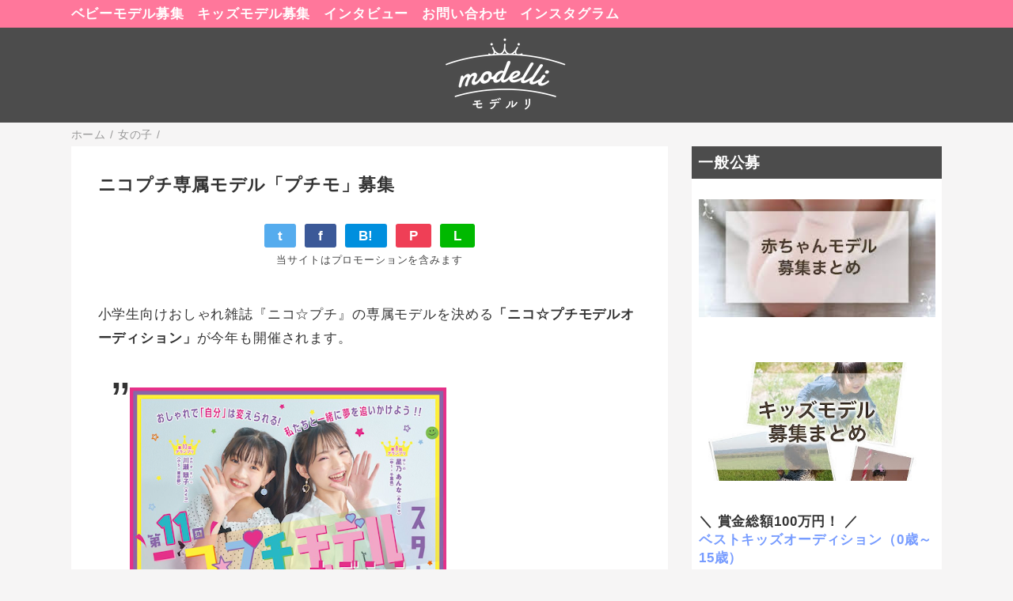

--- FILE ---
content_type: text/html; charset=UTF-8
request_url: https://model.with-baby.net/2022/07/nicopuchi.html
body_size: 15430
content:
<!DOCTYPE html>
<html class='v2' dir='ltr' lang='ja' xmlns='http://www.w3.org/1999/xhtml' xmlns:b='http://www.google.com/2005/gml/b' xmlns:data='http://www.google.com/2005/gml/data' xmlns:expr='http://www.google.com/2005/gml/expr'>
<head>
<link href='https://www.blogger.com/static/v1/widgets/335934321-css_bundle_v2.css' rel='stylesheet' type='text/css'/>
<!-- Google Tag Manager -->
<script>(function(w,d,s,l,i){w[l]=w[l]||[];w[l].push({'gtm.start':
new Date().getTime(),event:'gtm.js'});var f=d.getElementsByTagName(s)[0],
j=d.createElement(s),dl=l!='dataLayer'?'&l='+l:'';j.async=true;j.src=
'https://www.googletagmanager.com/gtm.js?id='+i+dl;f.parentNode.insertBefore(j,f);
})(window,document,'script','dataLayer','GTM-5W6BLNV');</script>
<!-- End Google Tag Manager -->
<script async='async' data-ad-client='ca-pub-1510603908211856' src='https://pagead2.googlesyndication.com/pagead/js/adsbygoogle.js'></script>
<meta content='width=device-width,initial-scale=1.0,minimum-scale=1.0' name='viewport'/>
<!-- blogger auto create.start -->
<meta content='text/html; charset=UTF-8' http-equiv='Content-Type'/>
<meta content='blogger' name='generator'/>
<link href='https://model.with-baby.net/favicon.ico' rel='icon' type='image/x-icon'/>
<link href='https://model.with-baby.net/2022/07/nicopuchi.html' rel='canonical'/>
<link rel="alternate" type="application/atom+xml" title="モデルリ - Atom" href="https://model.with-baby.net/feeds/posts/default" />
<link rel="alternate" type="application/rss+xml" title="モデルリ - RSS" href="https://model.with-baby.net/feeds/posts/default?alt=rss" />
<link rel="service.post" type="application/atom+xml" title="モデルリ - Atom" href="https://www.blogger.com/feeds/6261240489935948082/posts/default" />

<link rel="alternate" type="application/atom+xml" title="モデルリ - Atom" href="https://model.with-baby.net/feeds/5933147876257282120/comments/default" />
<!--Can't find substitution for tag [blog.ieCssRetrofitLinks]-->
<link href='https://blogger.googleusercontent.com/img/b/R29vZ2xl/AVvXsEgvosIO0NLF-iR-d7Mmi5wdek_PwMFeL6WQPampZ7SbtokySM4W_1hOX02ZJD2y9ghUYw2WYzTeWIar9hihFVO--4RYO3H7bZAKeJaWeVAlANE-wqyTHDtKH9qVAp_DisvX5tAuOUpy_g0jrqaDmfAqHoczeMcB7s59Uezoi0rzG9dO8S9kyySajw/w400-h300/page-img-202207-nicopuchi01.png' rel='image_src'/>
<meta content='https://model.with-baby.net/2022/07/nicopuchi.html' property='og:url'/>
<meta content='ニコプチ専属モデル「プチモ」募集' property='og:title'/>
<meta content='赤ちゃんモデル・キッズモデル・親子モデル情報サイト。個人が活躍できる時代に向けた情報を発信します。' property='og:description'/>
<meta content='https://blogger.googleusercontent.com/img/b/R29vZ2xl/AVvXsEgvosIO0NLF-iR-d7Mmi5wdek_PwMFeL6WQPampZ7SbtokySM4W_1hOX02ZJD2y9ghUYw2WYzTeWIar9hihFVO--4RYO3H7bZAKeJaWeVAlANE-wqyTHDtKH9qVAp_DisvX5tAuOUpy_g0jrqaDmfAqHoczeMcB7s59Uezoi0rzG9dO8S9kyySajw/w1200-h630-p-k-no-nu/page-img-202207-nicopuchi01.png' property='og:image'/>
<!-- blogger auto create.end -->
<!-- by QooQ.start -->
<title>ニコプチ専属モデル&#12300;プチモ&#12301;募集-モデルリ</title>
<meta content='article' property='og:type'/>
<meta content='モデルリ' property='og:site_name'/>
<meta content='summary_large_image' name='twitter:card'/>
<meta content='326885A0CD00375CD6867094E20FB140' name='msvalidate.01'/>
<!-- by QooQ.end -->
<style id='page-skin-1' type='text/css'><!--
/*-----------------------------------------------------------------------------
Name:      QooQ
Version:   1.23
Author:    くうく堂
Copyright: くうく堂
Url:       https://qooq.dododori.com
Lisense:   カスタマイズは自由です.販売,再配布は禁止です
----------------------------------------------------------------------------- */
/*
<Group description="文字の色">
<Variable name="font.color" description="普通の文字色" type="color"
default="#333"/>
<Variable name="font.link" description="リンクの色" type="color"
default="#779cff"/>
<Variable name="font.light" description="うす文字の色" type="color"
default="#999"/>
</Group>
<Group description="ブランドカラー">
<Variable name="brand.color" description="ブランドカラー" type="color"
default="#aeddcd"/>
<Variable name="brand.font" description="ブランドカラー部分の文字色" type="color"
default="#fff"/>
<Variable name="brand.subcolor" description="ブランドサブカラー" type="color"
default="#ff9d76"/>
<Variable name="brand.subfont" description="ブランドサブカラー部分の文字色" type="color"
default="#ffffff"/>
</Group>
<Group description="背景色など">
<Variable name="other.topback" description="最背景色" type="color"
default="#f6f5f5"/>
<Variable name="other.back" description="コンテンツの背景色" type="color"
default="#fff"/>
<Variable name="other.border" description="関連記事などのうすい枠線" type="color"
default="#eee"/>
</Group>
*/
/****************************************
もくじ
１初期化処理-*基本いじらない
２全体設定
３ナビゲーション
４ヘッダー
５パンくずリスト
６記事一覧
７個別記事
８サイドバー
９フッター
10個別アイテム&#65288;タグクラウド&#65289;
*****************************************/
/****************************************
初期化処理-*基本いじらない
*****************************************/
abbr,address,article,aside,audio,b,blockquote,body,canvas,caption,cite,code,dd,del,details,dfn,div,dl,dt,em,fieldset,figcaption,figure,footer,form,h1,h2,h3,h4,h5,h6,header,hgroup,html,i,iframe,img,ins,kbd,label,legend,li,main,mark,menu,nav,object,ol,p,pre,q,samp,section,small,span,strong,sub,summary,sup,table,tbody,td,tfoot,th,thead,time,tr,ul,var,video{margin:0;padding:0;border:0;outline:0;font-size:100%;vertical-align:baseline;background:transparent}article,aside,details,figcaption,figure,footer,header,hgroup,main,menu,nav,section{display:block}blockquote,q{quotes:none}blockquote:after,blockquote:before,q:after,q:before{content:'';content:none}a{margin:0;padding:0;font-size:100%;vertical-align:baseline;background:transparent}ins{text-decoration:none}*,:after,:before{-webkit-box-sizing:border-box;-moz-box-sizing:border-box;-o-box-sizing:border-box;-ms-box-sizing:border-box;box-sizing:border-box}body{text-align:left;word-wrap:break-word;overflow-wrap:break-word;font-size:17px;font-weight:500;line-height:1.2;letter-spacing:.05em;min-width:60pc}.container{margin:auto;width:86%;min-width:60pc}a{text-decoration:none;color:inherit}img{height:auto;vertical-align:bottom}iframe,img{max-width:100%}.separator a{margin-left:0!important;margin-right:0!important}.separator a,.separator img{display:inline-block}.section{margin:0}.widget ol,.widget ul{padding:0}.widget-content li{list-style-type:none}.widget .post-body ol,.widget .post-body ul{padding-left:2em;padding-right:0}.Header h1{margin-bottom:0}.status-msg-wrap{margin:0}.status-msg-body{text-align:left}.status-msg-border{border:0}.status-msg-bg{background:0}.gsc-search-box{margin-bottom:0!important}table.gsc-search-box{background:#fff;border-radius:18px;max-width:16em}input.gsc-search-button{-webkit-appearance:none;-moz-appearance:none;appearance:none;padding:0 .8em;border:0;outline:0;margin-left:0!important;border-radius:18px;font-weight:700;height:2.5em;font-size:14px;cursor:pointer}.gsc-input{padding-right:0!important}input.gsc-input{-webkit-appearance:none;-moz-appearance:none;appearance:none;padding:0 1em;border:0;outline:0;background:#fff;border-radius:18px;height:2.5em;font-size:14px;width:100%}.cloud-label-widget-content{text-align:left}.label-size{font-size:80%!important;opacity:1!important;display:inline-block}@media(max-width:768px){body{font-size:16px;min-width:0}.container{width:96%;min-width:0}#navigation-label{display:block}#navigation-list{display:none}#navigation-button:checked~#navigation-list{display:flex}.twitter-timeline{width:770px!important}}@media(max-width:480px){#main.width-100 .container{width:100%}.width-100 #sub-content,.width-100 .breadcrumbs{width:96%;margin-right:auto;margin-left:auto}}
/****************************************
全体設定
*****************************************/
body{
font-family: "游ゴシック体", "Yu Gothic", YuGothic,  "ヒラギノ角ゴシック Pro", "Hiragino Kaku Gothic Pro",'メイリオ' , Meiryo , Osaka, "ＭＳ Ｐゴシック", "MS PGothic", sans-serif;
font-weight:400;
background: #f6f5f5;
color: #333333;
/*右クリック&#12539;コピペ禁止*/
user-select:none;
-webkit-user-select:none;
-moz-user-select:none;
-khtml-user-select:none;
-webkit-user-drag:none;
-khtml-user-drag:none;
}
/* 2カラム設定 */
#main-inner{
display: flex;
}
#main-content{
margin-right: 30px;
width: calc(100% - 346px);
flex-shrink: 0;
}
#sub-content{
margin-top: 30px;
width: 316px;
flex-shrink: 0;
}
@media ( max-width : 768px ) {
#main-inner{
display: block;
}
#main-content{
margin-right: 0;
width: 100%;
}
#sub-content{
width: 100%;
}
}
/****************************************
ナビゲーション
*****************************************/
#navigation{
padding: .2em 0 .2em 0;
background: #ff779b;
color: #ffffff;
}
#navigation a{
color: inherit;
}
#navigation-button,
#navigation-label{
display: none;
}
#navigation-content ul{
display: flex;
flex-wrap: wrap;
}
#navigation-content li{
margin-right: 1em;
list-style: none;
}
#navigation-content li a{
font-weight: bold;
}
@media ( max-width : 768px ) {
#navigation-label{
display: block;
text-align: center;
}
#navigation-content{
display:none;
}
#navigation-button:checked ~ #navigation-content{
display: flex;
}
}
/****************************************
ヘッダー
*****************************************/
#header{
background: #4c4c4c;
color: #ffffff;
}
#header a{
color: inherit;
}
#header-inner{
padding: 1em 0 1em 0;
}
#header-img-wrapper{
text-align: center;
}
#header-img{
}
#header-title{
font-size: 110%;
font-weight: bold;
}
#header-text{
font-size: 80%;
font-weight: bold;
}
/****************************************
パンくずリスト
*****************************************/
.breadcrumbs{
line-height: 1;
font-size: 14px;
margin-top: 8px;
background: inherit;
color: #999999;
}
/* 404メッセージ */
.status-msg-wrap{
color:  #999999;
}
/****************************************
記事一覧
*****************************************/
#list{
display: flex;
flex-wrap: wrap;
justify-content: space-between;
align-items: flex-start;
}
#list a{
color: inherit;
}
.list-item{
flex-basis: 49.5%;
margin-top: 8px;
border-radius: 3px;
background: #ffffff;
}
.list-item-inner{
padding: .5em;
border-top: none;
}
.list-item-date{
color: #999999;
font-size: 80%;
}
.list-item-category{
display: flex;
flex-wrap: wrap;
justify-content: flex-end;
margin-top: .5em;
font-size: 80%;
font-weight: bold;
}
.list-item-category-item{
display: block;
margin-top: .1em;
margin-left: .1em;
padding: .3em 1em;
border-radius: 2px;
background: #4c4c4c;
color: #ffffff;
}
.list-item-img{
display: block;
width: 100%;
}
.list-item-title{
margin-top: .5em;
font-weight: bold;
}
@media ( max-width : 480px ) {
#list{
display: block;
}
}
/****************************************
個別記事
*****************************************/
#single{
padding: 2em;
margin-top: 8px;
background: #ffffff;
}
/* 個別記事見出し */
#singler-header{
}
#single-header-date{
font-size: 80%;
margin-top: 1.25em;
color: #999999;
}
#single-header-title{
font-size: 130%;
font-weight: bold;
}
#single-header .single-share{
margin-top: 1em;
}
#single-header-category{
display: flex;
flex-wrap: wrap;
justify-content: flex-end;
margin-top: .5em;
font-size: 80%;
font-weight: bold;
}
.single-header-category-item{
display: block;
margin-top: .1em;
margin-left: .1em;
padding: .3em 1em;
border-radius: 2px;
background: #4c4c4c;
color: #ffffff;
}
/* アドセンスのデザイン指定 */
#ad-1{
/* アドセンス広告1を使う場合有効にする */
/* margin-top: 1em; */
overflow: hidden;
}
#ad-2{
margin-top: 2em;
overflow: hidden;
}
/* 個別記事本文 */
#single-content{
margin-top: 1em;
line-height: 1.8;
}
#single-content a{
color: #779cff;
}
#single-content h2{
font-size: 110%;
font-weight: bold;
padding: .5em;
margin-bottom: .8em;
margin-top: 2em;
border-radius: 2px;
background: #4c4c4c;
color: #ffffff;
}
#single-content h3{
font-weight: bold;
margin-bottom: .5em;
margin-top: 2em;
border-bottom: solid 2px #4c4c4c;
}
#single-content h4{
display: table;
padding: .2em 1em .2em 1em;
border-radius: 2px;
background: #4c4c4c;
color: #ffffff;
}
#single-content blockquote{
margin: 1em;
display: flex;
}
#single-content blockquote:before{
content:'\201D';
font-size: 400%;
margin-top: -.25em;
line-height: 1;
}
/* 個別記事下部 */
#single-footer{
}
/* SNSボタン */
#single-footer .single-share{
margin-top: 4em;
margin-bottom: 4em;
}
.single-share{
display: flex;
justify-content: center;
}
.single-share-facebook,
.single-share-twitter,
.single-share-hatena,
.single-share-pocket,
.single-share-line{
text-align: center;
font-weight: bold;
margin: 0 .3em;
border-radius: 3px;
display: block;
padding: .2em 1em;
color: white;
}
.single-share-facebook{
background: #3B5998;
}
.single-share-twitter{
background: #55acee;
}
.single-share-hatena{
background: #008fde;
}
.single-share-pocket{
background: #ef3f56;
}
.single-share-line{
background: #00B900;
}
/* PRメッセージ */
.pr-message{
text-align: center;
margin: 0.3em 0 2em;
padding: .2em 1em;
font-size: 13px;
color: #444;
}
/* 前後の記事 */
#blog-pager{
margin-top: 30px;
margin-bottom: 0;
}
#blog-pager-newer-link,
#blog-pager-older-link{
padding: 1em;
font-weight: bold;
border-radius: 2em;
background: #ff779b;
color: #ffffff;
}
/* コメント */
#comments{
margin-top: 2em;
}
/* フッターカテゴリ */
#single-footer-category{
display: flex;
flex-wrap: wrap;
justify-content: flex-end;
margin-top: .5em;
font-size: 80%;
font-weight: bold;
}
.single-footer-category-item{
display: block;
margin-top: .1em;
margin-left: .1em;
padding: .3em 1em;
border-radius: 2px;
background: #4c4c4c;
color: #ffffff;
}
/* 関連記事 */
#mrp-wrapper{
margin-top: 2em;
}
#mrp-title{
font-weight: bold;
}
#mrp-content{
display: flex;
flex-wrap: wrap;
}
.mrp-post{
position: relative;
flex-basis: 150px;
padding: .5em 1em;
margin: .1em;
border: solid 1px #eeeeee;
background: #ffffff;
}
.mrp-post-img{
display: block;
border-radius: 50%;
width: 72px;
height: 72px;
object-fit: cover;
margin: 0 auto 0 auto;
}
.mrp-post-title{
margin-top: .5em;
font-size: 80%;
font-weight: bold;
}
.mrp-post-link{
position: absolute;
top: 0;
left: 0;
width: 100%;
height: 100%;
}
@media ( max-width : 480px ) {
#single{
padding: 1.5em 1em 1em 1em;
}
}
/****************************************
サイドバー
*****************************************/
#sub-content a{
color: #779cff;
}
#sub-content .widget{
background: #ffffff;
border-radius: 2px;
}
#sub-content .widget-content,
#sub-content .contact-form-widget{
padding: .5em;
}
#sub-content .widget h2{
padding: .4em;
background: #4c4c4c;
color: #ffffff;
}
/****************************************
フッター
*****************************************/
#footer{
margin-top: 30px;
background-color: #ffffff;
}
#footer a{
color: #779cff;
}
#footer-inner{
display: flex;
}
#footer-item1,
#footer-item2,
#footer-item3{
flex-basis: 29.3333%;
margin-left: 2%;
margin-right: 2%;
}
#footer .widget{
padding-top: 30px;
}
#footer .widget:last-child{
padding-bottom: 30px;
}
#copyright{
text-align: center;
font-size: 70%;
margin-top: 1em;
color: #999999;
letter-spacing: 0;
}
#copyright:before{
content:"Copyright \0a9 ";
}
#copyright:after{
content:" All Rights Reserved.";
}
#designed-by{
text-align: center;
font-size: 70%;
margin-bottom: 1em;
color: #999999;
letter-spacing: 0;
}
#designed-by:before{
content:"designed by ";
}
@media ( max-width : 768px ) {
#footer-inner{
display: block;
}
}
/****************************************
個別アイテム
*****************************************/
/* タグクラウド */
.label-size{
padding: .5em;
border-radius: 3px;
margin: .25em 0;
background: #ff779b;
color: #ffffff;
}
.label-size a{
color: inherit !important;
}
.widget h2{
font-size: 110%;
}
.widget h2,
.widget .widget-content{
font-weight: bold;
}
.popular-posts a{
color: #333333 !important;
}
.post-summary h3 a{
color: #333333 !important;
}
table.gsc-search-box{
border: solid 1px #eeeeee;
}
input.gsc-search-button{
background: #ff779b;
color: #ffffff;
}
input.gsc-input{
color: #333333;
}
/****************************************
ハンバーガーメニュー
*****************************************/
@media (max-width: 768px) {
#navigation{
background: #4c4c4c; //モバイル表示時には色を変える
color: #ffffff;
}
#navigation-label {
float: right;
position: relative;
display: flex;
height: 30px;
width: 30px;
align-items: center;
cursor: pointer;
margin-left: 5px;
}
#navigation-label span,
#navigation-label span::before,
#navigation-label span::after {
position: absolute;
content: "";
display: block;
height: 3px;
width: 24px;
border-radius: 3px;
background: #fff;/*ボタンの色*/
transition: .4s;
}
#navigation-label span::before {
bottom: 8px;
}
#navigation-label span::after {
top: 8px;
}
#navigation-button:checked ~ #navigation-label span {
background: transparent;
}
#navigation-button:checked ~ #navigation-label span::before {
bottom: 0;
transform: rotate(45deg);
}
#navigation-button:checked ~ #navigation-label span::after {
top: 0;
transform: rotate(-45deg);
}
#navigation-content li {
width: 200px;
max-width: 100%;
margin-bottom: 5px;
margin-right: 8px;
}
#navigation-content li a {
width: 100%;
display: block;
padding-top: 6px;
color: #fff;
text-align: center;
background: #4c4c4c;
border-radius: 3px;
}
#navigation-content li a {
font-size: .9em;
padding: .4em 12px;
line-height: 1em;
}
}

--></style>
<script>
//<![CDATA[
//mrp-v1.04
var relatedAry=new Array;function mrp_input(e){for(var t=0;t<e.feed.entry.length;t++){var r=new Object,n=e.feed.entry[t];r.title=n.title.$t;try{r.thumbnail=n.media$thumbnail.url}catch(e){r.thumbnail="noneImage"}for(var l=0;l<n.link.length;l++)if("alternate"==n.link[l].rel){r.link=n.link[l].href;break}for(var i=0,m=0;m<relatedAry.length;m++)if(r.link==relatedAry[m].link){i=1;break}i||relatedAry.push(r)}}function mrp_output(e){for(var t,r,n,l,a,i=mrpMax<relatedAry.length?mrpMax:relatedAry.length,d=document.getElementById("mrp-content"),m=[],s=0;m.push(s++)<relatedAry.length;);if(m=m.sort(function(){return Math.random()-.5}),relatedAry.length<=1)(a=document.createElement("p")).textContent="関連する記事はありません。",d.appendChild(a);else for(var p=0;p<i;p++)t=relatedAry[m[p]],mrpPosturl!=t.link&&((r=document.createElement("div")).setAttribute("class","mrp-post"),"noneImage"!=t.thumbnail&&((n=document.createElement("img")).setAttribute("src",t.thumbnail),n.setAttribute("class","mrp-post-img"),r.appendChild(n)),(a=document.createElement("p")).setAttribute("class","mrp-post-title"),a.textContent=t.title,r.appendChild(a),(l=document.createElement("a")).setAttribute("href",t.link),l.setAttribute("class","mrp-post-link"),r.appendChild(l),d.appendChild(r))}
//]]>
</script>
<script defer='defer' src='//shinagawa-location.net/with-baby/release/newFeeds.js?20250711'></script>
<!-- Google tag (gtag.js) -->
<script async='true' src='https://www.googletagmanager.com/gtag/js?id=G-2H8EBGPBCX'></script>
<script>
        window.dataLayer = window.dataLayer || [];
        function gtag(){dataLayer.push(arguments);}
        gtag('js', new Date());
        gtag('config', 'G-2H8EBGPBCX');
      </script>
<link href='https://www.blogger.com/dyn-css/authorization.css?targetBlogID=6261240489935948082&amp;zx=60fc4fc1-781e-4ce0-9410-1f27665b7ca3' media='none' onload='if(media!=&#39;all&#39;)media=&#39;all&#39;' rel='stylesheet'/><noscript><link href='https://www.blogger.com/dyn-css/authorization.css?targetBlogID=6261240489935948082&amp;zx=60fc4fc1-781e-4ce0-9410-1f27665b7ca3' rel='stylesheet'/></noscript>
<meta name='google-adsense-platform-account' content='ca-host-pub-1556223355139109'/>
<meta name='google-adsense-platform-domain' content='blogspot.com'/>

<!-- data-ad-client=ca-pub-1510603908211856 -->

</head>
<body class='' oncontextmenu='return false' onselectstart='return false'>
<!-- Google Tag Manager (noscript) -->
<noscript><iframe height='0' src='https://www.googletagmanager.com/ns.html?id=GTM-5W6BLNV' style='display:none;visibility:hidden' width='0'></iframe></noscript>
<!-- End Google Tag Manager (noscript) -->
<div id='navigation'>
<div class='container'>
<input id='navigation-button' type='checkbox'/>
<label for='navigation-button' id='navigation-label'><span></span></label>
<div id='navigation-content'>
<div class='section' id='ナビゲーション'><div class='widget PageList' data-version='1' id='PageList1'>
<div class='widget-content'>
<ul>
<li><a href='https://model.with-baby.net/search/label/ベビー'>ベビーモデル募集</a></li>
<li><a href='https://model.with-baby.net/search/label/キッズ'>キッズモデル募集</a></li>
<li><a href='https://model.with-baby.net/search/label/インタビュー'>インタビュー</a></li>
<li><a href='https://model.with-baby.net/p/blog-page.html'>お問い合わせ</a></li>
<li><a href='https://www.instagram.com/modelli123/'>インスタグラム</a></li>
</ul>
<div class='clear'></div>
</div>
</div></div>
</div>
</div>
</div>
<div id='header'>
<div class='section' id='ヘッダー'><div class='widget Header' data-version='1' id='Header1'>
<div id='header-img-wrapper'>
<a href='https://model.with-baby.net/'>
<img alt='モデルリ' id='header-img' src='https://blogger.googleusercontent.com/img/a/AVvXsEjm0swUsgjJSKyzupKvaM4_Mydd8if-NM9QgkEGPfiT299zj56L8_J9FzwDRdTw0ON9F3uggFpsE618VVRgVWN-Lzo5ywfo52H25z5IYM988NcDHD4yEGCXjN0aJ_wEgzh-Pag_QsItSUI8tqOHixI4aIv_JnBTOILtXE4mvHJV2_RW8pMwcxLoWA=s206'/>
</a>
</div>
<div class='container'>
<p id='header-text'><center></center></p>
</div>
</div></div>
</div>
<div class='width-100' id='main'>
<div class='container'>
<div id='main-inner'>
<div id='main-content'>
<div class='section' id='記事表示部分'><div class='widget Blog' data-version='1' id='Blog1'>
<div class='breadcrumbs' itemscope='itemscope' itemtype='http://schema.org/BreadcrumbList'>
<span itemprop='itemListElement' itemscope='itemscope' itemtype='http://schema.org/ListItem'>
<a href='https://model.with-baby.net/' itemprop='item'>
<span itemprop='name'>ホーム</span>
</a>
<meta content='1' itemprop='position'/>
</span> / 
  
<span itemprop='itemListElement' itemscope='itemscope' itemtype='http://schema.org/ListItem'>
<a href='https://model.with-baby.net/search/label/%E5%A5%B3%E3%81%AE%E5%AD%90' itemprop='item'>
<span itemprop='name'>女の子</span>
</a>
<meta content='2' itemprop='position'/>
</span> / 
          
</div>
<div id='single'>
<div id='single-header'>
<span class='item-control blog-admin pid-997395195'>
<a href='https://www.blogger.com/post-edit.g?blogID=6261240489935948082&postID=5933147876257282120&from=pencil' title='投稿を編集'>
<img alt='' class='icon-action' height='18' src='https://resources.blogblog.com/img/icon18_edit_allbkg.gif' width='18'/>
</a>
</span>
<h1 id='single-header-title'>ニコプチ専属モデル&#12300;プチモ&#12301;募集</h1>
<p id='single-header-date'><!--Can't find substitution for tag [post.dateHeader]--></p>
<p id='single-header-category'>
</p>
<div class='single-share'>
<a class='single-share-twitter' href='https://twitter.com/intent/tweet?url=https://model.with-baby.net/2022/07/nicopuchi.html&text=ニコプチ専属モデル「プチモ」募集' target='_blank' title='ツイッターでつぶやく'>t</a>
<a class='single-share-facebook' href='https://www.facebook.com/sharer/sharer.php?u=https://model.with-baby.net/2022/07/nicopuchi.html&t=ニコプチ専属モデル「プチモ」募集' target='_blank' title='フェイスブックでシェア'>f</a>
<a class='single-share-hatena' href='http://b.hatena.ne.jp/add?mode=confirm&url=https://model.with-baby.net/2022/07/nicopuchi.html' title='はてなブックマークに追加'>B!</a>
<a class='single-share-pocket' href='https://getpocket.com/edit?url=https://model.with-baby.net/2022/07/nicopuchi.html&title=ニコプチ専属モデル「プチモ」募集' target='_blank' title='Pocketに保存'>P</a>
<a class='single-share-line' href='https://social-plugins.line.me/lineit/share?url=https://model.with-baby.net/2022/07/nicopuchi.html' target='_blank' title='LINEで送る'>L</a>
</div>
<div class='pr-message'>当サイトはプロモーションを含みます</div>
</div>
<div id='ad-1'>
</div>
<div class='post-body' id='single-content'>
<a name="more"></a><div><div>小学生向けおしゃれ雑誌&#12302;ニコ&#9734;プチ&#12303;の専属モデルを決める<b>&#12300;ニコ&#9734;プチモデルオーディション&#12301;</b>が今年も開催されます&#12290;</div><div><br /></div><div class="separator" style="clear: both; text-align: center;"><blockquote><a href="https://blogger.googleusercontent.com/img/b/R29vZ2xl/AVvXsEgvosIO0NLF-iR-d7Mmi5wdek_PwMFeL6WQPampZ7SbtokySM4W_1hOX02ZJD2y9ghUYw2WYzTeWIar9hihFVO--4RYO3H7bZAKeJaWeVAlANE-wqyTHDtKH9qVAp_DisvX5tAuOUpy_g0jrqaDmfAqHoczeMcB7s59Uezoi0rzG9dO8S9kyySajw/s700/page-img-202207-nicopuchi01.png" style="margin-left: 1em; margin-right: 1em;"><img border="0" data-original-height="524" data-original-width="700" height="300" src="https://blogger.googleusercontent.com/img/b/R29vZ2xl/AVvXsEgvosIO0NLF-iR-d7Mmi5wdek_PwMFeL6WQPampZ7SbtokySM4W_1hOX02ZJD2y9ghUYw2WYzTeWIar9hihFVO--4RYO3H7bZAKeJaWeVAlANE-wqyTHDtKH9qVAp_DisvX5tAuOUpy_g0jrqaDmfAqHoczeMcB7s59Uezoi0rzG9dO8S9kyySajw/w400-h300/page-img-202207-nicopuchi01.png" width="400" /></a></blockquote></div><div style="text-align: left;"><span style="font-size: x-small;">出典&#65306;https://www.instagram.com/p/CfGbFrHOfQc/</span></div><div><br /></div><div>通称&#12300;プチモ&#12301;と呼ばれる専属モデルとして&#12289;一緒にニコ&#9734;プチを盛り上げてくれる女の子を募集しています&#12290;</div><div>
<br />
<h2>
どこに掲載される&#65311;</h2>
雑誌&#12302;ニコ&#9734;プチ&#12303;
</div><div><br /></div>
<h2>
対象</h2><div>身長140cm以上の小学生の女の子</div><div><br /></div>
<div>
<h2>
応募方法</h2>郵送またはウェブフォームから</div><div><br /></div>
<h2>
応募締め切り</h2>
<div>2022年8月1日&#65288;月&#65289;</div>
<h2>
応募&#12539;詳細</h2><div><a href="https://www.nicopuchi.jp/article/detail/35537" rel="nofollow" target="_blank">https://www.nicopuchi.jp/article/detail/35537</a></div><div><br /></div></div>
<div style='clear: both;'></div>
</div>
<div id='ad-2'>
</div>
<div id='single-footer'>
<div class='single-share'>
<a class='single-share-twitter' href='https://twitter.com/intent/tweet?url=https://model.with-baby.net/2022/07/nicopuchi.html&text=ニコプチ専属モデル「プチモ」募集' target='_blank' title='ツイッターでつぶやく'>t</a>
<a class='single-share-facebook' href='https://www.facebook.com/sharer/sharer.php?u=https://model.with-baby.net/2022/07/nicopuchi.html&t=ニコプチ専属モデル「プチモ」募集' target='_blank' title='フェイスブックでシェア'>f</a>
<a class='single-share-hatena' href='http://b.hatena.ne.jp/add?mode=confirm&url=https://model.with-baby.net/2022/07/nicopuchi.html' title='はてなブックマークに追加'>B!</a>
<a class='single-share-pocket' href='https://getpocket.com/edit?url=https://model.with-baby.net/2022/07/nicopuchi.html&title=ニコプチ専属モデル「プチモ」募集' target='_blank' title='Pocketに保存'>P</a>
<a class='single-share-line' href='https://social-plugins.line.me/lineit/share?url=https://model.with-baby.net/2022/07/nicopuchi.html' target='_blank' title='LINEで送る'>L</a>
</div>
<div class='blog-pager' id='blog-pager'>
<span id='blog-pager-newer-link'>
<a class='blog-pager-newer-link' href='https://model.with-baby.net/2022/07/happynote.html' id='Blog1_blog-pager-newer-link' title='次の投稿'>次の投稿</a>
</span>
<span id='blog-pager-older-link'>
<a class='blog-pager-older-link' href='https://model.with-baby.net/2022/07/hoppl.html' id='Blog1_blog-pager-older-link' title='前の投稿'>前の投稿</a>
</span>
</div>
<div class='clear'></div>
<div id='single-footer-category'>
<a class='single-footer-category-item' href='https://model.with-baby.net/search/label/2022%E5%B9%B4'>2022年カテゴリ</a>
<a class='single-footer-category-item' href='https://model.with-baby.net/search/label/2022%E5%B9%B407%E6%9C%88'>2022年07月カテゴリ</a>
<a class='single-footer-category-item' href='https://model.with-baby.net/search/label/new'>newカテゴリ</a>
<a class='single-footer-category-item' href='https://model.with-baby.net/search/label/%E3%82%AD%E3%83%83%E3%82%BA'>キッズカテゴリ</a>
<a class='single-footer-category-item' href='https://model.with-baby.net/search/label/%E9%9B%91%E8%AA%8C'>雑誌カテゴリ</a>
<a class='single-footer-category-item' href='https://model.with-baby.net/search/label/%E5%A5%B3%E3%81%AE%E5%AD%90'>女の子カテゴリ</a>
</div>
</div>
</div>
</div></div>
</div>
<div id='sub-content'>
<div class='section' id='サイドバー'><div class='widget HTML' data-version='1' id='HTML9'>
<h2 class='title'>一般公募</h2>
<div class='widget-content'>
<div class="separator" style="clear: both;"><a href="http://www.with-baby.net/2017/12/babymodel.html" style="display: block; padding: 1em 0; text-align: center; "><img alt="" border="0" width="400" data-original-height="160" data-original-width="320" src="https://blogger.googleusercontent.com/img/b/R29vZ2xl/AVvXsEiqkp-ODIFbOUkiRg75dL1TLV40t-trLQv5vrMWsqpORUGhdV_ixArOn_FPB1B3wCwa830sYi19846LrPl_TrsCDbSo5cDc1dcm5kGNwRv6lajtesl3lMg7mnDgo_jERAQMTZ8_zlP7e3_KyEv868D87KdRq6lJp-B7d2PPrJFQvl5nuEXha8HykHIY/s400/babymodel01.jpg"/></a></div>
<br />
<div class="separator" style="clear: both;"><a href="http://www.with-baby.net/2017/12/kidsmodel.html" style="display: block; padding: 1em 0; text-align: center; "><img alt="" border="0" width="400" data-original-height="200" data-original-width="400" src="https://blogger.googleusercontent.com/img/b/R29vZ2xl/AVvXsEgCrHHx5THxl4dhVrjsShhzOg5CqBU1RZamF5OL_zbLO9ieqmtsXZo4nEDqEdqtqSRhPeIAS4uRk5D9iYgi_VSPa8MP2gSAJxPES6dumN8o5AOB5YPRfPkLVqWUsQboSkOYbxfgQsYl0cLYLqdqGY39pUotQN71IgkNuF-aimkO3clmQKbb6NtwCGy0/s400/kidsmodel01.jpg"/></a></div>
<br />
&#65340; 賞金総額100万円&#65281; &#65295;<br />
<a href="https://www.with-baby.net/2024/01/bestkids-audition.html">ベストキッズオーディション&#65288;0歳&#65374;15歳&#65289;</a><br />
</div>
<div class='clear'></div>
</div><div class='widget HTML' data-version='1' id='HTML7'>
<h2 class='title'>その他のモデル募集</h2>
<div class='widget-content'>
<iframe class="hatenablogcard" frameborder="0" scrolling="no" src="https://hatenablog-parts.com/embed?url=https://www.with-baby.net/2024/12/theatreacademy-audition.html" style="height: 175px; margin: 15px 0px; max-width: 680px; width: 100%;" title=""></iframe>

<h3>
&#9661;新着&#9661;</h3>
<div class="posts-feeds empty"></div>
<script src="https://www.with-baby.net/feeds/posts/summary/-/モデル募集/new?redirect=false&amp;max-results=7&amp;alt=json-in-script&amp;callback=onLoadNewFeeds&amp;orderby=published" defer="defer"></script>
<br />
<h3>
&#9661;もっと探す&#9661;</h3>
<b><a href="http://www.with-baby.net/2017/12/kidsmodel.html">キッズモデル募集情報</a></b>&#65372;
<b><a href="http://www.with-baby.net/2017/12/babymodel.html">赤ちゃんモデル募集情報</a></b>
<br /><br />
<h3>
&#9661;随時募集&#9661;</h3>
<div class="posts-feeds empty"></div>
<script src="https://www.with-baby.net/feeds/posts/summary/-/モデル募集/毎月?redirect=false&amp;max-results=10&amp;alt=json-in-script&amp;callback=onLoadNewFeeds&amp;orderby=published" defer="defer"></script>
<br />
<h3>
&#9661;もっと探す&#9661;</h3>
<b><a href="http://www.with-baby.net/2017/12/kidsmodel.html">キッズモデル募集情報</a></b>&#65372;
<b><a href="http://www.with-baby.net/2017/12/babymodel.html">赤ちゃんモデル募集情報</a></b>
<br /><br />

AD<br />
<center>
<!--テアトル-->
<a href="https://px.a8.net/svt/ejp?a8mat=25P6GJ+D7PD4I+1E2S+68EPD" rel="nofollow">
<img border="0" width="120" height="90" alt="" src="https://www26.a8.net/svt/bgt?aid=130505203799&amp;wid=001&amp;eno=01&amp;mid=s00000006490001047000&amp;mc=1" /></a>
<img border="0" width="1" height="1" src="https://www11.a8.net/0.gif?a8mat=25P6GJ+D7PD4I+1E2S+68EPD" alt="" />
<br /><br />

<!-- ベストキッズ
&#65340; エントリー開始&#65281;&#65295;<br />
<img src="https://www.rentracks.jp/adx/p.gifx?idx=0.33859.289664.6012.8694&amp;dna=111266" border="0" height="1" width="1" /><a href="https://www.rentracks.jp/adx/r.html?idx=0.33859.289664.6012.8694&dna=111266" rel="nofollow noopener" target="_blank"><img src="https://www.image-rentracks.com/8694/336_280.jpg" width="336" height="280" border="0" /></a>
-->

<!--tokei-->
<a href="https://px.a8.net/svt/ejp?a8mat=2HFWCQ+5DHWDU+350C+64C3L" rel="nofollow">
<img border="0" width="300" height="250" alt="" src="https://www25.a8.net/svt/bgt?aid=150227594325&amp;wid=001&amp;eno=01&amp;mid=s00000014646001028000&amp;mc=1" /></a>
<img border="0" width="1" height="1" src="https://www18.a8.net/0.gif?a8mat=2HFWCQ+5DHWDU+350C+64C3L" alt="" />

</center>
</div>
<div class='clear'></div>
</div><div class='widget Text' data-version='1' id='Text1'>
<h2 class='title'>お願い</h2>
<div class='widget-content'>
<p style="color: #454545; font-family: &quot;Hiragino Sans&quot;; font-size: 12px; font-stretch: normal; line-height: normal; margin: 0px;">応募&#12539;申し込みの前には&#12304;主催者側の情報&#12305;をお確かめください&#12290;気をつけていますが&#12289;当サイトの情報が誤っている&#12289;または最新の状態でない可能性があります&#12290;</p>
</div>
<div class='clear'></div>
</div><div class='widget PopularPosts' data-version='1' id='PopularPosts1'>
<h2>人気の投稿</h2>
<div class='widget-content popular-posts'>
<ul>
<li>
<div class='item-content'>
<div class='item-thumbnail'>
<a href='https://model.with-baby.net/2021/05/randoseru.html' target='_blank'>
<img alt='' border='0' src='https://blogger.googleusercontent.com/img/b/R29vZ2xl/AVvXsEiISE1BnSG1gD1yCDyDPq5L_pDsS04w659gsfgGrT8FGP_ujdhb4-ckckDTSmvLqjjTZiuvccboDAlzkTtswRdoEPUvhwGOYHRL3KvY3ZCstWGYjrogMlyA4MltkO9m0oed1geT-tGG/w72-h72-p-k-no-nu/randoseru.png'/>
</a>
</div>
<div class='item-title'><a href='https://model.with-baby.net/2021/05/randoseru.html'>ランドセルモデル募集まとめ</a></div>
<div class='item-snippet'>
</div>
</div>
<div style='clear: both;'></div>
</li>
<li>
<div class='item-content'>
<div class='item-thumbnail'>
<a href='https://model.with-baby.net/2021/01/urban-research.html' target='_blank'>
<img alt='' border='0' src='https://blogger.googleusercontent.com/img/b/R29vZ2xl/AVvXsEhzxpBgAU5uHAHVbmF40gCed9YGW9-6tkIrghH-QnDc_Vd0-1z9eJOP1J1vsv1jUUVizIHbqgvA2IIOE-btQMqYaUllJfCNzXN_qXa21uL69Ex2G0xYF10WpkIz_a7m0f17UnvOEoey/w72-h72-p-k-no-nu/ScreenShot+2021-01-29+13.51.36.png'/>
</a>
</div>
<div class='item-title'><a href='https://model.with-baby.net/2021/01/urban-research.html'>URBAN RESEARCH&#65288;アーバンリサーチ&#65289;モデル募集&#12304;キッズ&#12539;成人&#12305;</a></div>
<div class='item-snippet'>
</div>
</div>
<div style='clear: both;'></div>
</li>
<li>
<div class='item-content'>
<div class='item-thumbnail'>
<a href='https://model.with-baby.net/2023/03/gap.html' target='_blank'>
<img alt='' border='0' src='https://blogger.googleusercontent.com/img/b/R29vZ2xl/AVvXsEjsq75TbuxV94Sd1M6bWDdqZofe6G8299fzydVDjOUh3hELfKgRLij2leoCJ4rtKKByIpr-MaYskoZK9-O86dSay0y0-S-cBLiR3bzdFCYjFZoJ3RyrIB4fwBKGR8uyyIm7UcoJZtBXBadBEK29c2i2YId2gK6LkjBermtxUv0HjMj0Fl6YnM5DTQ/w72-h72-p-k-no-nu/page-img-202303-gap01.png'/>
</a>
</div>
<div class='item-title'><a href='https://model.with-baby.net/2023/03/gap.html'>GAPカタログ登場チャンス&#12290;赤ちゃんモデル&#65286;キッズモデル募集&#65288;0歳&#12316;12歳&#65289;2026年オリジナルカタログ</a></div>
<div class='item-snippet'>
</div>
</div>
<div style='clear: both;'></div>
</li>
<li>
<div class='item-content'>
<div class='item-thumbnail'>
<a href='https://model.with-baby.net/2024/03/1.html' target='_blank'>
<img alt='' border='0' src='https://blogger.googleusercontent.com/img/b/R29vZ2xl/AVvXsEhCkdBP8TBXRHELm2q4RYeCKcNjjsMnUlSN_wljZVyOBhsHmBNXcnJfGCG1OuLZMvVUKJP5Kzmn83QtIQR8LxJlDGoAdem-kJO6gOfoF50wbcsGLQZvrqOtqBy9HKv6r_JVzdhOQH9IVYqd0a44mHLu9DsLMN48RVx7DA6It7e6kdmAxaq9RvQudUwJ/w72-h72-p-k-no-nu/page-img-202403-101.png'/>
</a>
</div>
<div class='item-title'><a href='https://model.with-baby.net/2024/03/1.html'>赤ちゃんの城&#65290;ベビーモデル募集&#65288;カタログや百貨店店頭のPOPなど&#65289;</a></div>
<div class='item-snippet'>
</div>
</div>
<div style='clear: both;'></div>
</li>
<li>
<div class='item-content'>
<div class='item-thumbnail'>
<a href='https://model.with-baby.net/2023/04/hermes.html' target='_blank'>
<img alt='' border='0' src='https://blogger.googleusercontent.com/img/b/R29vZ2xl/AVvXsEixmSOckmIh_kmrd67KMQ7_qyS0xt-afBeYoycsPDuEq3kMqTDELkpdtVOengCJ_Fecs4SHTYSkybYDJUiaxmdIo0sylJLcJ-dD3LMqFr8ohTZqJlGtXwKC4o89qdwb51DffQ7xUiBLpzYg4_PCJ8KZV-P6BihNNgCAlCwb496ytDTlMG13eIxzcA/w72-h72-p-k-no-nu/page-img-202304-hermes01.png'/>
</a>
</div>
<div class='item-title'><a href='https://model.with-baby.net/2023/04/hermes.html'>エルメスコレクション&#9834; RUNWAY MAGAZINE &#174;&#215;キッズ時計&#12300;WORLD KIDS AUDITION&#12301;モデル募集</a></div>
<div class='item-snippet'>
</div>
</div>
<div style='clear: both;'></div>
</li>
<li>
<div class='item-content'>
<div class='item-thumbnail'>
<a href='https://model.with-baby.net/2024/11/graceetbonheur.html' target='_blank'>
<img alt='' border='0' src='https://blogger.googleusercontent.com/img/b/R29vZ2xl/AVvXsEhgG818e4w0MVa-xOL5AVgaYpSfGnazr_sTk9GTGSa72EscpzKLIt3OnshrDF69PhWD-vocvO6z17_TXIRPDta3LildI7WTI2GIPlMnDfYygOAozzcOw36hPlpWSfFx53RQt29Pt9qXmpxJOtgOZh1MdtFoyM3GzGkOVN1fpNViamp6JUKf7sl0SbC4/w72-h72-p-k-no-nu/page-img-202411-graceetbonheur02.png'/>
</a>
</div>
<div class='item-title'><a href='https://model.with-baby.net/2024/11/graceetbonheur.html'>graceetbonheur&#65288;グレイスボヌール&#65289;ランドセルモデル募集&#65288;6歳&#12316;12歳&#65289;</a></div>
<div class='item-snippet'>
</div>
</div>
<div style='clear: both;'></div>
</li>
<li>
<div class='item-content'>
<div class='item-thumbnail'>
<a href='https://model.with-baby.net/2019/10/enfant.html' target='_blank'>
<img alt='' border='0' src='https://blogger.googleusercontent.com/img/b/R29vZ2xl/AVvXsEhOq33-1YfSOiKQPnigUYuWDNGvyt8OGEw70vt4qQQyrP1l9yUJR4C0CFF_dJ0uQ4XPaxROdc7d4y7HYPXjt6oIIcyejLo-AmqjEex6COuuXoWLC33G9HcAdL7hhfKIjet95PVrKfFC/w72-h72-p-k-no-nu/2019-10-11+16.07.34.png'/>
</a>
</div>
<div class='item-title'><a href='https://model.with-baby.net/2019/10/enfant.html'>フリーマガジン&#12300;あんふぁん&#12301;表紙モデル募集</a></div>
<div class='item-snippet'>
</div>
</div>
<div style='clear: both;'></div>
</li>
<li>
<div class='item-content'>
<div class='item-thumbnail'>
<a href='https://model.with-baby.net/2023/05/fossette.html' target='_blank'>
<img alt='' border='0' src='https://blogger.googleusercontent.com/img/b/R29vZ2xl/AVvXsEhxvyoUqvpl9UyQKRHtT_v1ZY0wKCZWvYYZiLGrM3D207teX_uoq3oVTr-Y0D8PnBYNQ-bdZMKppob33Pj9Yz2xb0DEbKCKqoFZQrGEk95ZMU0QxXC4zlQvlu04akA90IFAJjmbfQDM9chQbbXkQF1iQ1IMcvbhpxcKlpYvvUXFET2SW0SefLIicw/w72-h72-p-k-no-nu/page-img-202305-fossette01.png'/>
</a>
</div>
<div class='item-title'><a href='https://model.with-baby.net/2023/05/fossette.html'>写真スタジオ&#12304;フォセット&#12305;ベビーモデル&#65286;キッズモデル募集</a></div>
<div class='item-snippet'>
</div>
</div>
<div style='clear: both;'></div>
</li>
</ul>
<div class='clear'></div>
</div>
</div><div class='widget HTML' data-version='1' id='HTML6'>
<h2 class='title'>まとめ</h2>
<div class='widget-content'>
<a href="http://www.with-baby.net/2017/12/kidsmodel.html">キッズモデル募集情報</a>
<br />
<br />
<a href="http://www.with-baby.net/2017/12/babymodel.html">赤ちゃんモデル募集情報</a>
</div>
<div class='clear'></div>
</div><div class='widget HTML' data-version='1' id='HTML2'>
<h2 class='title'>Instagram</h2>
<div class='widget-content'>
<a href="https://www.instagram.com/bebiyori/">@bebiyori</a>
<br />
<br />
<a href="https://www.instagram.com/modelli123/">@modelli123</a>
<br /><br />

Twitter&#65306;
<a href="https://twitter.com/modelli123">@modelli123</a>
</div>
<div class='clear'></div>
</div><div class='widget HTML' data-version='1' id='HTML1'>
<div class='widget-content'>
AD <br />
<center>
<a href="https://px.a8.net/svt/ejp?a8mat=25KTEI+8LLFCI+1LZS+5ZEMP" rel="nofollow">
<img border="0" width="234" height="60" alt="" src="https://www23.a8.net/svt/bgt?aid=130301658520&amp;wid=001&amp;eno=01&amp;mid=s00000007516001005000&amp;mc=1" /></a>
<img border="0" width="1" height="1" src="https://www19.a8.net/0.gif?a8mat=25KTEI+8LLFCI+1LZS+5ZEMP" alt="" />

<br /><br />
<a href="https://px.a8.net/svt/ejp?a8mat=25P6GJ+D7PD4I+1E2S+6BU5U" rel="nofollow">こども番組&#65311;おむつパッケージ&#65311;</a>
<img border="0" width="1" height="1" src="https://www12.a8.net/0.gif?a8mat=25P6GJ+D7PD4I+1E2S+6BU5U" alt="" />
</center>
</div>
<div class='clear'></div>
</div><div class='widget HTML' data-version='1' id='HTML4'>
<h2 class='title'>スポンサードリンク</h2>
<div class='widget-content'>
<script async="async" src="https://pagead2.googlesyndication.com/pagead/js/adsbygoogle.js"></script>
<ins class="adsbygoogle"
     style="display:block"
     data-ad-format="autorelaxed"
     data-ad-client="ca-pub-1510603908211856"
     data-ad-slot="3514131618"
     data-matched-content-rows-num="4"
     data-matched-content-columns-num="2"
     data-matched-content-ui-type="image_stacked"
     data-ad-format="autorelaxed"></ins>
<script>
     (adsbygoogle = window.adsbygoogle || []).push({});
</script>
</div>
<div class='clear'></div>
</div><div class='widget Label' data-version='1' id='Label2'>
<h2>キーワードから探す</h2>
<div class='widget-content cloud-label-widget-content'>
<span class='label-size label-size-3'>
<a dir='ltr' href='https://model.with-baby.net/search/label/%E3%82%A4%E3%83%B3%E3%82%BF%E3%83%93%E3%83%A5%E3%83%BC'>インタビュー</a>
</span>
<span class='label-size label-size-5'>
<a dir='ltr' href='https://model.with-baby.net/search/label/%E3%82%AD%E3%83%83%E3%82%BA'>キッズ</a>
</span>
<span class='label-size label-size-3'>
<a dir='ltr' href='https://model.with-baby.net/search/label/%E3%83%91%E3%83%91'>パパ</a>
</span>
<span class='label-size label-size-5'>
<a dir='ltr' href='https://model.with-baby.net/search/label/%E3%83%99%E3%83%93%E3%83%BC'>ベビー</a>
</span>
<span class='label-size label-size-4'>
<a dir='ltr' href='https://model.with-baby.net/search/label/%E3%83%9E%E3%83%9E'>ママ</a>
</span>
<span class='label-size label-size-1'>
<a dir='ltr' href='https://model.with-baby.net/search/label/%E6%96%B0%E7%94%9F%E5%85%90'>新生児</a>
</span>
<span class='label-size label-size-3'>
<a dir='ltr' href='https://model.with-baby.net/search/label/%E6%AF%8E%E6%9C%88'>毎月</a>
</span>
<span class='label-size label-size-3'>
<a dir='ltr' href='https://model.with-baby.net/search/label/%E8%A6%AA%E5%AD%90'>親子</a>
</span>
<div class='clear'></div>
</div>
</div><div class='widget HTML' data-version='1' id='HTML3'>
<h2 class='title'>ベビヨリ新着</h2>
<div class='widget-content'>
<div class="posts-feeds empty"></div>
<script src="//www.with-baby.net/feeds/posts/summary/-/new?redirect=false&amp;max-results=5&amp;alt=json-in-script&amp;callback=onLoadNewFeeds&amp;orderby=published" defer="defer"></script>
</div>
<div class='clear'></div>
</div>
<div class='widget HTML' data-version='1' id='HTML5'>
<div class='widget-content'>
<!-- modelli_記事下1 -->
掲載依頼&#12289;記事や写真の転用&#12539;転載をご希望の場合はお問い合わせください&#12290;無断での転用&#12539;転載を禁じます&#12290;
<br /><br />
<h2>このサイトについて</h2><br />
<a href='https://model.with-baby.net/p/blog-page.html'>お問い合わせ&#12539;プライバシーポリシー</a><br /><br />
</div>
<div class='clear'></div>
</div></div>
</div>
</div>
</div>
</div>
<div id='footer'>
<div class='container'>
<div id='footer-inner'>
<div id='footer-item1'>
<div class='section' id='フッター1'><div class='widget HTML' data-version='1' id='HTML8'>
<h2 class='title'>スポンサードリンク</h2>
<div class='widget-content'>
<script async="async" src="https://pagead2.googlesyndication.com/pagead/js/adsbygoogle.js?client=ca-pub-1510603908211856" crossorigin="anonymous"></script>
<!-- modelli_記事下1 から フッター -->
<ins class="adsbygoogle"
     style="display:block"
     data-ad-client="ca-pub-1510603908211856"
     data-ad-slot="9263838662"
     data-ad-format="auto"
     data-full-width-responsive="true"></ins>
<script>
     (adsbygoogle = window.adsbygoogle || []).push({});
</script>
</div>
<div class='clear'></div>
</div></div>
</div>
<div id='footer-item2'>
<div class='no-items section' id='フッター2'></div>
</div>
<div id='footer-item3'>
<div class='no-items section' id='フッター3'></div>
</div>
</div>
</div>
</div>
<p id='copyright'>モデルリ</p>
<p id='designed-by'><a href='http://qooq.dododori.com' target='_blank'>QooQ</a></p>

<script type="text/javascript" src="https://www.blogger.com/static/v1/widgets/3845888474-widgets.js"></script>
<script type='text/javascript'>
window['__wavt'] = 'AOuZoY6crfa8egCBxHSpZS5ckXAm-7hMKw:1768618161519';_WidgetManager._Init('//www.blogger.com/rearrange?blogID\x3d6261240489935948082','//model.with-baby.net/2022/07/nicopuchi.html','6261240489935948082');
_WidgetManager._SetDataContext([{'name': 'blog', 'data': {'blogId': '6261240489935948082', 'title': '\u30e2\u30c7\u30eb\u30ea', 'url': 'https://model.with-baby.net/2022/07/nicopuchi.html', 'canonicalUrl': 'https://model.with-baby.net/2022/07/nicopuchi.html', 'homepageUrl': 'https://model.with-baby.net/', 'searchUrl': 'https://model.with-baby.net/search', 'canonicalHomepageUrl': 'https://model.with-baby.net/', 'blogspotFaviconUrl': 'https://model.with-baby.net/favicon.ico', 'bloggerUrl': 'https://www.blogger.com', 'hasCustomDomain': true, 'httpsEnabled': true, 'enabledCommentProfileImages': true, 'gPlusViewType': 'FILTERED_POSTMOD', 'adultContent': false, 'analyticsAccountNumber': 'G-2H8EBGPBCX', 'analytics4': true, 'encoding': 'UTF-8', 'locale': 'ja', 'localeUnderscoreDelimited': 'ja', 'languageDirection': 'ltr', 'isPrivate': false, 'isMobile': false, 'isMobileRequest': false, 'mobileClass': '', 'isPrivateBlog': false, 'isDynamicViewsAvailable': true, 'feedLinks': '\x3clink rel\x3d\x22alternate\x22 type\x3d\x22application/atom+xml\x22 title\x3d\x22\u30e2\u30c7\u30eb\u30ea - Atom\x22 href\x3d\x22https://model.with-baby.net/feeds/posts/default\x22 /\x3e\n\x3clink rel\x3d\x22alternate\x22 type\x3d\x22application/rss+xml\x22 title\x3d\x22\u30e2\u30c7\u30eb\u30ea - RSS\x22 href\x3d\x22https://model.with-baby.net/feeds/posts/default?alt\x3drss\x22 /\x3e\n\x3clink rel\x3d\x22service.post\x22 type\x3d\x22application/atom+xml\x22 title\x3d\x22\u30e2\u30c7\u30eb\u30ea - Atom\x22 href\x3d\x22https://www.blogger.com/feeds/6261240489935948082/posts/default\x22 /\x3e\n\n\x3clink rel\x3d\x22alternate\x22 type\x3d\x22application/atom+xml\x22 title\x3d\x22\u30e2\u30c7\u30eb\u30ea - Atom\x22 href\x3d\x22https://model.with-baby.net/feeds/5933147876257282120/comments/default\x22 /\x3e\n', 'meTag': '', 'adsenseClientId': 'ca-pub-1510603908211856', 'adsenseHostId': 'ca-host-pub-1556223355139109', 'adsenseHasAds': false, 'adsenseAutoAds': false, 'boqCommentIframeForm': true, 'loginRedirectParam': '', 'view': '', 'dynamicViewsCommentsSrc': '//www.blogblog.com/dynamicviews/4224c15c4e7c9321/js/comments.js', 'dynamicViewsScriptSrc': '//www.blogblog.com/dynamicviews/2dfa401275732ff9', 'plusOneApiSrc': 'https://apis.google.com/js/platform.js', 'disableGComments': true, 'interstitialAccepted': false, 'sharing': {'platforms': [{'name': '\u30ea\u30f3\u30af\u3092\u53d6\u5f97', 'key': 'link', 'shareMessage': '\u30ea\u30f3\u30af\u3092\u53d6\u5f97', 'target': ''}, {'name': 'Facebook', 'key': 'facebook', 'shareMessage': 'Facebook \u3067\u5171\u6709', 'target': 'facebook'}, {'name': 'BlogThis!', 'key': 'blogThis', 'shareMessage': 'BlogThis!', 'target': 'blog'}, {'name': '\xd7', 'key': 'twitter', 'shareMessage': '\xd7 \u3067\u5171\u6709', 'target': 'twitter'}, {'name': 'Pinterest', 'key': 'pinterest', 'shareMessage': 'Pinterest \u3067\u5171\u6709', 'target': 'pinterest'}, {'name': '\u30e1\u30fc\u30eb', 'key': 'email', 'shareMessage': '\u30e1\u30fc\u30eb', 'target': 'email'}], 'disableGooglePlus': true, 'googlePlusShareButtonWidth': 0, 'googlePlusBootstrap': '\x3cscript type\x3d\x22text/javascript\x22\x3ewindow.___gcfg \x3d {\x27lang\x27: \x27ja\x27};\x3c/script\x3e'}, 'hasCustomJumpLinkMessage': false, 'jumpLinkMessage': '\u7d9a\u304d\u3092\u8aad\u3080', 'pageType': 'item', 'postId': '5933147876257282120', 'postImageThumbnailUrl': 'https://blogger.googleusercontent.com/img/b/R29vZ2xl/AVvXsEgvosIO0NLF-iR-d7Mmi5wdek_PwMFeL6WQPampZ7SbtokySM4W_1hOX02ZJD2y9ghUYw2WYzTeWIar9hihFVO--4RYO3H7bZAKeJaWeVAlANE-wqyTHDtKH9qVAp_DisvX5tAuOUpy_g0jrqaDmfAqHoczeMcB7s59Uezoi0rzG9dO8S9kyySajw/s72-w400-c-h300/page-img-202207-nicopuchi01.png', 'postImageUrl': 'https://blogger.googleusercontent.com/img/b/R29vZ2xl/AVvXsEgvosIO0NLF-iR-d7Mmi5wdek_PwMFeL6WQPampZ7SbtokySM4W_1hOX02ZJD2y9ghUYw2WYzTeWIar9hihFVO--4RYO3H7bZAKeJaWeVAlANE-wqyTHDtKH9qVAp_DisvX5tAuOUpy_g0jrqaDmfAqHoczeMcB7s59Uezoi0rzG9dO8S9kyySajw/w400-h300/page-img-202207-nicopuchi01.png', 'pageName': '\u30cb\u30b3\u30d7\u30c1\u5c02\u5c5e\u30e2\u30c7\u30eb\u300c\u30d7\u30c1\u30e2\u300d\u52df\u96c6', 'pageTitle': '\u30e2\u30c7\u30eb\u30ea: \u30cb\u30b3\u30d7\u30c1\u5c02\u5c5e\u30e2\u30c7\u30eb\u300c\u30d7\u30c1\u30e2\u300d\u52df\u96c6', 'metaDescription': ''}}, {'name': 'features', 'data': {}}, {'name': 'messages', 'data': {'edit': '\u7de8\u96c6', 'linkCopiedToClipboard': '\u30ea\u30f3\u30af\u3092\u30af\u30ea\u30c3\u30d7\u30dc\u30fc\u30c9\u306b\u30b3\u30d4\u30fc\u3057\u307e\u3057\u305f\u3002', 'ok': 'OK', 'postLink': '\u6295\u7a3f\u306e\u30ea\u30f3\u30af'}}, {'name': 'template', 'data': {'name': 'custom', 'localizedName': '\u30ab\u30b9\u30bf\u30e0', 'isResponsive': false, 'isAlternateRendering': false, 'isCustom': true}}, {'name': 'view', 'data': {'classic': {'name': 'classic', 'url': '?view\x3dclassic'}, 'flipcard': {'name': 'flipcard', 'url': '?view\x3dflipcard'}, 'magazine': {'name': 'magazine', 'url': '?view\x3dmagazine'}, 'mosaic': {'name': 'mosaic', 'url': '?view\x3dmosaic'}, 'sidebar': {'name': 'sidebar', 'url': '?view\x3dsidebar'}, 'snapshot': {'name': 'snapshot', 'url': '?view\x3dsnapshot'}, 'timeslide': {'name': 'timeslide', 'url': '?view\x3dtimeslide'}, 'isMobile': false, 'title': '\u30cb\u30b3\u30d7\u30c1\u5c02\u5c5e\u30e2\u30c7\u30eb\u300c\u30d7\u30c1\u30e2\u300d\u52df\u96c6', 'description': '\u8d64\u3061\u3083\u3093\u30e2\u30c7\u30eb\u30fb\u30ad\u30c3\u30ba\u30e2\u30c7\u30eb\u30fb\u89aa\u5b50\u30e2\u30c7\u30eb\u60c5\u5831\u30b5\u30a4\u30c8\u3002\u500b\u4eba\u304c\u6d3b\u8e8d\u3067\u304d\u308b\u6642\u4ee3\u306b\u5411\u3051\u305f\u60c5\u5831\u3092\u767a\u4fe1\u3057\u307e\u3059\u3002', 'featuredImage': 'https://blogger.googleusercontent.com/img/b/R29vZ2xl/AVvXsEgvosIO0NLF-iR-d7Mmi5wdek_PwMFeL6WQPampZ7SbtokySM4W_1hOX02ZJD2y9ghUYw2WYzTeWIar9hihFVO--4RYO3H7bZAKeJaWeVAlANE-wqyTHDtKH9qVAp_DisvX5tAuOUpy_g0jrqaDmfAqHoczeMcB7s59Uezoi0rzG9dO8S9kyySajw/w400-h300/page-img-202207-nicopuchi01.png', 'url': 'https://model.with-baby.net/2022/07/nicopuchi.html', 'type': 'item', 'isSingleItem': true, 'isMultipleItems': false, 'isError': false, 'isPage': false, 'isPost': true, 'isHomepage': false, 'isArchive': false, 'isLabelSearch': false, 'postId': 5933147876257282120}}]);
_WidgetManager._RegisterWidget('_PageListView', new _WidgetInfo('PageList1', '\u30ca\u30d3\u30b2\u30fc\u30b7\u30e7\u30f3', document.getElementById('PageList1'), {'title': '', 'links': [{'isCurrentPage': false, 'href': 'https://model.with-baby.net/search/label/\u30d9\u30d3\u30fc', 'title': '\u30d9\u30d3\u30fc\u30e2\u30c7\u30eb\u52df\u96c6'}, {'isCurrentPage': false, 'href': 'https://model.with-baby.net/search/label/\u30ad\u30c3\u30ba', 'title': '\u30ad\u30c3\u30ba\u30e2\u30c7\u30eb\u52df\u96c6'}, {'isCurrentPage': false, 'href': 'https://model.with-baby.net/search/label/\u30a4\u30f3\u30bf\u30d3\u30e5\u30fc', 'title': '\u30a4\u30f3\u30bf\u30d3\u30e5\u30fc'}, {'isCurrentPage': false, 'href': 'https://model.with-baby.net/p/blog-page.html', 'id': '4136259240886311220', 'title': '\u304a\u554f\u3044\u5408\u308f\u305b'}, {'isCurrentPage': false, 'href': 'https://www.instagram.com/modelli123/', 'title': '\u30a4\u30f3\u30b9\u30bf\u30b0\u30e9\u30e0'}], 'mobile': false, 'showPlaceholder': true, 'hasCurrentPage': false}, 'displayModeFull'));
_WidgetManager._RegisterWidget('_HeaderView', new _WidgetInfo('Header1', '\u30d8\u30c3\u30c0\u30fc', document.getElementById('Header1'), {}, 'displayModeFull'));
_WidgetManager._RegisterWidget('_BlogView', new _WidgetInfo('Blog1', '\u8a18\u4e8b\u8868\u793a\u90e8\u5206', document.getElementById('Blog1'), {'cmtInteractionsEnabled': false, 'lightboxEnabled': true, 'lightboxModuleUrl': 'https://www.blogger.com/static/v1/jsbin/4268964403-lbx__ja.js', 'lightboxCssUrl': 'https://www.blogger.com/static/v1/v-css/828616780-lightbox_bundle.css'}, 'displayModeFull'));
_WidgetManager._RegisterWidget('_HTMLView', new _WidgetInfo('HTML9', '\u30b5\u30a4\u30c9\u30d0\u30fc', document.getElementById('HTML9'), {}, 'displayModeFull'));
_WidgetManager._RegisterWidget('_HTMLView', new _WidgetInfo('HTML7', '\u30b5\u30a4\u30c9\u30d0\u30fc', document.getElementById('HTML7'), {}, 'displayModeFull'));
_WidgetManager._RegisterWidget('_TextView', new _WidgetInfo('Text1', '\u30b5\u30a4\u30c9\u30d0\u30fc', document.getElementById('Text1'), {}, 'displayModeFull'));
_WidgetManager._RegisterWidget('_PopularPostsView', new _WidgetInfo('PopularPosts1', '\u30b5\u30a4\u30c9\u30d0\u30fc', document.getElementById('PopularPosts1'), {}, 'displayModeFull'));
_WidgetManager._RegisterWidget('_HTMLView', new _WidgetInfo('HTML6', '\u30b5\u30a4\u30c9\u30d0\u30fc', document.getElementById('HTML6'), {}, 'displayModeFull'));
_WidgetManager._RegisterWidget('_HTMLView', new _WidgetInfo('HTML2', '\u30b5\u30a4\u30c9\u30d0\u30fc', document.getElementById('HTML2'), {}, 'displayModeFull'));
_WidgetManager._RegisterWidget('_HTMLView', new _WidgetInfo('HTML1', '\u30b5\u30a4\u30c9\u30d0\u30fc', document.getElementById('HTML1'), {}, 'displayModeFull'));
_WidgetManager._RegisterWidget('_HTMLView', new _WidgetInfo('HTML4', '\u30b5\u30a4\u30c9\u30d0\u30fc', document.getElementById('HTML4'), {}, 'displayModeFull'));
_WidgetManager._RegisterWidget('_LabelView', new _WidgetInfo('Label2', '\u30b5\u30a4\u30c9\u30d0\u30fc', document.getElementById('Label2'), {}, 'displayModeFull'));
_WidgetManager._RegisterWidget('_HTMLView', new _WidgetInfo('HTML3', '\u30b5\u30a4\u30c9\u30d0\u30fc', document.getElementById('HTML3'), {}, 'displayModeFull'));
_WidgetManager._RegisterWidget('_HTMLView', new _WidgetInfo('HTML5', '\u30b5\u30a4\u30c9\u30d0\u30fc', document.getElementById('HTML5'), {}, 'displayModeFull'));
_WidgetManager._RegisterWidget('_HTMLView', new _WidgetInfo('HTML8', '\u30d5\u30c3\u30bf\u30fc1', document.getElementById('HTML8'), {}, 'displayModeFull'));
</script>
</body>
</html>

--- FILE ---
content_type: text/html; charset=utf-8
request_url: https://hatenablog-parts.com/embed?url=https://www.with-baby.net/2024/12/theatreacademy-audition.html
body_size: 1616
content:
<!DOCTYPE html>
<html
  lang="en"
  >

  <head>
    <meta charset="utf-8"/>
    <meta name="viewport" content="initial-scale=1.0"/>
    <meta name="googlebot" content="noindex,indexifembedded" />

    <title></title>

    
<script
  id="embed-gtm-data-layer-loader"
  data-data-layer-page-specific=""
>
(function() {
  function loadDataLayer(elem, attrName) {
    if (!elem) { return {}; }
    var json = elem.getAttribute(attrName);
    if (!json) { return {}; }
    return JSON.parse(json);
  }

  var globalVariables = loadDataLayer(
    document.documentElement,
    'data-data-layer'
  );
  var pageSpecificVariables = loadDataLayer(
    document.getElementById('embed-gtm-data-layer-loader'),
    'data-data-layer-page-specific'
  );

  var variables = [globalVariables, pageSpecificVariables];

  if (!window.dataLayer) {
    window.dataLayer = [];
  }

  for (var i = 0; i < variables.length; i++) {
    window.dataLayer.push(variables[i]);
  }
})();
</script>

<!-- Google Tag Manager -->
<script>(function(w,d,s,l,i){w[l]=w[l]||[];w[l].push({'gtm.start':
new Date().getTime(),event:'gtm.js'});var f=d.getElementsByTagName(s)[0],
j=d.createElement(s),dl=l!='dataLayer'?'&l='+l:'';j.async=true;j.src=
'https://www.googletagmanager.com/gtm.js?id='+i+dl;f.parentNode.insertBefore(j,f);
})(window,document,'script','dataLayer','GTM-P4CXTW');</script>
<!-- End Google Tag Manager -->











    
<link rel="stylesheet" type="text/css" href="https://cdn.blog.st-hatena.com/css/embed.css?version=ce040fcbad0d42a5e1cae88990dad0"/>


    <script defer id="blogcard-js" src="https://cdn.blog.st-hatena.com/js/blogcard.js?version=ce040fcbad0d42a5e1cae88990dad0"></script>
  </head>
  <body class="body-iframe page-embed hatena-web-card">

    <div class="embed-wrapper">
      <div class="embed-wrapper-inner">
        
        <div class="embed-content with-thumb">
          
          
            <div class="thumb-wrapper">
              <a href="https://www.with-baby.net/2024/12/theatreacademy-audition.html" target="_blank" data-track-component="entry_image">
                <img src="https://cdn.image.st-hatena.com/image/square/d7b6e9172902e605537dd830609a8dce7df2dc3c/backend=imagemagick;height=200;version=1;width=200/https%3A%2F%2Fblogger.googleusercontent.com%2Fimg%2Fb%2FR29vZ2xl%2FAVvXsEg24S2XnzENzMoPa4yQ06Vm75Fy8BZkz06QejOj2lQ0uoYRaq4QAaleSbm1LdoKc3Bs0Cgr9FLHd7zx-93NcGiQrxFvrm-3ml9phRV42ZssxIwyNROS155p1xFb8U_rOAHXb3XEGberW8KzUIR-n1UyNGVNEfp6TaAwsVpNEKiaXRCRv2TeZXt5RQNJA3w%2Fw1200-h630-p-k-no-nu%2Fpage-img-202412-theatreacademy-audition01.jpg" class="thumb">
              </a>
            </div>
          
          <div class="entry-body">
            <h2 class="entry-title">
              <a href="https://www.with-baby.net/2024/12/theatreacademy-audition.html" target="_blank" data-track-component="entry_title">グランプリは人気ベビー雑誌や有名幼児番組へ出演！ 赤ちゃんモデル総選挙＆キッズモデル総選挙</a>
            </h2>
            <div class="entry-content">
              プレママ・小さなお子さんのいるママ向けイベント情報メディアです。お得情報やニュースなども配信中。
            </div>
          </div>
        </div>
        <div class="embed-footer">
          
          <a href="https://www.with-baby.net/2024/12/theatreacademy-audition.html" target="_blank" data-track-component="blog_domain"><img src="https://cdn-ak.favicon.st-hatena.com?url=https%3A%2F%2Fwww.with-baby.net%2F2024%2F12%2Ftheatreacademy-audition.html" alt="www.with-baby.net" title="www.with-baby.net" class="favicon"> www.with-baby.net</a>
          
          <img src="https://s.st-hatena.com/entry.count.image?uri=https%3A%2F%2Fwww.with-baby.net%2F2024%2F12%2Ftheatreacademy-audition.html" alt="" class="star-count" />
          <a href="https://b.hatena.ne.jp/entry/s/www.with-baby.net/2024/12/theatreacademy-audition.html" target="_blank" data-track-component="bookmark_count_image"><img src="https://b.hatena.ne.jp/entry/image/https://www.with-baby.net/2024/12/theatreacademy-audition.html" class="bookmark-count"></a>
        </div>
      </div>
    </div>
  </body>
</html>


--- FILE ---
content_type: text/html; charset=utf-8
request_url: https://www.google.com/recaptcha/api2/aframe
body_size: 269
content:
<!DOCTYPE HTML><html><head><meta http-equiv="content-type" content="text/html; charset=UTF-8"></head><body><script nonce="c1WfhVQqQnNjGEMfXGLBUw">/** Anti-fraud and anti-abuse applications only. See google.com/recaptcha */ try{var clients={'sodar':'https://pagead2.googlesyndication.com/pagead/sodar?'};window.addEventListener("message",function(a){try{if(a.source===window.parent){var b=JSON.parse(a.data);var c=clients[b['id']];if(c){var d=document.createElement('img');d.src=c+b['params']+'&rc='+(localStorage.getItem("rc::a")?sessionStorage.getItem("rc::b"):"");window.document.body.appendChild(d);sessionStorage.setItem("rc::e",parseInt(sessionStorage.getItem("rc::e")||0)+1);localStorage.setItem("rc::h",'1768618167251');}}}catch(b){}});window.parent.postMessage("_grecaptcha_ready", "*");}catch(b){}</script></body></html>

--- FILE ---
content_type: text/javascript; charset=UTF-8
request_url: https://www.with-baby.net/feeds/posts/summary/-/new?redirect=false&max-results=5&alt=json-in-script&callback=onLoadNewFeeds&orderby=published
body_size: 9253
content:
// API callback
onLoadNewFeeds({"version":"1.0","encoding":"UTF-8","feed":{"xmlns":"http://www.w3.org/2005/Atom","xmlns$openSearch":"http://a9.com/-/spec/opensearchrss/1.0/","xmlns$blogger":"http://schemas.google.com/blogger/2008","xmlns$georss":"http://www.georss.org/georss","xmlns$gd":"http://schemas.google.com/g/2005","xmlns$thr":"http://purl.org/syndication/thread/1.0","id":{"$t":"tag:blogger.com,1999:blog-9085882281503760007"},"updated":{"$t":"2026-01-16T20:44:58.886+09:00"},"category":[{"term":"ママさん"},{"term":"ベビー"},{"term":"new"},{"term":"キッズ"},{"term":"妊婦さん"},{"term":"プレゼント"},{"term":"無料"},{"term":"抽選"},{"term":"東京"},{"term":"モニター"},{"term":"モデル募集"},{"term":"ベビーモデル"},{"term":"キッズモデル"},{"term":"フェスタ"},{"term":"*present"},{"term":"*event"},{"term":"パパ参加OK"},{"term":"2022年"},{"term":"育児グッズ"},{"term":"お土産あり"},{"term":"2021年"},{"term":"全国"},{"term":"2023年"},{"term":"マタニティスクール"},{"term":"2020年"},{"term":"2019年"},{"term":"キャンペーン"},{"term":"2017年"},{"term":"2018年"},{"term":"2014年"},{"term":"2016年"},{"term":"2015年"},{"term":"ママパパ"},{"term":"毎月"},{"term":"パパさん"},{"term":"2024年"},{"term":"もれなくもらえる"},{"term":"noi"},{"term":"オンライン"},{"term":"request"},{"term":"サンプル"},{"term":"アンバサダー"},{"term":"コラム"},{"term":"おもちゃ"},{"term":"赤ちゃんモデル"},{"term":"大阪"},{"term":"2025年"},{"term":"募集"},{"term":"体験記"},{"term":"ママモデル"},{"term":"おむつ"},{"term":"release"},{"term":"神奈川"},{"term":"学び"},{"term":"イベント一覧"},{"term":"☆"},{"term":"子育て講座"},{"term":"ひまわり"},{"term":"離乳食"},{"term":"スキンケア"},{"term":"ベビヨリ限定"},{"term":"音楽"},{"term":"親子モデル"},{"term":"初産"},{"term":"写真"},{"term":"絵本"},{"term":"愛知"},{"term":"謝礼"},{"term":"フォトコンテスト"},{"term":"クーポン"},{"term":"ママフェスタ"},{"term":"ベビーグッズ"},{"term":"兵庫"},{"term":"ニュース"},{"term":"SALE"},{"term":"お出かけ"},{"term":"トイザらス"},{"term":"千葉"},{"term":"フォトアート"},{"term":"服"},{"term":"祖父母"},{"term":"埼玉"},{"term":"パパモデル"},{"term":"0歳"},{"term":"ベビーサイン"},{"term":"ハイハイレース"},{"term":"スタジオアリス"},{"term":"キッズ時計"},{"term":"雑誌"},{"term":"adna"},{"term":"ベビーマッサージ"},{"term":"口コミ"},{"term":"おむつポーチ"},{"term":"コンサート"},{"term":"まとめ"},{"term":"授乳"},{"term":"毎月（終了）"},{"term":"2019年06月"},{"term":"コンビ"},{"term":"記念"},{"term":"2020年11月"},{"term":"2022年05月"},{"term":"2020年03月"},{"term":"2017年11月"},{"term":"2019年11月"},{"term":"2019年12月"},{"term":"2022年10月"},{"term":"NHK"},{"term":"ベビーカー"},{"term":"ミルク"},{"term":"2018年03月"},{"term":"2019年03月"},{"term":"2019年09月"},{"term":"2021年06月"},{"term":"2022年03月"},{"term":"2020年04月"},{"term":"2020年10月"},{"term":"2022年11月"},{"term":"2017年12月"},{"term":"2021年05月"},{"term":"新生児モデル"},{"term":"2022年08月"},{"term":"2022年12月"},{"term":"ファミリア"},{"term":"2019年08月"},{"term":"2021年03月"},{"term":"2021年10月"},{"term":"2020年05月"},{"term":"2021年04月"},{"term":"2021年08月"},{"term":"2022年04月"},{"term":"2022年06月"},{"term":"2023年03月"},{"term":"2021年11月"},{"term":"福岡"},{"term":"2016年12月"},{"term":"2020年08月"},{"term":"2021年12月"},{"term":"2023年10月"},{"term":"便利サービス"},{"term":"～1歳"},{"term":"2018年12月"},{"term":"2020年09月"},{"term":"2021年01月"},{"term":"2022年01月"},{"term":"マタニティフェスタ"},{"term":"2016年10月"},{"term":"2017年08月"},{"term":"2017年10月"},{"term":"2022年07月"},{"term":"2023年05月"},{"term":"2023年07月"},{"term":"feed"},{"term":"2014年03月"},{"term":"2018年07月"},{"term":"2018年09月"},{"term":"2018年11月"},{"term":"2019年10月"},{"term":"2021年07月"},{"term":"2022年09月"},{"term":"2023年08月"},{"term":"2019年07月"},{"term":"2020年02月"},{"term":"2020年12月"},{"term":"2021年09月"},{"term":"AI"},{"term":"2013年10月"},{"term":"2017年03月"},{"term":"2018年08月"},{"term":"2019年02月"},{"term":"2019年05月"},{"term":"2020年06月"},{"term":"2023年09月"},{"term":"2013年11月"},{"term":"2017年04月"},{"term":"2017年09月"},{"term":"2023年02月"},{"term":"2023年04月"},{"term":"アカチャンホンポ"},{"term":"2014年11月"},{"term":"2017年07月"},{"term":"2020年01月"},{"term":"instagram"},{"term":"北海道"},{"term":"2016年11月"},{"term":"2018年05月"},{"term":"2018年06月"},{"term":"2023年01月"},{"term":"おうち遊び"},{"term":"食品"},{"term":"2017年06月"},{"term":"2018年10月"},{"term":"2020年07月"},{"term":"2023年11月"},{"term":"2016年01月"},{"term":"2017年05月"},{"term":"2018年01月"},{"term":"2019年01月"},{"term":"2023年12月"},{"term":"2018年04月"},{"term":"4歳"},{"term":"2016年09月"},{"term":"own"},{"term":"マタニティフォト"},{"term":"抱っこひも"},{"term":"2016年02月"},{"term":"2016年04月"},{"term":"2018年02月"},{"term":"2019年04月"},{"term":"ミキハウス"},{"term":"2014年07月"},{"term":"2021年02月"},{"term":"2023年06月"},{"term":"2016年03月"},{"term":"2017年01月"},{"term":"京都"},{"term":"抽選会"},{"term":"2014年10月"},{"term":"2015年12月"},{"term":"2016年07月"},{"term":"2022年02月"},{"term":"ファミリーモデル"},{"term":"遊び場"},{"term":"2013年09月"},{"term":"2015年11月"},{"term":"3歳"},{"term":"ジェラピケ"},{"term":"2015年03月"},{"term":"2024年03月"},{"term":"2024年06月"},{"term":"プレパパ"},{"term":"2014年12月"},{"term":"たまひよ"},{"term":"幼児教育"},{"term":"新生児"},{"term":"2014年01月"},{"term":"2024年01月"},{"term":"ファミリーフェスタ"},{"term":"2014年02月"},{"term":"2015年04月"},{"term":"2016年05月"},{"term":"ファミリー"},{"term":"2014年09月"},{"term":"2016年06月"},{"term":"2017年02月"},{"term":"ベビーヨガ"},{"term":"2014年05月"},{"term":"おしりふき"},{"term":"2014年04月"},{"term":"2016年08月"},{"term":"マタニティモデル"},{"term":"2024年02月"},{"term":"sslno"},{"term":"2015年10月"},{"term":"2026年"},{"term":"サンプリング"},{"term":"2015年07月"},{"term":"出産準備"},{"term":"食べる"},{"term":"2013年12月"},{"term":"2014年06月"},{"term":"1歳"},{"term":"2013年06月"},{"term":"2015年06月"},{"term":"2014年08月"},{"term":"2024年04月"},{"term":"2013年07月"},{"term":"2015年05月"},{"term":"ベビーチェア"},{"term":"母子手帳ケース"},{"term":"知育"},{"term":"しまじろう"},{"term":"マタニティヨガ"},{"term":"健康"},{"term":"耳より情報"},{"term":"2015年08月"},{"term":"アンパンマン"},{"term":"インタビュー"},{"term":"2015年02月"},{"term":"2015年09月"},{"term":"2013年05月"},{"term":"2024年05月"},{"term":"2015年01月"},{"term":"セミナー"},{"term":"交流"},{"term":"2013年08月"},{"term":"2024年08月"},{"term":"チャイルドシート"},{"term":"ベビーフェスタ"},{"term":"リトルママ"},{"term":"働く"},{"term":"2025年08月"},{"term":"ピジョン"},{"term":"*"},{"term":"2013年03月"},{"term":"2024年07月"},{"term":"2025年11月"},{"term":"2024年09月"},{"term":"2024年10月"},{"term":"2024年12月"},{"term":"pickup"},{"term":"広島"},{"term":"2013年02月"},{"term":"カレンダー"},{"term":"一時保育"},{"term":"哺乳瓶"},{"term":"2025年06月"},{"term":"無印良品"},{"term":"2024年11月"},{"term":"2025年02月"},{"term":"2025年03月"},{"term":"2025年07月"},{"term":"2025年12月"},{"term":"ssl"},{"term":"ゼクシィ"},{"term":"ママ記者"},{"term":"リトミック"},{"term":"手作り"},{"term":"2013年04月"},{"term":"2025年10月"},{"term":"supported"},{"term":"マタニティセミナー"},{"term":"出生届"},{"term":"学資保険"},{"term":"宮城"},{"term":"岐阜"},{"term":"渋谷"},{"term":"2025年05月"},{"term":"外食"},{"term":"撮影"},{"term":"映画"},{"term":"2025年01月"},{"term":"アプリ"},{"term":"サプリメント"},{"term":"ベビーベッド"},{"term":"お知らせ"},{"term":"メリーズ"},{"term":"観劇"},{"term":"～2歳"},{"term":"アルバム"},{"term":"予防接種"},{"term":"便利グッズ"},{"term":"2025年04月"},{"term":"2025年09月"},{"term":"ディズニー"},{"term":"孫"},{"term":"岡山"},{"term":"幼児食"},{"term":"池袋"},{"term":"2026年01月"},{"term":"妊娠線"},{"term":"静岡"},{"term":"グッズ"},{"term":"プチプラ"},{"term":"滋賀"},{"term":"茨城"},{"term":"靴"},{"term":"お絵かき"},{"term":"マタニティマーク"},{"term":"保険"},{"term":"寝具"},{"term":"新宿"},{"term":"2歳"},{"term":"おすすめグッズ"},{"term":"フェリシモ"},{"term":"フォトブック"},{"term":"動画"},{"term":"ママ友作り"},{"term":"料理"},{"term":"福井"},{"term":"香川"},{"term":"2013年01月"},{"term":"balloon"},{"term":"おしりふきフタ"},{"term":"おむつモデル"},{"term":"パンパース"},{"term":"年間"},{"term":"座談会"},{"term":"胎教"},{"term":"おでかけハウツー"},{"term":"babymo"},{"term":"ハーフバースデー"},{"term":"ハーフモデル"},{"term":"プラレール"},{"term":"三重"},{"term":"子育てグッズ"},{"term":"本"},{"term":"生協"},{"term":"石川"},{"term":"英語"},{"term":"誕生記念"},{"term":"食べ物"},{"term":"taco"},{"term":"おしゃぶり"},{"term":"なまえシール"},{"term":"バースデー"},{"term":"ユニクロ"},{"term":"リユース"},{"term":"七五三"},{"term":"人気記事"},{"term":"命名紙"},{"term":"新潟"},{"term":"記念撮影"},{"term":"～3歳"},{"term":"DWE"},{"term":"スキルアップ"},{"term":"ヨガ"},{"term":"就職"},{"term":"月間"},{"term":"相談"},{"term":"福島"},{"term":"記念日"},{"term":"部屋づくり"},{"term":"スタジオマリオ"},{"term":"ベルメゾン"},{"term":"ライター募集"},{"term":"ランドセル"},{"term":"ワークショップ"},{"term":"写真加工"},{"term":"家電"},{"term":"富山"},{"term":"手形足形アート"},{"term":"群馬"},{"term":"5歳"},{"term":"Amazon"},{"term":"CM"},{"term":"modelli"},{"term":"たまごクラブ"},{"term":"たまひよモデル"},{"term":"タダ活"},{"term":"マミーポコ"},{"term":"ロハコおむつサンプル"},{"term":"名付け"},{"term":"栃木"},{"term":"洗濯"},{"term":"飲み物"},{"term":"GW"},{"term":"line"},{"term":"オーラルケア"},{"term":"悩み相談"},{"term":"手形"},{"term":"無印良品コラム"},{"term":"css"},{"term":"ギフト"},{"term":"ジーユー"},{"term":"フォローアップ"},{"term":"体のこと"},{"term":"写真プリント"},{"term":"旅行"},{"term":"母子衛生研究会"},{"term":"親子カフェ"},{"term":"過去"},{"term":"長野"},{"term":"2013年"},{"term":"2026年02月"},{"term":"2026年03月"},{"term":"M田"},{"term":"buffet"},{"term":"ぬりえ"},{"term":"ねね"},{"term":"イクメン"},{"term":"ベネッセ"},{"term":"ボディケア"},{"term":"ロハコ"},{"term":"奈良"},{"term":"熊本"},{"term":"自転車"},{"term":"誕生日"},{"term":"2013夏休み"},{"term":"redirect"},{"term":"あそいく"},{"term":"イオン"},{"term":"サンシャイン"},{"term":"ビューティー"},{"term":"ピラティス"},{"term":"フィットネス"},{"term":"三輪車"},{"term":"募金・寄付"},{"term":"家族ふれあいの日"},{"term":"撮影会"},{"term":"検索"},{"term":"節約"},{"term":"育児日記"},{"term":"2012年11月"},{"term":"canon"},{"term":"お買い得"},{"term":"ハロウィン"},{"term":"ファーストバースデー"},{"term":"ヘアケア"},{"term":"ベビモ"},{"term":"ベビーリトミック"},{"term":"ボーネルンド"},{"term":"マタニティ"},{"term":"マタニティビクス"},{"term":"マタニティマッサージ"},{"term":"ムーニー"},{"term":"レンタル"},{"term":"両親教室"},{"term":"取材"},{"term":"山梨"},{"term":"比較"},{"term":"近日"},{"term":"betta"},{"term":"seed"},{"term":"おやつ"},{"term":"キドキド"},{"term":"サンプルバッグ"},{"term":"ジュニア"},{"term":"テレビ"},{"term":"テンプレート"},{"term":"パルシステム"},{"term":"プレママ"},{"term":"先着"},{"term":"写真スタジオ"},{"term":"出張撮影"},{"term":"外遊び"},{"term":"妊婦体験"},{"term":"妊活"},{"term":"岩手"},{"term":"料理キット"},{"term":"病気"},{"term":"美術館"},{"term":"関東"},{"term":"防災"},{"term":"電車"},{"term":"2012年10月"},{"term":"dパス"},{"term":"つわり"},{"term":"オイシックス"},{"term":"ギフト券"},{"term":"セール"},{"term":"テレどーも"},{"term":"ニッセン"},{"term":"フリーマガジン"},{"term":"ベストキッズ"},{"term":"マタニティグッズ紹介"},{"term":"ミールキット"},{"term":"モデル関連"},{"term":"ワールドワイドキッズ"},{"term":"人気イベント"},{"term":"入園準備"},{"term":"大分"},{"term":"姓名判断"},{"term":"宿泊"},{"term":"山口"},{"term":"愛媛"},{"term":"持ち物リスト"},{"term":"時短"},{"term":"月間終了"},{"term":"月齢カード"},{"term":"母乳パッド"},{"term":"母子手帳カバー"},{"term":"水通し"},{"term":"育メン"},{"term":"～4歳"},{"term":"2012年08月"},{"term":"2012年09月"},{"term":"2012年12月"},{"term":"6歳"},{"term":"babycrown-birthday"},{"term":"おくるみ"},{"term":"おでかけパーク"},{"term":"エクササイズ"},{"term":"コープデリ"},{"term":"スペース開放"},{"term":"ネットスーパー"},{"term":"バウンサー"},{"term":"ヒキコ"},{"term":"フォトカレンダー"},{"term":"フライングタイガー"},{"term":"フリマ"},{"term":"フリーペーパー"},{"term":"プチ稼ぎ"},{"term":"ベビーシャワー"},{"term":"ベビーダンス"},{"term":"ベリーダンス"},{"term":"公園"},{"term":"刺繍"},{"term":"北千住"},{"term":"医療費控除"},{"term":"収納"},{"term":"和歌山"},{"term":"妊娠前"},{"term":"家事代行"},{"term":"山形"},{"term":"徳島"},{"term":"月間人気記事"},{"term":"母子手帳"},{"term":"産後"},{"term":"確定申告"},{"term":"記者"},{"term":"買い物"},{"term":"貸出ベビーカー"},{"term":"銀座"},{"term":"長崎"},{"term":"20223年10月"},{"term":"2026年04月"},{"term":"2026年12月"},{"term":"2027年02月"},{"term":"Gap"},{"term":"ine"},{"term":"わこちゃん広場"},{"term":"アート"},{"term":"インテリア"},{"term":"エステ"},{"term":"クリスマス"},{"term":"シャンプー"},{"term":"ショー"},{"term":"ジュニアモデル"},{"term":"スポーツ"},{"term":"タッチケア"},{"term":"ダイエット"},{"term":"トイレトレーニング"},{"term":"ドコモ"},{"term":"ネピア"},{"term":"ブロガー"},{"term":"プラネタリム"},{"term":"プリキュア"},{"term":"ベビーアイテム"},{"term":"ベビーシッター"},{"term":"ベビービクス"},{"term":"ベリーペイント"},{"term":"ポイ活"},{"term":"マタニティフラ"},{"term":"マタニティペイント"},{"term":"マタニティライフ"},{"term":"マネー"},{"term":"ミラフィール"},{"term":"ルミネ"},{"term":"仙台"},{"term":"休憩室"},{"term":"佐賀"},{"term":"入浴剤"},{"term":"出産祝い"},{"term":"在宅ワーク"},{"term":"女性モデル"},{"term":"安産"},{"term":"室内"},{"term":"宮城県"},{"term":"庭園"},{"term":"手口ふき"},{"term":"授乳フォト"},{"term":"森永"},{"term":"楽天マート"},{"term":"楽天市場"},{"term":"水泳"},{"term":"沖縄"},{"term":"秋田"},{"term":"読み聞かせ"},{"term":"贈り物"},{"term":"青森"},{"term":"食育"},{"term":"骨盤矯正"},{"term":"高知"},{"term":"鳥取"},{"term":"鹿児島"}],"title":{"type":"text","$t":"ベビヨリ"},"subtitle":{"type":"html","$t":"プレママ・小さなお子さんのいるママパパ向けイベント情報メディアです。お得情報やニュースなども配信中。"},"link":[{"rel":"http://schemas.google.com/g/2005#feed","type":"application/atom+xml","href":"https:\/\/www.with-baby.net\/feeds\/posts\/summary"},{"rel":"self","type":"application/atom+xml","href":"https:\/\/www.blogger.com\/feeds\/9085882281503760007\/posts\/summary\/-\/new?alt=json-in-script\u0026max-results=5\u0026redirect=false\u0026orderby=published"},{"rel":"alternate","type":"text/html","href":"https:\/\/www.with-baby.net\/search\/label\/new"},{"rel":"hub","href":"http://pubsubhubbub.appspot.com/"},{"rel":"next","type":"application/atom+xml","href":"https:\/\/www.blogger.com\/feeds\/9085882281503760007\/posts\/summary\/-\/new\/-\/new?alt=json-in-script\u0026start-index=6\u0026max-results=5\u0026redirect=false\u0026orderby=published"}],"author":[{"name":{"$t":"Unknown"},"email":{"$t":"noreply@blogger.com"},"gd$image":{"rel":"http://schemas.google.com/g/2005#thumbnail","width":"16","height":"16","src":"https:\/\/img1.blogblog.com\/img\/b16-rounded.gif"}}],"generator":{"version":"7.00","uri":"http://www.blogger.com","$t":"Blogger"},"openSearch$totalResults":{"$t":"3511"},"openSearch$startIndex":{"$t":"1"},"openSearch$itemsPerPage":{"$t":"5"},"entry":[{"id":{"$t":"tag:blogger.com,1999:blog-9085882281503760007.post-7563166308816785676"},"published":{"$t":"2026-01-16T15:21:00.000+09:00"},"updated":{"$t":"2026-01-16T15:21:59.277+09:00"},"category":[{"scheme":"http://www.blogger.com/atom/ns#","term":"*event"},{"scheme":"http://www.blogger.com/atom/ns#","term":"2024年"},{"scheme":"http://www.blogger.com/atom/ns#","term":"2024年06月"},{"scheme":"http://www.blogger.com/atom/ns#","term":"2026年"},{"scheme":"http://www.blogger.com/atom/ns#","term":"2026年01月"},{"scheme":"http://www.blogger.com/atom/ns#","term":"new"},{"scheme":"http://www.blogger.com/atom/ns#","term":"release"},{"scheme":"http://www.blogger.com/atom/ns#","term":"キッズ"},{"scheme":"http://www.blogger.com/atom/ns#","term":"ハイハイレース"},{"scheme":"http://www.blogger.com/atom/ns#","term":"フェスタ"},{"scheme":"http://www.blogger.com/atom/ns#","term":"フォトアート"},{"scheme":"http://www.blogger.com/atom/ns#","term":"ベビー"},{"scheme":"http://www.blogger.com/atom/ns#","term":"マタニティセミナー"},{"scheme":"http://www.blogger.com/atom/ns#","term":"ママさん"},{"scheme":"http://www.blogger.com/atom/ns#","term":"ママパパ"},{"scheme":"http://www.blogger.com/atom/ns#","term":"妊婦さん"},{"scheme":"http://www.blogger.com/atom/ns#","term":"東京"},{"scheme":"http://www.blogger.com/atom/ns#","term":"無料"}],"title":{"type":"text","$t":"子育てママパパ向け大規模イベント「Thanksママフォーラム」子育てセミナーやハイハイレースなどいろいろ！"},"summary":{"type":"text","$t":"ファミリーイベント「Thanks（サンクス）ママフォーラム」が有明ガーデン・東京ガーデンシアターで2日間に渡って開催されます。\u003C!--\n--\u003E家族で楽しめる学べるコンテンツが盛りだくさんです。内容ステージイベントAI時代を生きる子育てママパパ必見！ 学力テスト・偏差値で測れない「非認知能力」はじめて講座子どものお金すべて教えます！ ～妊娠から大学まで～0歳からできる信じる子育てのはじめ方赤ちゃんを守ろう！乳幼児の応急手当講座乳幼児期のお子さまの栄養サポートセミナー英語×体操！My Gymステージショー♪体験・参加型ブース絵画のような“個性派手形アート”子ども安全免許証（JAF東京支部）助産師への無料相談ブースMother Nature’s Son［バレンタインの撮影会\/ミルクバスの撮影会\/世界に1つだけの歯固めジュエリーワークショップ\/手形・足形のお花アート\/季節のペタペタアート\/親子で"},"link":[{"rel":"edit","type":"application/atom+xml","href":"https:\/\/www.blogger.com\/feeds\/9085882281503760007\/posts\/default\/7563166308816785676"},{"rel":"self","type":"application/atom+xml","href":"https:\/\/www.blogger.com\/feeds\/9085882281503760007\/posts\/default\/7563166308816785676"},{"rel":"alternate","type":"text/html","href":"https:\/\/www.with-baby.net\/2024\/06\/thanksmama.html","title":"子育てママパパ向け大規模イベント「Thanksママフォーラム」子育てセミナーやハイハイレースなどいろいろ！"}],"author":[{"name":{"$t":"Unknown"},"email":{"$t":"noreply@blogger.com"},"gd$image":{"rel":"http://schemas.google.com/g/2005#thumbnail","width":"16","height":"16","src":"https:\/\/img1.blogblog.com\/img\/b16-rounded.gif"}}],"media$thumbnail":{"xmlns$media":"http://search.yahoo.com/mrss/","url":"https:\/\/blogger.googleusercontent.com\/img\/b\/R29vZ2xl\/AVvXsEik6-XcxKpp-75pgq-NQha0K81apmtJZBXFZTUf88Sy9gZV3LvCprMsDXP-mo1o1YG646IXOxF7FOtOQ9dAzdRo78NIRPnzteOw78K8I-ukRFwUqmfkKTsFVdlTaSe1QR2DDDCIVoZe5ns2MLBs0Cr1LbiBlbefooKPV8JKksZluw_ND7ApbYinaj4rYNM\/s72-c\/page-img-202408-thanksmama01.png","height":"72","width":"72"}},{"id":{"$t":"tag:blogger.com,1999:blog-9085882281503760007.post-4189778541771167943"},"published":{"$t":"2026-01-14T09:23:00.001+09:00"},"updated":{"$t":"2026-01-14T09:24:25.991+09:00"},"category":[{"scheme":"http://www.blogger.com/atom/ns#","term":"2024年"},{"scheme":"http://www.blogger.com/atom/ns#","term":"2024年02月"},{"scheme":"http://www.blogger.com/atom/ns#","term":"2026年"},{"scheme":"http://www.blogger.com/atom/ns#","term":"2026年01月"},{"scheme":"http://www.blogger.com/atom/ns#","term":"2026年02月"},{"scheme":"http://www.blogger.com/atom/ns#","term":"AI"},{"scheme":"http://www.blogger.com/atom/ns#","term":"new"},{"scheme":"http://www.blogger.com/atom/ns#","term":"キッズモデル"},{"scheme":"http://www.blogger.com/atom/ns#","term":"ベビーモデル"},{"scheme":"http://www.blogger.com/atom/ns#","term":"モデル募集"},{"scheme":"http://www.blogger.com/atom/ns#","term":"東京"},{"scheme":"http://www.blogger.com/atom/ns#","term":"赤ちゃんモデル"}],"title":{"type":"text","$t":"KP（ケーピー）子供服ブランドの春夏シーズン撮影モデル募集"},"summary":{"type":"text","$t":"\n\n\n\n\nKP（ケーピー）・KP BOY（ケーピーボーイ）・trois lapins (トロワラパン）などのファッションブランドを展開する株式会社KPが、公式ホームページ・オンラインショップInstagram・店頭販促物でモデルとして活動してくれるお子さんを募集しています。\n\n\n\n  \n  \u003C!--\nby いらすとや--\u003E\n\n\n\u003C!----\u003E\n内容就任期間は2026年2月 ～ 8月末頃までです。期間中、数ヶ月に1回程度、撮影があります。（1回あたり4～6時間程度）場所は、オフィス（東京都港区）または都内近郊スタジオです。\u0026nbsp;モデル特典として、毎回撮影後、NARUMIYA ONLINE掲載のKP／KPBOY／trois lapinsの商品の中から好きなアイテム1点がプレゼントされます。応募はインスタグラムから行います。どんなファッションブランド？KP、KP BOY、trois "},"link":[{"rel":"edit","type":"application/atom+xml","href":"https:\/\/www.blogger.com\/feeds\/9085882281503760007\/posts\/default\/4189778541771167943"},{"rel":"self","type":"application/atom+xml","href":"https:\/\/www.blogger.com\/feeds\/9085882281503760007\/posts\/default\/4189778541771167943"},{"rel":"alternate","type":"text/html","href":"https:\/\/www.with-baby.net\/2024\/02\/kpmodel.html","title":"KP（ケーピー）子供服ブランドの春夏シーズン撮影モデル募集"}],"author":[{"name":{"$t":"Unknown"},"email":{"$t":"noreply@blogger.com"},"gd$image":{"rel":"http://schemas.google.com/g/2005#thumbnail","width":"16","height":"16","src":"https:\/\/img1.blogblog.com\/img\/b16-rounded.gif"}}],"media$thumbnail":{"xmlns$media":"http://search.yahoo.com/mrss/","url":"https:\/\/blogger.googleusercontent.com\/img\/b\/R29vZ2xl\/AVvXsEhgas1X3ZtxR5kK-MYHzbAIgmpJXpQ4Uu87f9zFUk6LOKJWswkH2zE3U7MKGEDOFt-zE7GrIDc2-rA-nCmH6CGL22FhCe5oQ02ttG8wJcQyBwPdtQ46sf6s9OJEUqNzWCeSMMdEVEY15wjOkosPubKt-qaRKVjT7ylt7cBng-xkvK5FuQ7XEA9B_39QF5Q\/s72-c\/page-img-202402-kpmodel00.png","height":"72","width":"72"}},{"id":{"$t":"tag:blogger.com,1999:blog-9085882281503760007.post-8769980517577527256"},"published":{"$t":"2026-01-13T11:46:00.006+09:00"},"updated":{"$t":"2026-01-14T09:06:18.684+09:00"},"category":[{"scheme":"http://www.blogger.com/atom/ns#","term":"2026年"},{"scheme":"http://www.blogger.com/atom/ns#","term":"2026年01月"},{"scheme":"http://www.blogger.com/atom/ns#","term":"AI"},{"scheme":"http://www.blogger.com/atom/ns#","term":"new"},{"scheme":"http://www.blogger.com/atom/ns#","term":"アンバサダー"},{"scheme":"http://www.blogger.com/atom/ns#","term":"キッズ"},{"scheme":"http://www.blogger.com/atom/ns#","term":"キッズモデル"},{"scheme":"http://www.blogger.com/atom/ns#","term":"ママさん"},{"scheme":"http://www.blogger.com/atom/ns#","term":"ママモデル"},{"scheme":"http://www.blogger.com/atom/ns#","term":"モデル募集"},{"scheme":"http://www.blogger.com/atom/ns#","term":"モニター"},{"scheme":"http://www.blogger.com/atom/ns#","term":"親子モデル"},{"scheme":"http://www.blogger.com/atom/ns#","term":"靴"}],"title":{"type":"text","$t":"コスパ最強「靴のヒラキ」公式アンバサダー募集！ カタログ・チラシのモデルとしても活動できるチャンス"},"summary":{"type":"text","$t":"\n\n\nコスパ最強の靴ブランドとして、関西では知らない人がいないほど有名な「靴のヒラキ」。 驚きのプチプラ価格なのに、丈夫で使い勝手がいいアイテムが揃っていて、家計を預かるママ・パパの強い味方ですよね。そんなヒラキが今回、ブランドの魅力を一緒に発信してくれるアンバサダーを募集しています。\u0026nbsp;「ヒラキは安いだけじゃない！」という感動を、あなたのセンスで全国に広めてみませんか？内容アンバサダーって何をするの？今回の募集では、Instagramを中心にヒラキのアイテムを実際に使った感想を発信します。 具体的には、以下のような活動があります。選んだアイテムのリアルなレビュー投稿（Instagramのフィードやリール）「安いのに高見え！」なコーディネートの提案ママ・パパ目線での「これ便利！」という発見の発信お子さんの通園・通学シーンでの活用術の紹介「関東に住んでいるからヒラキをあまり知らない"},"link":[{"rel":"edit","type":"application/atom+xml","href":"https:\/\/www.blogger.com\/feeds\/9085882281503760007\/posts\/default\/8769980517577527256"},{"rel":"self","type":"application/atom+xml","href":"https:\/\/www.blogger.com\/feeds\/9085882281503760007\/posts\/default\/8769980517577527256"},{"rel":"alternate","type":"text/html","href":"https:\/\/www.with-baby.net\/2026\/01\/hiraki.html","title":"コスパ最強「靴のヒラキ」公式アンバサダー募集！ カタログ・チラシのモデルとしても活動できるチャンス"}],"author":[{"name":{"$t":"Unknown"},"email":{"$t":"noreply@blogger.com"},"gd$image":{"rel":"http://schemas.google.com/g/2005#thumbnail","width":"16","height":"16","src":"https:\/\/img1.blogblog.com\/img\/b16-rounded.gif"}}],"media$thumbnail":{"xmlns$media":"http://search.yahoo.com/mrss/","url":"https:\/\/blogger.googleusercontent.com\/img\/b\/R29vZ2xl\/AVvXsEjtxII7assafNXCgU_WOUBlYg0zfp3aA-uI8Sz5yO_a_rbfYCY9uqhavQwV41URmcVOobJl5Um8N8MjtLpgPnD-bHh3XqUcfV9Jqzjl8Ev0tm5FmKb5obYzRwYYJ3E9XNSH7zdZl0DdD-lMS0yatrIN-p-U5E_Vk4M1a7xo6xLhU-Omyg11MhfCvw8GJ8w\/s72-w640-h346-c\/page-img-202601-hiraki01.png","height":"72","width":"72"}},{"id":{"$t":"tag:blogger.com,1999:blog-9085882281503760007.post-5667912930229379525"},"published":{"$t":"2026-01-10T13:32:00.001+09:00"},"updated":{"$t":"2026-01-10T13:32:20.680+09:00"},"category":[{"scheme":"http://www.blogger.com/atom/ns#","term":"2026年"},{"scheme":"http://www.blogger.com/atom/ns#","term":"2026年01月"},{"scheme":"http://www.blogger.com/atom/ns#","term":"new"},{"scheme":"http://www.blogger.com/atom/ns#","term":"キッズ"},{"scheme":"http://www.blogger.com/atom/ns#","term":"キッズモデル"},{"scheme":"http://www.blogger.com/atom/ns#","term":"ベビー"},{"scheme":"http://www.blogger.com/atom/ns#","term":"ベビーモデル"},{"scheme":"http://www.blogger.com/atom/ns#","term":"モデル募集"},{"scheme":"http://www.blogger.com/atom/ns#","term":"愛知"},{"scheme":"http://www.blogger.com/atom/ns#","term":"服"}],"title":{"type":"text","$t":"ファッションサイト【ZOOLAND】ブランドイメージモデル募集"},"summary":{"type":"text","$t":"\n\n\n世界に笑顔を届けるキッズファッションサイト【ZOOLAND】の公式アカウント（@zooland_official）にて、ブランドイメージモデルを募集しています。\n\n\n\u003C!--\nby いらすとや--\u003E\n\n\n内容\nモデルに選ばれた場合、2026年新作夏物を着用しての撮影が、名古屋市内（または愛知県内）にて行われます。夏以降の撮影に呼ばれることもあるそうです。写真は、オンラインショップや各種SNSに掲載されます。 モデル特典として、好きなお洋服と撮影データのプレゼントがあるとのことです。\n\nZOOLAND公式ショップ↓　↓　↓\n\n  \n  \n  \n  ＺｏｏＬａｎｄ\n\n\n対象身長80-160cmの男の子・女の子\n  \n  \n\n  \n\n応募締め切り2026年1月31日まで\n\n応募・詳細はこちらhttps:\/\/www.instagram.com\/p\/DTJqZLDE19z\/プロフィールページ"},"link":[{"rel":"edit","type":"application/atom+xml","href":"https:\/\/www.blogger.com\/feeds\/9085882281503760007\/posts\/default\/5667912930229379525"},{"rel":"self","type":"application/atom+xml","href":"https:\/\/www.blogger.com\/feeds\/9085882281503760007\/posts\/default\/5667912930229379525"},{"rel":"alternate","type":"text/html","href":"https:\/\/www.with-baby.net\/2026\/01\/zooland.html","title":"ファッションサイト【ZOOLAND】ブランドイメージモデル募集"}],"author":[{"name":{"$t":"Unknown"},"email":{"$t":"noreply@blogger.com"},"gd$image":{"rel":"http://schemas.google.com/g/2005#thumbnail","width":"16","height":"16","src":"https:\/\/img1.blogblog.com\/img\/b16-rounded.gif"}}],"media$thumbnail":{"xmlns$media":"http://search.yahoo.com/mrss/","url":"https:\/\/blogger.googleusercontent.com\/img\/b\/R29vZ2xl\/AVvXsEhq1iYzF4BD2YK2HjWfuk-mCHLHiV5hrtAzm8VLSbyQBQueh-N91-2Oq11IkuJvDdcfKpjmd-CLW7P6BY3SCvrPY3JdO1A3g-D41j_b3ESr1dwfU_ruBM6uHc4Eg9NoJBe93wC5gIcMjNQsAOttkB7RUzC2gJ936TU9oopf3YHB8lj91jyjIKdT8d4MMao\/s72-c\/page-img-202601-zooland00.png","height":"72","width":"72"}},{"id":{"$t":"tag:blogger.com,1999:blog-9085882281503760007.post-5775032241718381776"},"published":{"$t":"2026-01-08T08:46:00.000+09:00"},"updated":{"$t":"2026-01-08T08:46:33.075+09:00"},"category":[{"scheme":"http://www.blogger.com/atom/ns#","term":"2022年"},{"scheme":"http://www.blogger.com/atom/ns#","term":"2022年10月"},{"scheme":"http://www.blogger.com/atom/ns#","term":"2026年"},{"scheme":"http://www.blogger.com/atom/ns#","term":"2026年01月"},{"scheme":"http://www.blogger.com/atom/ns#","term":"new"},{"scheme":"http://www.blogger.com/atom/ns#","term":"キッズモデル"},{"scheme":"http://www.blogger.com/atom/ns#","term":"ベビーモデル"},{"scheme":"http://www.blogger.com/atom/ns#","term":"モデル募集"},{"scheme":"http://www.blogger.com/atom/ns#","term":"全国"},{"scheme":"http://www.blogger.com/atom/ns#","term":"赤ちゃんモデル"}],"title":{"type":"text","$t":"Si Shu Non（シシュノン）ブランドの赤ちゃんモデル＆キッズモデル募集"},"summary":{"type":"text","$t":"\nベビー＆キッズアパレルブランドのSi Shu Non（シシュノン）が、WebカタログやZOZOTOWNなどに登場してくれる2026夏物カタログモデルを募集しています。\n\n\n\u003C!--\n--\u003E\n全国どこからでもチャレンジできる【おうちモデル】の募集です。\n\n先方から発送される撮影サンプル（6着程度）を着用して自宅で撮影し、その写真データを送信します。撮影終了後にサンプルは全て返却します。（送料はシシュノン負担）\n\n自分で子供たちの写真を撮るのが好き！という方には特におすすめの募集です(^^)\/\n  \nブランドSi・Shu・Non 、SKAPE、FARM、Kiccoly\n\n対象～生後2ヶ月頃の赤ちゃん（男の子＆女の子）\n70サイズベビー（男の子＆女の子）80サイズベビー（男の子＆女の子）\n110サイズキッズ（男の子＆女の子）\n130サイズキッズ（男の子＆女の子）\n\n\n白背景での撮影が可能な方"},"link":[{"rel":"edit","type":"application/atom+xml","href":"https:\/\/www.blogger.com\/feeds\/9085882281503760007\/posts\/default\/5775032241718381776"},{"rel":"self","type":"application/atom+xml","href":"https:\/\/www.blogger.com\/feeds\/9085882281503760007\/posts\/default\/5775032241718381776"},{"rel":"alternate","type":"text/html","href":"https:\/\/www.with-baby.net\/2022\/10\/sishunon.html","title":"Si Shu Non（シシュノン）ブランドの赤ちゃんモデル＆キッズモデル募集"}],"author":[{"name":{"$t":"Unknown"},"email":{"$t":"noreply@blogger.com"},"gd$image":{"rel":"http://schemas.google.com/g/2005#thumbnail","width":"16","height":"16","src":"https:\/\/img1.blogblog.com\/img\/b16-rounded.gif"}}],"media$thumbnail":{"xmlns$media":"http://search.yahoo.com/mrss/","url":"https:\/\/blogger.googleusercontent.com\/img\/b\/R29vZ2xl\/AVvXsEgqg0WQBdEtLpI0wmbaGUNX2vFt_MLA54dZgy7jpPWvpUA3Szb1Uy48ddaP8qYgAyh-ib6hVaKNWEgFSdUNOn9KAhVLfCzZv7NLy_5VIbXZerbvSEeUg7Q5iusChiCTb4aNjSmuK7NoiRaiMOGLEH70wR0jmwjyXNHgJVGXgfiRp_jfU03ng2MJ-4YhykY\/s72-w399-h400-c\/page-img-202210-sishuno02.png","height":"72","width":"72"}}]}});

--- FILE ---
content_type: application/javascript
request_url: https://shinagawa-location.net/with-baby/release/newFeeds.js?20250711
body_size: 624
content:
// 新しい書き方
// <div class="posts-feeds empty"></div>
// <script src="http://www.with-baby.net/feeds/posts/summary/-/近日?redirect=false&amp;max-results=500&amp;alt=json-in-script&amp;callback=onLoadNewFeeds&amp;orderby=published" defer></script>
//
// headにこのスクリプトをロード
// <script src='https://s3-ap-northeast-1.amazonaws.com/with-baby/release/newFeeds.js'></script>
//
// 古い書き方
// <script>bloggerFeeds_js();</script>
// <script src="http://www.with-baby.net/feeds/posts/summary/-/近日?redirect=false&amp;max-results=500&amp;alt=json-in-script&amp;callback=onLoadFeeds&amp;orderby=published"></script>

function onLoadNewFeeds(root) {
  var ol = document.createElement('ol')
  ol.className = 'feed'
	if("entry" in root.feed){
		var entryNum = root.feed.entry.length;
		for(var e=0; e<entryNum; e++) {
			var entry=root.feed.entry[e];
			var url;
			var linkNum=entry.link.length;
			for(var l=0; l<linkNum; l++) {
				var link=entry.link[l];
				if(link.rel=="alternate"){
					url=link.href;
					break;
				}
			}
      var li = document.createElement('li')
      var a = document.createElement('a')
      a.className = 'linkHref'
      a.href = url
      a.innerText = entry.title.$t
			li.appendChild(a)
      ol.appendChild(li)
		}
	}
	var div = document.querySelector('div.posts-feeds.empty')
  div.appendChild(ol)
  div.className = 'posts-feeds'
}


--- FILE ---
content_type: text/javascript; charset=UTF-8
request_url: https://www.with-baby.net/feeds/posts/summary/-/%E3%83%A2%E3%83%87%E3%83%AB%E5%8B%9F%E9%9B%86/%E6%AF%8E%E6%9C%88?redirect=false&max-results=10&alt=json-in-script&callback=onLoadNewFeeds&orderby=published
body_size: 12148
content:
// API callback
onLoadNewFeeds({"version":"1.0","encoding":"UTF-8","feed":{"xmlns":"http://www.w3.org/2005/Atom","xmlns$openSearch":"http://a9.com/-/spec/opensearchrss/1.0/","xmlns$blogger":"http://schemas.google.com/blogger/2008","xmlns$georss":"http://www.georss.org/georss","xmlns$gd":"http://schemas.google.com/g/2005","xmlns$thr":"http://purl.org/syndication/thread/1.0","id":{"$t":"tag:blogger.com,1999:blog-9085882281503760007"},"updated":{"$t":"2026-01-16T20:44:58.886+09:00"},"category":[{"term":"ママさん"},{"term":"ベビー"},{"term":"new"},{"term":"キッズ"},{"term":"妊婦さん"},{"term":"プレゼント"},{"term":"無料"},{"term":"抽選"},{"term":"東京"},{"term":"モニター"},{"term":"モデル募集"},{"term":"ベビーモデル"},{"term":"キッズモデル"},{"term":"フェスタ"},{"term":"*present"},{"term":"*event"},{"term":"パパ参加OK"},{"term":"2022年"},{"term":"育児グッズ"},{"term":"お土産あり"},{"term":"2021年"},{"term":"全国"},{"term":"2023年"},{"term":"マタニティスクール"},{"term":"2020年"},{"term":"2019年"},{"term":"キャンペーン"},{"term":"2017年"},{"term":"2018年"},{"term":"2014年"},{"term":"2016年"},{"term":"2015年"},{"term":"ママパパ"},{"term":"毎月"},{"term":"パパさん"},{"term":"2024年"},{"term":"もれなくもらえる"},{"term":"noi"},{"term":"オンライン"},{"term":"request"},{"term":"サンプル"},{"term":"アンバサダー"},{"term":"コラム"},{"term":"おもちゃ"},{"term":"赤ちゃんモデル"},{"term":"大阪"},{"term":"2025年"},{"term":"募集"},{"term":"体験記"},{"term":"ママモデル"},{"term":"おむつ"},{"term":"release"},{"term":"神奈川"},{"term":"学び"},{"term":"イベント一覧"},{"term":"☆"},{"term":"子育て講座"},{"term":"ひまわり"},{"term":"離乳食"},{"term":"スキンケア"},{"term":"ベビヨリ限定"},{"term":"音楽"},{"term":"親子モデル"},{"term":"初産"},{"term":"写真"},{"term":"絵本"},{"term":"愛知"},{"term":"謝礼"},{"term":"フォトコンテスト"},{"term":"クーポン"},{"term":"ママフェスタ"},{"term":"ベビーグッズ"},{"term":"兵庫"},{"term":"ニュース"},{"term":"SALE"},{"term":"お出かけ"},{"term":"トイザらス"},{"term":"千葉"},{"term":"フォトアート"},{"term":"服"},{"term":"祖父母"},{"term":"埼玉"},{"term":"パパモデル"},{"term":"0歳"},{"term":"ベビーサイン"},{"term":"ハイハイレース"},{"term":"スタジオアリス"},{"term":"キッズ時計"},{"term":"雑誌"},{"term":"adna"},{"term":"ベビーマッサージ"},{"term":"口コミ"},{"term":"おむつポーチ"},{"term":"コンサート"},{"term":"まとめ"},{"term":"授乳"},{"term":"毎月（終了）"},{"term":"2019年06月"},{"term":"コンビ"},{"term":"記念"},{"term":"2020年11月"},{"term":"2022年05月"},{"term":"2020年03月"},{"term":"2017年11月"},{"term":"2019年11月"},{"term":"2019年12月"},{"term":"2022年10月"},{"term":"NHK"},{"term":"ベビーカー"},{"term":"ミルク"},{"term":"2018年03月"},{"term":"2019年03月"},{"term":"2019年09月"},{"term":"2021年06月"},{"term":"2022年03月"},{"term":"2020年04月"},{"term":"2020年10月"},{"term":"2022年11月"},{"term":"2017年12月"},{"term":"2021年05月"},{"term":"新生児モデル"},{"term":"2022年08月"},{"term":"2022年12月"},{"term":"ファミリア"},{"term":"2019年08月"},{"term":"2021年03月"},{"term":"2021年10月"},{"term":"2020年05月"},{"term":"2021年04月"},{"term":"2021年08月"},{"term":"2022年04月"},{"term":"2022年06月"},{"term":"2023年03月"},{"term":"2021年11月"},{"term":"福岡"},{"term":"2016年12月"},{"term":"2020年08月"},{"term":"2021年12月"},{"term":"2023年10月"},{"term":"便利サービス"},{"term":"～1歳"},{"term":"2018年12月"},{"term":"2020年09月"},{"term":"2021年01月"},{"term":"2022年01月"},{"term":"マタニティフェスタ"},{"term":"2016年10月"},{"term":"2017年08月"},{"term":"2017年10月"},{"term":"2022年07月"},{"term":"2023年05月"},{"term":"2023年07月"},{"term":"feed"},{"term":"2014年03月"},{"term":"2018年07月"},{"term":"2018年09月"},{"term":"2018年11月"},{"term":"2019年10月"},{"term":"2021年07月"},{"term":"2022年09月"},{"term":"2023年08月"},{"term":"2019年07月"},{"term":"2020年02月"},{"term":"2020年12月"},{"term":"2021年09月"},{"term":"AI"},{"term":"2013年10月"},{"term":"2017年03月"},{"term":"2018年08月"},{"term":"2019年02月"},{"term":"2019年05月"},{"term":"2020年06月"},{"term":"2023年09月"},{"term":"2013年11月"},{"term":"2017年04月"},{"term":"2017年09月"},{"term":"2023年02月"},{"term":"2023年04月"},{"term":"アカチャンホンポ"},{"term":"2014年11月"},{"term":"2017年07月"},{"term":"2020年01月"},{"term":"instagram"},{"term":"北海道"},{"term":"2016年11月"},{"term":"2018年05月"},{"term":"2018年06月"},{"term":"2023年01月"},{"term":"おうち遊び"},{"term":"食品"},{"term":"2017年06月"},{"term":"2018年10月"},{"term":"2020年07月"},{"term":"2023年11月"},{"term":"2016年01月"},{"term":"2017年05月"},{"term":"2018年01月"},{"term":"2019年01月"},{"term":"2023年12月"},{"term":"2018年04月"},{"term":"4歳"},{"term":"2016年09月"},{"term":"own"},{"term":"マタニティフォト"},{"term":"抱っこひも"},{"term":"2016年02月"},{"term":"2016年04月"},{"term":"2018年02月"},{"term":"2019年04月"},{"term":"ミキハウス"},{"term":"2014年07月"},{"term":"2021年02月"},{"term":"2023年06月"},{"term":"2016年03月"},{"term":"2017年01月"},{"term":"京都"},{"term":"抽選会"},{"term":"2014年10月"},{"term":"2015年12月"},{"term":"2016年07月"},{"term":"2022年02月"},{"term":"ファミリーモデル"},{"term":"遊び場"},{"term":"2013年09月"},{"term":"2015年11月"},{"term":"3歳"},{"term":"ジェラピケ"},{"term":"2015年03月"},{"term":"2024年03月"},{"term":"2024年06月"},{"term":"プレパパ"},{"term":"2014年12月"},{"term":"たまひよ"},{"term":"幼児教育"},{"term":"新生児"},{"term":"2014年01月"},{"term":"2024年01月"},{"term":"ファミリーフェスタ"},{"term":"2014年02月"},{"term":"2015年04月"},{"term":"2016年05月"},{"term":"ファミリー"},{"term":"2014年09月"},{"term":"2016年06月"},{"term":"2017年02月"},{"term":"ベビーヨガ"},{"term":"2014年05月"},{"term":"おしりふき"},{"term":"2014年04月"},{"term":"2016年08月"},{"term":"マタニティモデル"},{"term":"2024年02月"},{"term":"sslno"},{"term":"2015年10月"},{"term":"2026年"},{"term":"サンプリング"},{"term":"2015年07月"},{"term":"出産準備"},{"term":"食べる"},{"term":"2013年12月"},{"term":"2014年06月"},{"term":"1歳"},{"term":"2013年06月"},{"term":"2015年06月"},{"term":"2014年08月"},{"term":"2024年04月"},{"term":"2013年07月"},{"term":"2015年05月"},{"term":"ベビーチェア"},{"term":"母子手帳ケース"},{"term":"知育"},{"term":"しまじろう"},{"term":"マタニティヨガ"},{"term":"健康"},{"term":"耳より情報"},{"term":"2015年08月"},{"term":"アンパンマン"},{"term":"インタビュー"},{"term":"2015年02月"},{"term":"2015年09月"},{"term":"2013年05月"},{"term":"2024年05月"},{"term":"2015年01月"},{"term":"セミナー"},{"term":"交流"},{"term":"2013年08月"},{"term":"2024年08月"},{"term":"チャイルドシート"},{"term":"ベビーフェスタ"},{"term":"リトルママ"},{"term":"働く"},{"term":"2025年08月"},{"term":"ピジョン"},{"term":"*"},{"term":"2013年03月"},{"term":"2024年07月"},{"term":"2025年11月"},{"term":"2024年09月"},{"term":"2024年10月"},{"term":"2024年12月"},{"term":"pickup"},{"term":"広島"},{"term":"2013年02月"},{"term":"カレンダー"},{"term":"一時保育"},{"term":"哺乳瓶"},{"term":"2025年06月"},{"term":"無印良品"},{"term":"2024年11月"},{"term":"2025年02月"},{"term":"2025年03月"},{"term":"2025年07月"},{"term":"2025年12月"},{"term":"ssl"},{"term":"ゼクシィ"},{"term":"ママ記者"},{"term":"リトミック"},{"term":"手作り"},{"term":"2013年04月"},{"term":"2025年10月"},{"term":"supported"},{"term":"マタニティセミナー"},{"term":"出生届"},{"term":"学資保険"},{"term":"宮城"},{"term":"岐阜"},{"term":"渋谷"},{"term":"2025年05月"},{"term":"外食"},{"term":"撮影"},{"term":"映画"},{"term":"2025年01月"},{"term":"アプリ"},{"term":"サプリメント"},{"term":"ベビーベッド"},{"term":"お知らせ"},{"term":"メリーズ"},{"term":"観劇"},{"term":"～2歳"},{"term":"アルバム"},{"term":"予防接種"},{"term":"便利グッズ"},{"term":"2025年04月"},{"term":"2025年09月"},{"term":"ディズニー"},{"term":"孫"},{"term":"岡山"},{"term":"幼児食"},{"term":"池袋"},{"term":"2026年01月"},{"term":"妊娠線"},{"term":"静岡"},{"term":"グッズ"},{"term":"プチプラ"},{"term":"滋賀"},{"term":"茨城"},{"term":"靴"},{"term":"お絵かき"},{"term":"マタニティマーク"},{"term":"保険"},{"term":"寝具"},{"term":"新宿"},{"term":"2歳"},{"term":"おすすめグッズ"},{"term":"フェリシモ"},{"term":"フォトブック"},{"term":"動画"},{"term":"ママ友作り"},{"term":"料理"},{"term":"福井"},{"term":"香川"},{"term":"2013年01月"},{"term":"balloon"},{"term":"おしりふきフタ"},{"term":"おむつモデル"},{"term":"パンパース"},{"term":"年間"},{"term":"座談会"},{"term":"胎教"},{"term":"おでかけハウツー"},{"term":"babymo"},{"term":"ハーフバースデー"},{"term":"ハーフモデル"},{"term":"プラレール"},{"term":"三重"},{"term":"子育てグッズ"},{"term":"本"},{"term":"生協"},{"term":"石川"},{"term":"英語"},{"term":"誕生記念"},{"term":"食べ物"},{"term":"taco"},{"term":"おしゃぶり"},{"term":"なまえシール"},{"term":"バースデー"},{"term":"ユニクロ"},{"term":"リユース"},{"term":"七五三"},{"term":"人気記事"},{"term":"命名紙"},{"term":"新潟"},{"term":"記念撮影"},{"term":"～3歳"},{"term":"DWE"},{"term":"スキルアップ"},{"term":"ヨガ"},{"term":"就職"},{"term":"月間"},{"term":"相談"},{"term":"福島"},{"term":"記念日"},{"term":"部屋づくり"},{"term":"スタジオマリオ"},{"term":"ベルメゾン"},{"term":"ライター募集"},{"term":"ランドセル"},{"term":"ワークショップ"},{"term":"写真加工"},{"term":"家電"},{"term":"富山"},{"term":"手形足形アート"},{"term":"群馬"},{"term":"5歳"},{"term":"Amazon"},{"term":"CM"},{"term":"modelli"},{"term":"たまごクラブ"},{"term":"たまひよモデル"},{"term":"タダ活"},{"term":"マミーポコ"},{"term":"ロハコおむつサンプル"},{"term":"名付け"},{"term":"栃木"},{"term":"洗濯"},{"term":"飲み物"},{"term":"GW"},{"term":"line"},{"term":"オーラルケア"},{"term":"悩み相談"},{"term":"手形"},{"term":"無印良品コラム"},{"term":"css"},{"term":"ギフト"},{"term":"ジーユー"},{"term":"フォローアップ"},{"term":"体のこと"},{"term":"写真プリント"},{"term":"旅行"},{"term":"母子衛生研究会"},{"term":"親子カフェ"},{"term":"過去"},{"term":"長野"},{"term":"2013年"},{"term":"2026年02月"},{"term":"2026年03月"},{"term":"M田"},{"term":"buffet"},{"term":"ぬりえ"},{"term":"ねね"},{"term":"イクメン"},{"term":"ベネッセ"},{"term":"ボディケア"},{"term":"ロハコ"},{"term":"奈良"},{"term":"熊本"},{"term":"自転車"},{"term":"誕生日"},{"term":"2013夏休み"},{"term":"redirect"},{"term":"あそいく"},{"term":"イオン"},{"term":"サンシャイン"},{"term":"ビューティー"},{"term":"ピラティス"},{"term":"フィットネス"},{"term":"三輪車"},{"term":"募金・寄付"},{"term":"家族ふれあいの日"},{"term":"撮影会"},{"term":"検索"},{"term":"節約"},{"term":"育児日記"},{"term":"2012年11月"},{"term":"canon"},{"term":"お買い得"},{"term":"ハロウィン"},{"term":"ファーストバースデー"},{"term":"ヘアケア"},{"term":"ベビモ"},{"term":"ベビーリトミック"},{"term":"ボーネルンド"},{"term":"マタニティ"},{"term":"マタニティビクス"},{"term":"マタニティマッサージ"},{"term":"ムーニー"},{"term":"レンタル"},{"term":"両親教室"},{"term":"取材"},{"term":"山梨"},{"term":"比較"},{"term":"近日"},{"term":"betta"},{"term":"seed"},{"term":"おやつ"},{"term":"キドキド"},{"term":"サンプルバッグ"},{"term":"ジュニア"},{"term":"テレビ"},{"term":"テンプレート"},{"term":"パルシステム"},{"term":"プレママ"},{"term":"先着"},{"term":"写真スタジオ"},{"term":"出張撮影"},{"term":"外遊び"},{"term":"妊婦体験"},{"term":"妊活"},{"term":"岩手"},{"term":"料理キット"},{"term":"病気"},{"term":"美術館"},{"term":"関東"},{"term":"防災"},{"term":"電車"},{"term":"2012年10月"},{"term":"dパス"},{"term":"つわり"},{"term":"オイシックス"},{"term":"ギフト券"},{"term":"セール"},{"term":"テレどーも"},{"term":"ニッセン"},{"term":"フリーマガジン"},{"term":"ベストキッズ"},{"term":"マタニティグッズ紹介"},{"term":"ミールキット"},{"term":"モデル関連"},{"term":"ワールドワイドキッズ"},{"term":"人気イベント"},{"term":"入園準備"},{"term":"大分"},{"term":"姓名判断"},{"term":"宿泊"},{"term":"山口"},{"term":"愛媛"},{"term":"持ち物リスト"},{"term":"時短"},{"term":"月間終了"},{"term":"月齢カード"},{"term":"母乳パッド"},{"term":"母子手帳カバー"},{"term":"水通し"},{"term":"育メン"},{"term":"～4歳"},{"term":"2012年08月"},{"term":"2012年09月"},{"term":"2012年12月"},{"term":"6歳"},{"term":"babycrown-birthday"},{"term":"おくるみ"},{"term":"おでかけパーク"},{"term":"エクササイズ"},{"term":"コープデリ"},{"term":"スペース開放"},{"term":"ネットスーパー"},{"term":"バウンサー"},{"term":"ヒキコ"},{"term":"フォトカレンダー"},{"term":"フライングタイガー"},{"term":"フリマ"},{"term":"フリーペーパー"},{"term":"プチ稼ぎ"},{"term":"ベビーシャワー"},{"term":"ベビーダンス"},{"term":"ベリーダンス"},{"term":"公園"},{"term":"刺繍"},{"term":"北千住"},{"term":"医療費控除"},{"term":"収納"},{"term":"和歌山"},{"term":"妊娠前"},{"term":"家事代行"},{"term":"山形"},{"term":"徳島"},{"term":"月間人気記事"},{"term":"母子手帳"},{"term":"産後"},{"term":"確定申告"},{"term":"記者"},{"term":"買い物"},{"term":"貸出ベビーカー"},{"term":"銀座"},{"term":"長崎"},{"term":"20223年10月"},{"term":"2026年04月"},{"term":"2026年12月"},{"term":"2027年02月"},{"term":"Gap"},{"term":"ine"},{"term":"わこちゃん広場"},{"term":"アート"},{"term":"インテリア"},{"term":"エステ"},{"term":"クリスマス"},{"term":"シャンプー"},{"term":"ショー"},{"term":"ジュニアモデル"},{"term":"スポーツ"},{"term":"タッチケア"},{"term":"ダイエット"},{"term":"トイレトレーニング"},{"term":"ドコモ"},{"term":"ネピア"},{"term":"ブロガー"},{"term":"プラネタリム"},{"term":"プリキュア"},{"term":"ベビーアイテム"},{"term":"ベビーシッター"},{"term":"ベビービクス"},{"term":"ベリーペイント"},{"term":"ポイ活"},{"term":"マタニティフラ"},{"term":"マタニティペイント"},{"term":"マタニティライフ"},{"term":"マネー"},{"term":"ミラフィール"},{"term":"ルミネ"},{"term":"仙台"},{"term":"休憩室"},{"term":"佐賀"},{"term":"入浴剤"},{"term":"出産祝い"},{"term":"在宅ワーク"},{"term":"女性モデル"},{"term":"安産"},{"term":"室内"},{"term":"宮城県"},{"term":"庭園"},{"term":"手口ふき"},{"term":"授乳フォト"},{"term":"森永"},{"term":"楽天マート"},{"term":"楽天市場"},{"term":"水泳"},{"term":"沖縄"},{"term":"秋田"},{"term":"読み聞かせ"},{"term":"贈り物"},{"term":"青森"},{"term":"食育"},{"term":"骨盤矯正"},{"term":"高知"},{"term":"鳥取"},{"term":"鹿児島"}],"title":{"type":"text","$t":"ベビヨリ"},"subtitle":{"type":"html","$t":"プレママ・小さなお子さんのいるママパパ向けイベント情報メディアです。お得情報やニュースなども配信中。"},"link":[{"rel":"http://schemas.google.com/g/2005#feed","type":"application/atom+xml","href":"https:\/\/www.with-baby.net\/feeds\/posts\/summary"},{"rel":"self","type":"application/atom+xml","href":"https:\/\/www.blogger.com\/feeds\/9085882281503760007\/posts\/summary\/-\/%E3%83%A2%E3%83%87%E3%83%AB%E5%8B%9F%E9%9B%86\/%E6%AF%8E%E6%9C%88?alt=json-in-script\u0026max-results=10\u0026redirect=false\u0026orderby=published"},{"rel":"alternate","type":"text/html","href":"https:\/\/www.with-baby.net\/search\/label\/%E3%83%A2%E3%83%87%E3%83%AB%E5%8B%9F%E9%9B%86"},{"rel":"hub","href":"http://pubsubhubbub.appspot.com/"},{"rel":"next","type":"application/atom+xml","href":"https:\/\/www.blogger.com\/feeds\/9085882281503760007\/posts\/summary\/-\/%E3%83%A2%E3%83%87%E3%83%AB%E5%8B%9F%E9%9B%86\/%E6%AF%8E%E6%9C%88\/-\/%E3%83%A2%E3%83%87%E3%83%AB%E5%8B%9F%E9%9B%86\/%E6%AF%8E%E6%9C%88?alt=json-in-script\u0026start-index=11\u0026max-results=10\u0026redirect=false\u0026orderby=published"}],"author":[{"name":{"$t":"Unknown"},"email":{"$t":"noreply@blogger.com"},"gd$image":{"rel":"http://schemas.google.com/g/2005#thumbnail","width":"16","height":"16","src":"https:\/\/img1.blogblog.com\/img\/b16-rounded.gif"}}],"generator":{"version":"7.00","uri":"http://www.blogger.com","$t":"Blogger"},"openSearch$totalResults":{"$t":"71"},"openSearch$startIndex":{"$t":"1"},"openSearch$itemsPerPage":{"$t":"10"},"entry":[{"id":{"$t":"tag:blogger.com,1999:blog-9085882281503760007.post-1663610948356579599"},"published":{"$t":"2024-04-28T11:36:00.008+09:00"},"updated":{"$t":"2025-12-01T11:35:22.088+09:00"},"category":[{"scheme":"http://www.blogger.com/atom/ns#","term":"new"},{"scheme":"http://www.blogger.com/atom/ns#","term":"release"},{"scheme":"http://www.blogger.com/atom/ns#","term":"キッズ"},{"scheme":"http://www.blogger.com/atom/ns#","term":"キッズモデル"},{"scheme":"http://www.blogger.com/atom/ns#","term":"ジーユー"},{"scheme":"http://www.blogger.com/atom/ns#","term":"パパさん"},{"scheme":"http://www.blogger.com/atom/ns#","term":"プレゼント"},{"scheme":"http://www.blogger.com/atom/ns#","term":"ベビー"},{"scheme":"http://www.blogger.com/atom/ns#","term":"ベビーモデル"},{"scheme":"http://www.blogger.com/atom/ns#","term":"ママさん"},{"scheme":"http://www.blogger.com/atom/ns#","term":"ママモデル"},{"scheme":"http://www.blogger.com/atom/ns#","term":"モデル募集"},{"scheme":"http://www.blogger.com/atom/ns#","term":"モニター"},{"scheme":"http://www.blogger.com/atom/ns#","term":"募集"},{"scheme":"http://www.blogger.com/atom/ns#","term":"服"},{"scheme":"http://www.blogger.com/atom/ns#","term":"毎月"},{"scheme":"http://www.blogger.com/atom/ns#","term":"無料"}],"title":{"type":"text","$t":"GU（ジーユー）のモニターやモデルになれるチャンスも♪ GU MANIA募集中＊"},"summary":{"type":"text","$t":"\nベビー服やキッズ服も扱っているGU（ジーユー）未来のジーユーをつくるべく、より一層ユーザーからの声を大切にしたいという思いから公式ファンコミュニティ「GU MANIA（ジーユーマニア）」の募集を開始しました。いち早く新商品を試せるイベントやモニターへの参加、モデルとしてジーユー公式SNSやオンラインストアに登場するチャンスなど、いろいろな企画が予定されています。\n\n\n  \nどうしたら応募できる？SNSアカウントとジーユー公式アプリIDを保有していることが条件です。対象のSNSは、Twitter、Instagram、TikTok、Facebookの4つです。すべてのアカウントが必要なわけではなく、いずれか1つのSNSのアカウントがあればGU MANIAに登録できます。また、公開アカウントなのか非公開アカウントなのかも問われません。（登録フォームにおいて。企画によっては関係してくる可能性が"},"link":[{"rel":"edit","type":"application/atom+xml","href":"https:\/\/www.blogger.com\/feeds\/9085882281503760007\/posts\/default\/1663610948356579599"},{"rel":"self","type":"application/atom+xml","href":"https:\/\/www.blogger.com\/feeds\/9085882281503760007\/posts\/default\/1663610948356579599"},{"rel":"alternate","type":"text/html","href":"https:\/\/www.with-baby.net\/2023\/04\/gu.html","title":"GU（ジーユー）のモニターやモデルになれるチャンスも♪ GU MANIA募集中＊"}],"author":[{"name":{"$t":"Unknown"},"email":{"$t":"noreply@blogger.com"},"gd$image":{"rel":"http://schemas.google.com/g/2005#thumbnail","width":"16","height":"16","src":"https:\/\/img1.blogblog.com\/img\/b16-rounded.gif"}}],"media$thumbnail":{"xmlns$media":"http://search.yahoo.com/mrss/","url":"https:\/\/blogger.googleusercontent.com\/img\/b\/R29vZ2xl\/AVvXsEgzvicUsxlYqShvNg_SV50HknHQs88062hmKrU42-Km9ISXXAz0KqblbuVnpotd6N9xYxHOKrgr1-Z6dBSGLR4PCEh2YdCWhLoUtQWx-fIBkx3iA_R8Az4UH8gLhjOneo24vz-u-zFWDsZ-fS-AbbGhY48O5KzFHIVM9uGB36oR7_rDxwWBerKlg8WX\/s72-w400-h279-c\/page-img-202304-gu01.png","height":"72","width":"72"}},{"id":{"$t":"tag:blogger.com,1999:blog-9085882281503760007.post-1831324366239652077"},"published":{"$t":"2024-02-03T16:00:00.002+09:00"},"updated":{"$t":"2024-02-03T16:01:20.770+09:00"},"category":[{"scheme":"http://www.blogger.com/atom/ns#","term":"new"},{"scheme":"http://www.blogger.com/atom/ns#","term":"キッズ"},{"scheme":"http://www.blogger.com/atom/ns#","term":"キッズモデル"},{"scheme":"http://www.blogger.com/atom/ns#","term":"パパさん"},{"scheme":"http://www.blogger.com/atom/ns#","term":"ファミリー"},{"scheme":"http://www.blogger.com/atom/ns#","term":"ベビー"},{"scheme":"http://www.blogger.com/atom/ns#","term":"ベビーモデル"},{"scheme":"http://www.blogger.com/atom/ns#","term":"ママさん"},{"scheme":"http://www.blogger.com/atom/ns#","term":"ママモデル"},{"scheme":"http://www.blogger.com/atom/ns#","term":"モデル募集"},{"scheme":"http://www.blogger.com/atom/ns#","term":"モニター"},{"scheme":"http://www.blogger.com/atom/ns#","term":"毎月"},{"scheme":"http://www.blogger.com/atom/ns#","term":"親子モデル"}],"title":{"type":"text","$t":"【ナチュラルサイエンス】ユーザーモデル募集（ベビー、キッズ、ママパパ）"},"summary":{"type":"text","$t":"\n赤ちゃんから大人まで使えるスキンケアブランド「ママ＆キッズ」などを展開する株式会社ナチュラルサイエンス。敏感肌やデリケートな肌にやさしいスキンケア商品を製造販売しています。\n\n\n\u003C!--いらすとや--\u003E\n\n愛用者向けに発行しているマガジン「ナチュラルメッセ」「ナチュラルメッセプラス」に登場してくれる方を募集しています。\n\n\n内容製品モニター、アンケートや座談会への参加ヘアメイクやカメラマン、スタイリストなどプロのスタッフによる撮影が行われます。公式サイトからダウンロードできるエントリー用紙に記入し、写真を添えて郵送すると「ナチュラルキレイ部」に登録できます。モデル採用になった方にのみ連絡があります。モデルとして誌面に登場すると、掲載誌、プロのカメラマンが撮影した写真、ナチュラルサイエンスの中から好きな商品1点がプレゼントされます。また、謝礼もあるようです。\n  ▼ママ＆キッズの商品一例"},"link":[{"rel":"edit","type":"application/atom+xml","href":"https:\/\/www.blogger.com\/feeds\/9085882281503760007\/posts\/default\/1831324366239652077"},{"rel":"self","type":"application/atom+xml","href":"https:\/\/www.blogger.com\/feeds\/9085882281503760007\/posts\/default\/1831324366239652077"},{"rel":"alternate","type":"text/html","href":"https:\/\/www.with-baby.net\/2024\/02\/naturalscience.html","title":"【ナチュラルサイエンス】ユーザーモデル募集（ベビー、キッズ、ママパパ）"}],"author":[{"name":{"$t":"Unknown"},"email":{"$t":"noreply@blogger.com"},"gd$image":{"rel":"http://schemas.google.com/g/2005#thumbnail","width":"16","height":"16","src":"https:\/\/img1.blogblog.com\/img\/b16-rounded.gif"}}],"media$thumbnail":{"xmlns$media":"http://search.yahoo.com/mrss/","url":"https:\/\/blogger.googleusercontent.com\/img\/b\/R29vZ2xl\/AVvXsEjdeboV4V2ic5HQ7DybcoBFghjZKaclG7YykG_dK67uozcVnnm7wY_sdM3LzDlr74o-5p3WC8IkcJ_cQit7f2uD6Pi3DmAaqFM5_t64sUxvcO6aVbH6cqyFTLmV_sK92nUAy6lkO6ZmWMw\/s72-c\/akachan_nuigurumi.png","height":"72","width":"72"}},{"id":{"$t":"tag:blogger.com,1999:blog-9085882281503760007.post-4839899734217717267"},"published":{"$t":"2023-03-08T11:05:00.002+09:00"},"updated":{"$t":"2023-03-08T11:15:01.269+09:00"},"category":[{"scheme":"http://www.blogger.com/atom/ns#","term":"new"},{"scheme":"http://www.blogger.com/atom/ns#","term":"キッズ"},{"scheme":"http://www.blogger.com/atom/ns#","term":"キッズモデル"},{"scheme":"http://www.blogger.com/atom/ns#","term":"テレビ"},{"scheme":"http://www.blogger.com/atom/ns#","term":"ベビー"},{"scheme":"http://www.blogger.com/atom/ns#","term":"ベビーモデル"},{"scheme":"http://www.blogger.com/atom/ns#","term":"モデル募集"},{"scheme":"http://www.blogger.com/atom/ns#","term":"毎月"}],"title":{"type":"text","$t":"シナぷしゅ「おわりぷしゅ」動画募集"},"summary":{"type":"text","$t":"\n東京大学赤ちゃんラボの開一夫教授監修のもと、テレビ東京系列で放送されている乳幼児向け番組「シナぷしゅ」番組のエンディング「おわりぷしゅ」で流れるお子さんたちの動画を随時募集中です。踊っていたり、笑っていたり、寝ていたり、泣いていたり、どんな動画でもOKとのこと。スマートフォンなどで気軽に撮影して応募できます。\n\n  \n\n\n  投稿した動画は、番組「シナぷしゅ」の放送内、ネットもテレ東、TVer、youtube等「シナぷしゅ」の配信サイトにて公開されたりしますよ。\n\n  \n\n対象年齢制限は特にないようです。\n\n\n応募締め切り未定（記載なし）\n\n応募・詳細はこちらhttps:\/\/www.tv-tokyo.co.jp\/synapusyu\/dance\/シナぷしゅ公式サイトhttps:\/\/www.tv-tokyo.co.jp\/synapusyu\/\n▽他の募集も見たい方はこちら▽\n赤ちゃんモデル"},"link":[{"rel":"edit","type":"application/atom+xml","href":"https:\/\/www.blogger.com\/feeds\/9085882281503760007\/posts\/default\/4839899734217717267"},{"rel":"self","type":"application/atom+xml","href":"https:\/\/www.blogger.com\/feeds\/9085882281503760007\/posts\/default\/4839899734217717267"},{"rel":"alternate","type":"text/html","href":"https:\/\/www.with-baby.net\/2023\/03\/synapusyu.html","title":"シナぷしゅ「おわりぷしゅ」動画募集"}],"author":[{"name":{"$t":"Unknown"},"email":{"$t":"noreply@blogger.com"},"gd$image":{"rel":"http://schemas.google.com/g/2005#thumbnail","width":"16","height":"16","src":"https:\/\/img1.blogblog.com\/img\/b16-rounded.gif"}}],"media$thumbnail":{"xmlns$media":"http://search.yahoo.com/mrss/","url":"https:\/\/blogger.googleusercontent.com\/img\/b\/R29vZ2xl\/AVvXsEhHd2jU_B4teQ9dVCpO33_dUIFuA2Kzn5Exph__aOC0HZsymHzcqyDNTFq826TuoC4V2Gi_Lt17ET9sJyf9QA6ysdnCW1cnPqczDgD6SoQPYFaSnIH-6qq-ovRdLjcsZy_G0C0aazlC44n-ac5t9sak1aV7kMe3H4d-1Nr78qOUTkuR-eA23YztYYX5\/s72-c\/page-img-202302-synapusyu01.png","height":"72","width":"72"}},{"id":{"$t":"tag:blogger.com,1999:blog-9085882281503760007.post-7090605109079587466"},"published":{"$t":"2023-02-21T11:29:00.010+09:00"},"updated":{"$t":"2025-12-29T14:24:40.245+09:00"},"category":[{"scheme":"http://www.blogger.com/atom/ns#","term":"*event"},{"scheme":"http://www.blogger.com/atom/ns#","term":"own"},{"scheme":"http://www.blogger.com/atom/ns#","term":"まとめ"},{"scheme":"http://www.blogger.com/atom/ns#","term":"カレンダー"},{"scheme":"http://www.blogger.com/atom/ns#","term":"モデル募集"},{"scheme":"http://www.blogger.com/atom/ns#","term":"写真"},{"scheme":"http://www.blogger.com/atom/ns#","term":"妊婦さん"},{"scheme":"http://www.blogger.com/atom/ns#","term":"年間"},{"scheme":"http://www.blogger.com/atom/ns#","term":"撮影"},{"scheme":"http://www.blogger.com/atom/ns#","term":"毎月"},{"scheme":"http://www.blogger.com/atom/ns#","term":"無料"}],"title":{"type":"text","$t":"【無料＆格安】マタニティフォトのプロカメラマン撮影の情報まとめ＊2026年＆2025年"},"summary":{"type":"text","$t":"\n赤ちゃんがお腹にいる期間の姿を残しておく記念撮影は、マタニティライフでやっておきたいことの一つとして、今ではすっかりおなじみになりました。自撮りしてもいいですし、パートナーや家族に日常の姿を撮ってもらうのも良いですが、プロカメラマンに撮影してもらいたいと考えている方もいると思います。子ども向け写真館では妊娠中の姿を残せるマタニティフォトの撮影プランを用意しているところが多く、中には特典サービスを行なっている場合も。このページではマタニティフォトをお得に残せる情報をまとめました。スタジオアリスの撮影料無料全国各地に店舗がある写真スタジオ「スタジオアリス」では、妊娠6か月以上のプレママ向けにマタニティフォト無料撮影キャンペーンを行なっています。毎日20名まで撮影料が無料ですが、商品代は別途かかります。マタニティドレスの無料貸し出しもあります。きょうだいの衣装代も無料なので、これからおねえ"},"link":[{"rel":"edit","type":"application/atom+xml","href":"https:\/\/www.blogger.com\/feeds\/9085882281503760007\/posts\/default\/7090605109079587466"},{"rel":"self","type":"application/atom+xml","href":"https:\/\/www.blogger.com\/feeds\/9085882281503760007\/posts\/default\/7090605109079587466"},{"rel":"alternate","type":"text/html","href":"https:\/\/www.with-baby.net\/2023\/02\/maternity-photo.html","title":"【無料＆格安】マタニティフォトのプロカメラマン撮影の情報まとめ＊2026年＆2025年"}],"author":[{"name":{"$t":"Unknown"},"email":{"$t":"noreply@blogger.com"},"gd$image":{"rel":"http://schemas.google.com/g/2005#thumbnail","width":"16","height":"16","src":"https:\/\/img1.blogblog.com\/img\/b16-rounded.gif"}}],"media$thumbnail":{"xmlns$media":"http://search.yahoo.com/mrss/","url":"https:\/\/blogger.googleusercontent.com\/img\/b\/R29vZ2xl\/AVvXsEgi5XyzrwieZyLG9G3uSAQsKfbBMp2rkmesRcR1bA7C60KnLD9OIhtmvQONXXsxXBgV0sqB9Lt3dI8eBc9f438Zv3JaaxfpIyh7o2t6bPsDgUULONO8nM3lPvw1CXTp2eBd1Py91ZVuoKFpeM4-uhAcUSh5MFD8uxYMtbrVdYd3f-tzcpIoyznXCnCl\/s72-w400-h400-c\/page-img-202302-maternity-photo01.png","height":"72","width":"72"}},{"id":{"$t":"tag:blogger.com,1999:blog-9085882281503760007.post-1170452314759002995"},"published":{"$t":"2023-02-02T10:52:00.001+09:00"},"updated":{"$t":"2023-02-27T11:03:59.591+09:00"},"category":[{"scheme":"http://www.blogger.com/atom/ns#","term":"2023年"},{"scheme":"http://www.blogger.com/atom/ns#","term":"new"},{"scheme":"http://www.blogger.com/atom/ns#","term":"マタニティフォト"},{"scheme":"http://www.blogger.com/atom/ns#","term":"マタニティモデル"},{"scheme":"http://www.blogger.com/atom/ns#","term":"モデル募集"},{"scheme":"http://www.blogger.com/atom/ns#","term":"埼玉"},{"scheme":"http://www.blogger.com/atom/ns#","term":"妊婦さん"},{"scheme":"http://www.blogger.com/atom/ns#","term":"毎月"}],"title":{"type":"text","$t":"伊勢丹写真室＊マタニティモデル募集"},"summary":{"type":"text","$t":"\n新宿伊勢丹の創業時に営業を開始した伊勢丹写真室。現在は、新宿店、伊勢丹会館店、立川店、浦和店、銀座三越店と首都圏で5店舗を展開しています。伊勢丹写真室のWebページやSNS・紙面広告などに登場してくれるマタニティモデルを募集しています。撮影は、伊勢丹写真室の浦和店で行われます。写真は、伊勢丹写真室のWebページやSNS、チラシなどの広告で使用されます。モデルさんには撮影データのプレゼントがあります。\n\n対象妊娠中の方。夫婦や家族でのモデル参加も歓迎とのこと♪\n\n応募締め切り不明（記載なし）\n\n\n応募・詳細はこちらhttps:\/\/www.instagram.com\/p\/Cn1A-wkuuSg\/プロフィールページhttps:\/\/www.instagram.com\/isetan_photo_studio_urawa\/\n▽他の募集も見たい方はこちら▽\nマタニティモデル情報まとめ\n\n\n"},"link":[{"rel":"edit","type":"application/atom+xml","href":"https:\/\/www.blogger.com\/feeds\/9085882281503760007\/posts\/default\/1170452314759002995"},{"rel":"self","type":"application/atom+xml","href":"https:\/\/www.blogger.com\/feeds\/9085882281503760007\/posts\/default\/1170452314759002995"},{"rel":"alternate","type":"text/html","href":"https:\/\/www.with-baby.net\/2023\/02\/isetan-photo-studio.html","title":"伊勢丹写真室＊マタニティモデル募集"}],"author":[{"name":{"$t":"Unknown"},"email":{"$t":"noreply@blogger.com"},"gd$image":{"rel":"http://schemas.google.com/g/2005#thumbnail","width":"16","height":"16","src":"https:\/\/img1.blogblog.com\/img\/b16-rounded.gif"}}],"media$thumbnail":{"xmlns$media":"http://search.yahoo.com/mrss/","url":"https:\/\/blogger.googleusercontent.com\/img\/b\/R29vZ2xl\/AVvXsEgVNbk_1teWrI4evWN8WzjGrBcVkbf0K5Rj_f4vvmxGZgwD_3kQyBfBSmBsWVDywuhF2ZQ7VVMXdrAw-StKcll7G8TnfwZKhNbLa-YbwGlueISgXg6gyL1SErm_Xqm_q5BAZrsA1dIpq56QZg0iE2LT_Xf0DgUFZCAZLezauGJcMre2EfHyAAaFd-UX\/s72-w399-h400-c\/page-img-202302-isetan-photo-studio01.png","height":"72","width":"72"}},{"id":{"$t":"tag:blogger.com,1999:blog-9085882281503760007.post-1933260469741646422"},"published":{"$t":"2022-12-02T17:33:00.005+09:00"},"updated":{"$t":"2024-05-10T15:20:06.444+09:00"},"category":[{"scheme":"http://www.blogger.com/atom/ns#","term":"babymo"},{"scheme":"http://www.blogger.com/atom/ns#","term":"sslno"},{"scheme":"http://www.blogger.com/atom/ns#","term":"キッズ"},{"scheme":"http://www.blogger.com/atom/ns#","term":"キッズモデル"},{"scheme":"http://www.blogger.com/atom/ns#","term":"ベビモ"},{"scheme":"http://www.blogger.com/atom/ns#","term":"ベビー"},{"scheme":"http://www.blogger.com/atom/ns#","term":"ベビーモデル"},{"scheme":"http://www.blogger.com/atom/ns#","term":"ママさん"},{"scheme":"http://www.blogger.com/atom/ns#","term":"ママモデル"},{"scheme":"http://www.blogger.com/atom/ns#","term":"モデル募集"},{"scheme":"http://www.blogger.com/atom/ns#","term":"モニター"},{"scheme":"http://www.blogger.com/atom/ns#","term":"毎月"},{"scheme":"http://www.blogger.com/atom/ns#","term":"親子モデル"},{"scheme":"http://www.blogger.com/atom/ns#","term":"雑誌"}],"title":{"type":"text","$t":"Baby-moベビモ読者モデル募集＊"},"summary":{"type":"text","$t":"\n\n\n\n雑誌Baby-moとは？\n赤ちゃんのいる生活を家族みんなでもっと楽しむための情報誌。\n\n誌面づくりに協力してくれる、赤ちゃんモデル・ママモデル・パパモデル・ママ記者 を募集しています。\n\n\nBaby-mo (ベビモ) [雑誌]\n\n\nネットから応募すれば、エントリーシートなしで応募できます！\n\nそれもあわせて、このページでご紹介しますね(^^)\n\n赤ちゃんモデルやってみたい方におすすめ募集３選\n\n\n\nママモデル募集\nお子さんが2歳頃になるまで、レギュラーモデルとして活動できます。\n\nファッション、美容ページなどに登場できます。\n\nスタジオ撮影、ロケ撮影など、ヘア＆メイクやスタイリストがつく本格的な撮影も多いです。\n\n身長制限などはありません。\n\nいろんな洋服を着てみたり、プロのメイクで新しい自分が発見できるかも。\n\nママモデル募集情報まとめ\n\n赤ちゃんモデル募集\nベビモ誌面の"},"link":[{"rel":"edit","type":"application/atom+xml","href":"https:\/\/www.blogger.com\/feeds\/9085882281503760007\/posts\/default\/1933260469741646422"},{"rel":"self","type":"application/atom+xml","href":"https:\/\/www.blogger.com\/feeds\/9085882281503760007\/posts\/default\/1933260469741646422"},{"rel":"alternate","type":"text/html","href":"https:\/\/www.with-baby.net\/2013\/05\/baby-mo.html","title":"Baby-moベビモ読者モデル募集＊"}],"author":[{"name":{"$t":"Unknown"},"email":{"$t":"noreply@blogger.com"},"gd$image":{"rel":"http://schemas.google.com/g/2005#thumbnail","width":"16","height":"16","src":"https:\/\/img1.blogblog.com\/img\/b16-rounded.gif"}}],"media$thumbnail":{"xmlns$media":"http://search.yahoo.com/mrss/","url":"https:\/\/blogger.googleusercontent.com\/img\/b\/R29vZ2xl\/AVvXsEiALa5S7seXGKfHm73T2tThI59ycbP6XOs_DSoqaXM_0VBhXjAi44AbOtD_kGPycgU6iBDCuIkI0bxqCVCDiazlFM5vMUteIxIeVCQPrb3fmA4ZhNHGt3oYdGux1oj9p7mhRYDe_vuhGoI\/s72-c\/babymomodel.jpg","height":"72","width":"72"}},{"id":{"$t":"tag:blogger.com,1999:blog-9085882281503760007.post-684761407546479357"},"published":{"$t":"2022-07-30T05:55:00.000+09:00"},"updated":{"$t":"2023-05-16T11:15:51.039+09:00"},"category":[{"scheme":"http://www.blogger.com/atom/ns#","term":"*"},{"scheme":"http://www.blogger.com/atom/ns#","term":"redirect"},{"scheme":"http://www.blogger.com/atom/ns#","term":"おむつモデル"},{"scheme":"http://www.blogger.com/atom/ns#","term":"ベビーモデル"},{"scheme":"http://www.blogger.com/atom/ns#","term":"モデル募集"},{"scheme":"http://www.blogger.com/atom/ns#","term":"毎月"},{"scheme":"http://www.blogger.com/atom/ns#","term":"赤ちゃんモデル"}],"title":{"type":"text","$t":"パンパース公式ベビーモデル募集＊"},"summary":{"type":"text","$t":"\n成長段階にあわせた親子遊びにチャレンジしている写真「夢中なちゃれんじベビーフォト」を投稿するだけ。\n\n公式サイトモデルに応募できます。\n\n\n詳細・応募はコチラ\nhttp:\/\/www.jp.pampers.com\/campaign\/about-muchu-challenge-photo\n\nおむつモデルは、上記のようにメーカーが直接募集する場合と、タレント事務所から採用する場合があります。\n\n\u003C!-- 20151110追記--\u003E\n↓無料で応募できる他の企画はこちらのページでも紹介しています。\n赤ちゃんモデル募集情報\n\n\n\n無料オーディション開催中・おむつCM出演\n\n\n\n\n\n\u003C!-- 20151110追記--\u003E\n\n\n↓もうすぐ締め切り\n育児雑誌プロカメラマン撮影...\n\n\nキッズモデル＆赤ちゃんモデル応募\n\n\n\n\nもっと探す　＞＞　赤ちゃんモデル募集情報 2018年\n\nお得なキャンペーン情報"},"link":[{"rel":"edit","type":"application/atom+xml","href":"https:\/\/www.blogger.com\/feeds\/9085882281503760007\/posts\/default\/684761407546479357"},{"rel":"self","type":"application/atom+xml","href":"https:\/\/www.blogger.com\/feeds\/9085882281503760007\/posts\/default\/684761407546479357"},{"rel":"alternate","type":"text/html","href":"https:\/\/www.with-baby.net\/2013\/10\/blog-post_31.html","title":"パンパース公式ベビーモデル募集＊"}],"author":[{"name":{"$t":"Unknown"},"email":{"$t":"noreply@blogger.com"},"gd$image":{"rel":"http://schemas.google.com/g/2005#thumbnail","width":"16","height":"16","src":"https:\/\/img1.blogblog.com\/img\/b16-rounded.gif"}}]},{"id":{"$t":"tag:blogger.com,1999:blog-9085882281503760007.post-3666026654857854573"},"published":{"$t":"2022-04-30T14:36:00.054+09:00"},"updated":{"$t":"2026-01-06T08:46:29.923+09:00"},"category":[{"scheme":"http://www.blogger.com/atom/ns#","term":"*event"},{"scheme":"http://www.blogger.com/atom/ns#","term":"まとめ"},{"scheme":"http://www.blogger.com/atom/ns#","term":"カレンダー"},{"scheme":"http://www.blogger.com/atom/ns#","term":"キッズ"},{"scheme":"http://www.blogger.com/atom/ns#","term":"キッズモデル"},{"scheme":"http://www.blogger.com/atom/ns#","term":"ベビー"},{"scheme":"http://www.blogger.com/atom/ns#","term":"ベビーモデル"},{"scheme":"http://www.blogger.com/atom/ns#","term":"ママさん"},{"scheme":"http://www.blogger.com/atom/ns#","term":"モデル募集"},{"scheme":"http://www.blogger.com/atom/ns#","term":"写真"},{"scheme":"http://www.blogger.com/atom/ns#","term":"年間"},{"scheme":"http://www.blogger.com/atom/ns#","term":"撮影"},{"scheme":"http://www.blogger.com/atom/ns#","term":"東京"},{"scheme":"http://www.blogger.com/atom/ns#","term":"毎月"},{"scheme":"http://www.blogger.com/atom/ns#","term":"無料"}],"title":{"type":"text","$t":"【撮影無料】赤ちゃん＆子供の写真をプロカメラマンが撮るイベントまとめ＊2026年＆2025年"},"summary":{"type":"text","$t":"\u0026nbsp;\n\n\n子育て家庭に向けた無料イベントはたくさんあって、なかにはプロのカメラマンが撮影してくれる無料イベントもあります。\n\n\n\n\nこの記事ではお子さんが無料で撮影できる企画をいくつか紹介します。\nキッズ時計の撮影会\n\nかわいい赤ちゃんやこども達が時刻を知らせてくれるインターネットの人気サービスです。\n\nこれまでに、ディズニー映画作品やバンダイをはじめ、人気アーティスト、大手レコード会社とのコラボレーション、おむつモデルなど、いろいろなテーマ企画が行われています。\n\n\n\n\n  a8_kidstokei();\n\n\n\n\n\n当選するとプロカメラマンが撮影してくれます。キッズ時計公式YouTubeチャンネルでスライドショーが公開されます。\n\n＼\u0026nbsp;ベビヨリ読者さんにインタビューしました！／\n\n\n\n\n  写真データは有料ですが、撮影後に購入するかどうか決められるため、モデルを目指す"},"link":[{"rel":"edit","type":"application/atom+xml","href":"https:\/\/www.blogger.com\/feeds\/9085882281503760007\/posts\/default\/3666026654857854573"},{"rel":"self","type":"application/atom+xml","href":"https:\/\/www.blogger.com\/feeds\/9085882281503760007\/posts\/default\/3666026654857854573"},{"rel":"alternate","type":"text/html","href":"https:\/\/www.with-baby.net\/2022\/05\/photo-event.html","title":"【撮影無料】赤ちゃん＆子供の写真をプロカメラマンが撮るイベントまとめ＊2026年＆2025年"}],"author":[{"name":{"$t":"Unknown"},"email":{"$t":"noreply@blogger.com"},"gd$image":{"rel":"http://schemas.google.com/g/2005#thumbnail","width":"16","height":"16","src":"https:\/\/img1.blogblog.com\/img\/b16-rounded.gif"}}],"media$thumbnail":{"xmlns$media":"http://search.yahoo.com/mrss/","url":"https:\/\/blogger.googleusercontent.com\/img\/b\/R29vZ2xl\/AVvXsEj17Hh9AJuLMIIA2Ocl6veiUsc1Og3ffyQE7AmbEEAO_aZN-t32ujf8xmgddlgrmJtpSFJuILyPh8bofIHAchDFhUdDw0Y0HGWnkTzIJJ7-dhL7-zge-m-0r7jn0S-QFvy9r0AS4kK6t5w\/s72-c\/a0001_009239.jpg","height":"72","width":"72"}},{"id":{"$t":"tag:blogger.com,1999:blog-9085882281503760007.post-7556690934019797764"},"published":{"$t":"2022-04-25T14:30:00.000+09:00"},"updated":{"$t":"2023-10-20T15:37:53.621+09:00"},"category":[{"scheme":"http://www.blogger.com/atom/ns#","term":"new"},{"scheme":"http://www.blogger.com/atom/ns#","term":"キッズモデル"},{"scheme":"http://www.blogger.com/atom/ns#","term":"パパモデル"},{"scheme":"http://www.blogger.com/atom/ns#","term":"ベビーモデル"},{"scheme":"http://www.blogger.com/atom/ns#","term":"ママモデル"},{"scheme":"http://www.blogger.com/atom/ns#","term":"モデル募集"},{"scheme":"http://www.blogger.com/atom/ns#","term":"動画"},{"scheme":"http://www.blogger.com/atom/ns#","term":"東京"},{"scheme":"http://www.blogger.com/atom/ns#","term":"毎月"},{"scheme":"http://www.blogger.com/atom/ns#","term":"親子モデル"}],"title":{"type":"text","$t":"MAMADAYS（ママデイズ）親子モデル募集"},"summary":{"type":"text","$t":"\nMama Days（ママデイズ）は、子育て・ライフハック・便利グッズなどの家族の暮らしに役立つ情報をInstagram @mamadaystvやYouTubeなどで発信しています。動画コンテンツに出演してくれる親子モデルを募集中です。ママだけでなく、パパも歓迎とのこと♪\n\n撮影は、東京都内で平日に行われるそうです。\n\n撮影した動画は、MAMADAYS以外の各種プロモーション等において、使用される可能性があるとのこと。\n\n対象2010年生まれ以下のお子さんとママが一緒にMAMADAYSの動画に出演できる方※芸能事務所などに所属していないこと\n\n応募締め切り\n未定\n\n\n詳細はこちらhttps:\/\/www.instagram.com\/p\/CiUSnMGpfDX\/応募フォームhttps:\/\/forms.gle\/PPvFUwgWXx1dA1Xw6\n\n\u003C!--kako 2018\/11\/19\n\nママ"},"link":[{"rel":"edit","type":"application/atom+xml","href":"https:\/\/www.blogger.com\/feeds\/9085882281503760007\/posts\/default\/7556690934019797764"},{"rel":"self","type":"application/atom+xml","href":"https:\/\/www.blogger.com\/feeds\/9085882281503760007\/posts\/default\/7556690934019797764"},{"rel":"alternate","type":"text/html","href":"https:\/\/www.with-baby.net\/2018\/11\/mamadays.html","title":"MAMADAYS（ママデイズ）親子モデル募集"}],"author":[{"name":{"$t":"Unknown"},"email":{"$t":"noreply@blogger.com"},"gd$image":{"rel":"http://schemas.google.com/g/2005#thumbnail","width":"16","height":"16","src":"https:\/\/img1.blogblog.com\/img\/b16-rounded.gif"}}],"media$thumbnail":{"xmlns$media":"http://search.yahoo.com/mrss/","url":"https:\/\/blogger.googleusercontent.com\/img\/b\/R29vZ2xl\/AVvXsEj7q52quyYq4D82zGQ41g4reE9Y0RKYrT9NuFkAGvIBg0xLEDeHvDBnna6gCAjMPBo2cm2O7a5mvTHNJCSydth1rhSEWI0CY4hhJ5xfTUgnGBZFv7tRKSJTVWYeZK226Py2CpFoZM2iPSHNjT9WVPTdh4tK3TBRdSrDym6l0yAHVWSpahM-tZxoFcyX\/s72-w400-h400-c\/page-img-202209-mamadaystv02.png","height":"72","width":"72"}},{"id":{"$t":"tag:blogger.com,1999:blog-9085882281503760007.post-23973713117688320"},"published":{"$t":"2021-08-30T09:26:00.002+09:00"},"updated":{"$t":"2021-09-02T16:20:09.863+09:00"},"category":[{"scheme":"http://www.blogger.com/atom/ns#","term":"2021年"},{"scheme":"http://www.blogger.com/atom/ns#","term":"new"},{"scheme":"http://www.blogger.com/atom/ns#","term":"キッズモデル"},{"scheme":"http://www.blogger.com/atom/ns#","term":"ベビー"},{"scheme":"http://www.blogger.com/atom/ns#","term":"ベビーモデル"},{"scheme":"http://www.blogger.com/atom/ns#","term":"ママさん"},{"scheme":"http://www.blogger.com/atom/ns#","term":"モデル募集"},{"scheme":"http://www.blogger.com/atom/ns#","term":"全国"},{"scheme":"http://www.blogger.com/atom/ns#","term":"服"},{"scheme":"http://www.blogger.com/atom/ns#","term":"毎月"}],"title":{"type":"text","$t":"la poche biscuit（ラ・ポシェ・ビスキュイ）赤ちゃんモデル＆子供モデル募集"},"summary":{"type":"text","$t":"\nla poche biscuit（ラ・ポシェ・ビスキュイ）は、ナチュラルテイストな可愛いモチーフにさりげなくトレンドを取り入れた、女の子に寄り添うワードローブを提案するファッションブランドです。インスタグラム公式アカウントにて2021A\/Wのモデルさんを募集中です！内容モデルに選ばれるとお洋服が届くので着用し、無地背景やロケーションで撮影します。\n  \n  全国どこからでも参加できますし、外出しにくい時期にも。\nお洋服はそのままプレゼントされます。▼無地背景の作り方は、この記事が参考になるかも…おうちで簡単フォトブースの作り方｜ベビヨリ\u0026nbsp;対象70〜140cmが着用できる女の子（日本在住）無地背景やロケーションでの撮影ができる方\nその他条件あり\n\n\n応募締め切りなし\n\n応募・詳細はこちらhttps:\/\/www.instagram.com\/p\/CSegx0Pp2Kj\/プロフィール"},"link":[{"rel":"edit","type":"application/atom+xml","href":"https:\/\/www.blogger.com\/feeds\/9085882281503760007\/posts\/default\/23973713117688320"},{"rel":"self","type":"application/atom+xml","href":"https:\/\/www.blogger.com\/feeds\/9085882281503760007\/posts\/default\/23973713117688320"},{"rel":"alternate","type":"text/html","href":"https:\/\/www.with-baby.net\/2021\/08\/lapochebiscuit.html","title":"la poche biscuit（ラ・ポシェ・ビスキュイ）赤ちゃんモデル＆子供モデル募集"}],"author":[{"name":{"$t":"Unknown"},"email":{"$t":"noreply@blogger.com"},"gd$image":{"rel":"http://schemas.google.com/g/2005#thumbnail","width":"16","height":"16","src":"https:\/\/img1.blogblog.com\/img\/b16-rounded.gif"}}],"media$thumbnail":{"xmlns$media":"http://search.yahoo.com/mrss/","url":"https:\/\/blogger.googleusercontent.com\/img\/b\/R29vZ2xl\/AVvXsEhqwAayXxaEk-SgZhVj8ybd-M47yI7NJ_iJl8uHfeal68hjYBPu5UqBCYAkNwyUfMWOHtUVKKD1np4onUg4ryUC_zZyHXtbDBIJYkHpyesRD_eI35Y2Zy2EVUmQSIoIgMjCdGfEI7DzOwI\/s72-w396-h400-c\/ScreenShot+2021-08-28+16.40.24.png","height":"72","width":"72"}}]}});

--- FILE ---
content_type: text/javascript; charset=UTF-8
request_url: https://www.with-baby.net/feeds/posts/summary/-/%E3%83%A2%E3%83%87%E3%83%AB%E5%8B%9F%E9%9B%86/new?redirect=false&max-results=7&alt=json-in-script&callback=onLoadNewFeeds&orderby=published
body_size: 10475
content:
// API callback
onLoadNewFeeds({"version":"1.0","encoding":"UTF-8","feed":{"xmlns":"http://www.w3.org/2005/Atom","xmlns$openSearch":"http://a9.com/-/spec/opensearchrss/1.0/","xmlns$blogger":"http://schemas.google.com/blogger/2008","xmlns$georss":"http://www.georss.org/georss","xmlns$gd":"http://schemas.google.com/g/2005","xmlns$thr":"http://purl.org/syndication/thread/1.0","id":{"$t":"tag:blogger.com,1999:blog-9085882281503760007"},"updated":{"$t":"2026-01-16T20:44:58.886+09:00"},"category":[{"term":"ママさん"},{"term":"ベビー"},{"term":"new"},{"term":"キッズ"},{"term":"妊婦さん"},{"term":"プレゼント"},{"term":"無料"},{"term":"抽選"},{"term":"東京"},{"term":"モニター"},{"term":"モデル募集"},{"term":"ベビーモデル"},{"term":"キッズモデル"},{"term":"フェスタ"},{"term":"*present"},{"term":"*event"},{"term":"パパ参加OK"},{"term":"2022年"},{"term":"育児グッズ"},{"term":"お土産あり"},{"term":"2021年"},{"term":"全国"},{"term":"2023年"},{"term":"マタニティスクール"},{"term":"2020年"},{"term":"2019年"},{"term":"キャンペーン"},{"term":"2017年"},{"term":"2018年"},{"term":"2014年"},{"term":"2016年"},{"term":"2015年"},{"term":"ママパパ"},{"term":"毎月"},{"term":"パパさん"},{"term":"2024年"},{"term":"もれなくもらえる"},{"term":"noi"},{"term":"オンライン"},{"term":"request"},{"term":"サンプル"},{"term":"アンバサダー"},{"term":"コラム"},{"term":"おもちゃ"},{"term":"赤ちゃんモデル"},{"term":"大阪"},{"term":"2025年"},{"term":"募集"},{"term":"体験記"},{"term":"ママモデル"},{"term":"おむつ"},{"term":"release"},{"term":"神奈川"},{"term":"学び"},{"term":"イベント一覧"},{"term":"☆"},{"term":"子育て講座"},{"term":"ひまわり"},{"term":"離乳食"},{"term":"スキンケア"},{"term":"ベビヨリ限定"},{"term":"音楽"},{"term":"親子モデル"},{"term":"初産"},{"term":"写真"},{"term":"絵本"},{"term":"愛知"},{"term":"謝礼"},{"term":"フォトコンテスト"},{"term":"クーポン"},{"term":"ママフェスタ"},{"term":"ベビーグッズ"},{"term":"兵庫"},{"term":"ニュース"},{"term":"SALE"},{"term":"お出かけ"},{"term":"トイザらス"},{"term":"千葉"},{"term":"フォトアート"},{"term":"服"},{"term":"祖父母"},{"term":"埼玉"},{"term":"パパモデル"},{"term":"0歳"},{"term":"ベビーサイン"},{"term":"ハイハイレース"},{"term":"スタジオアリス"},{"term":"キッズ時計"},{"term":"雑誌"},{"term":"adna"},{"term":"ベビーマッサージ"},{"term":"口コミ"},{"term":"おむつポーチ"},{"term":"コンサート"},{"term":"まとめ"},{"term":"授乳"},{"term":"毎月（終了）"},{"term":"2019年06月"},{"term":"コンビ"},{"term":"記念"},{"term":"2020年11月"},{"term":"2022年05月"},{"term":"2020年03月"},{"term":"2017年11月"},{"term":"2019年11月"},{"term":"2019年12月"},{"term":"2022年10月"},{"term":"NHK"},{"term":"ベビーカー"},{"term":"ミルク"},{"term":"2018年03月"},{"term":"2019年03月"},{"term":"2019年09月"},{"term":"2021年06月"},{"term":"2022年03月"},{"term":"2020年04月"},{"term":"2020年10月"},{"term":"2022年11月"},{"term":"2017年12月"},{"term":"2021年05月"},{"term":"新生児モデル"},{"term":"2022年08月"},{"term":"2022年12月"},{"term":"ファミリア"},{"term":"2019年08月"},{"term":"2021年03月"},{"term":"2021年10月"},{"term":"2020年05月"},{"term":"2021年04月"},{"term":"2021年08月"},{"term":"2022年04月"},{"term":"2022年06月"},{"term":"2023年03月"},{"term":"2021年11月"},{"term":"福岡"},{"term":"2016年12月"},{"term":"2020年08月"},{"term":"2021年12月"},{"term":"2023年10月"},{"term":"便利サービス"},{"term":"～1歳"},{"term":"2018年12月"},{"term":"2020年09月"},{"term":"2021年01月"},{"term":"2022年01月"},{"term":"マタニティフェスタ"},{"term":"2016年10月"},{"term":"2017年08月"},{"term":"2017年10月"},{"term":"2022年07月"},{"term":"2023年05月"},{"term":"2023年07月"},{"term":"feed"},{"term":"2014年03月"},{"term":"2018年07月"},{"term":"2018年09月"},{"term":"2018年11月"},{"term":"2019年10月"},{"term":"2021年07月"},{"term":"2022年09月"},{"term":"2023年08月"},{"term":"2019年07月"},{"term":"2020年02月"},{"term":"2020年12月"},{"term":"2021年09月"},{"term":"AI"},{"term":"2013年10月"},{"term":"2017年03月"},{"term":"2018年08月"},{"term":"2019年02月"},{"term":"2019年05月"},{"term":"2020年06月"},{"term":"2023年09月"},{"term":"2013年11月"},{"term":"2017年04月"},{"term":"2017年09月"},{"term":"2023年02月"},{"term":"2023年04月"},{"term":"アカチャンホンポ"},{"term":"2014年11月"},{"term":"2017年07月"},{"term":"2020年01月"},{"term":"instagram"},{"term":"北海道"},{"term":"2016年11月"},{"term":"2018年05月"},{"term":"2018年06月"},{"term":"2023年01月"},{"term":"おうち遊び"},{"term":"食品"},{"term":"2017年06月"},{"term":"2018年10月"},{"term":"2020年07月"},{"term":"2023年11月"},{"term":"2016年01月"},{"term":"2017年05月"},{"term":"2018年01月"},{"term":"2019年01月"},{"term":"2023年12月"},{"term":"2018年04月"},{"term":"4歳"},{"term":"2016年09月"},{"term":"own"},{"term":"マタニティフォト"},{"term":"抱っこひも"},{"term":"2016年02月"},{"term":"2016年04月"},{"term":"2018年02月"},{"term":"2019年04月"},{"term":"ミキハウス"},{"term":"2014年07月"},{"term":"2021年02月"},{"term":"2023年06月"},{"term":"2016年03月"},{"term":"2017年01月"},{"term":"京都"},{"term":"抽選会"},{"term":"2014年10月"},{"term":"2015年12月"},{"term":"2016年07月"},{"term":"2022年02月"},{"term":"ファミリーモデル"},{"term":"遊び場"},{"term":"2013年09月"},{"term":"2015年11月"},{"term":"3歳"},{"term":"ジェラピケ"},{"term":"2015年03月"},{"term":"2024年03月"},{"term":"2024年06月"},{"term":"プレパパ"},{"term":"2014年12月"},{"term":"たまひよ"},{"term":"幼児教育"},{"term":"新生児"},{"term":"2014年01月"},{"term":"2024年01月"},{"term":"ファミリーフェスタ"},{"term":"2014年02月"},{"term":"2015年04月"},{"term":"2016年05月"},{"term":"ファミリー"},{"term":"2014年09月"},{"term":"2016年06月"},{"term":"2017年02月"},{"term":"ベビーヨガ"},{"term":"2014年05月"},{"term":"おしりふき"},{"term":"2014年04月"},{"term":"2016年08月"},{"term":"マタニティモデル"},{"term":"2024年02月"},{"term":"sslno"},{"term":"2015年10月"},{"term":"2026年"},{"term":"サンプリング"},{"term":"2015年07月"},{"term":"出産準備"},{"term":"食べる"},{"term":"2013年12月"},{"term":"2014年06月"},{"term":"1歳"},{"term":"2013年06月"},{"term":"2015年06月"},{"term":"2014年08月"},{"term":"2024年04月"},{"term":"2013年07月"},{"term":"2015年05月"},{"term":"ベビーチェア"},{"term":"母子手帳ケース"},{"term":"知育"},{"term":"しまじろう"},{"term":"マタニティヨガ"},{"term":"健康"},{"term":"耳より情報"},{"term":"2015年08月"},{"term":"アンパンマン"},{"term":"インタビュー"},{"term":"2015年02月"},{"term":"2015年09月"},{"term":"2013年05月"},{"term":"2024年05月"},{"term":"2015年01月"},{"term":"セミナー"},{"term":"交流"},{"term":"2013年08月"},{"term":"2024年08月"},{"term":"チャイルドシート"},{"term":"ベビーフェスタ"},{"term":"リトルママ"},{"term":"働く"},{"term":"2025年08月"},{"term":"ピジョン"},{"term":"*"},{"term":"2013年03月"},{"term":"2024年07月"},{"term":"2025年11月"},{"term":"2024年09月"},{"term":"2024年10月"},{"term":"2024年12月"},{"term":"pickup"},{"term":"広島"},{"term":"2013年02月"},{"term":"カレンダー"},{"term":"一時保育"},{"term":"哺乳瓶"},{"term":"2025年06月"},{"term":"無印良品"},{"term":"2024年11月"},{"term":"2025年02月"},{"term":"2025年03月"},{"term":"2025年07月"},{"term":"2025年12月"},{"term":"ssl"},{"term":"ゼクシィ"},{"term":"ママ記者"},{"term":"リトミック"},{"term":"手作り"},{"term":"2013年04月"},{"term":"2025年10月"},{"term":"supported"},{"term":"マタニティセミナー"},{"term":"出生届"},{"term":"学資保険"},{"term":"宮城"},{"term":"岐阜"},{"term":"渋谷"},{"term":"2025年05月"},{"term":"外食"},{"term":"撮影"},{"term":"映画"},{"term":"2025年01月"},{"term":"アプリ"},{"term":"サプリメント"},{"term":"ベビーベッド"},{"term":"お知らせ"},{"term":"メリーズ"},{"term":"観劇"},{"term":"～2歳"},{"term":"アルバム"},{"term":"予防接種"},{"term":"便利グッズ"},{"term":"2025年04月"},{"term":"2025年09月"},{"term":"ディズニー"},{"term":"孫"},{"term":"岡山"},{"term":"幼児食"},{"term":"池袋"},{"term":"2026年01月"},{"term":"妊娠線"},{"term":"静岡"},{"term":"グッズ"},{"term":"プチプラ"},{"term":"滋賀"},{"term":"茨城"},{"term":"靴"},{"term":"お絵かき"},{"term":"マタニティマーク"},{"term":"保険"},{"term":"寝具"},{"term":"新宿"},{"term":"2歳"},{"term":"おすすめグッズ"},{"term":"フェリシモ"},{"term":"フォトブック"},{"term":"動画"},{"term":"ママ友作り"},{"term":"料理"},{"term":"福井"},{"term":"香川"},{"term":"2013年01月"},{"term":"balloon"},{"term":"おしりふきフタ"},{"term":"おむつモデル"},{"term":"パンパース"},{"term":"年間"},{"term":"座談会"},{"term":"胎教"},{"term":"おでかけハウツー"},{"term":"babymo"},{"term":"ハーフバースデー"},{"term":"ハーフモデル"},{"term":"プラレール"},{"term":"三重"},{"term":"子育てグッズ"},{"term":"本"},{"term":"生協"},{"term":"石川"},{"term":"英語"},{"term":"誕生記念"},{"term":"食べ物"},{"term":"taco"},{"term":"おしゃぶり"},{"term":"なまえシール"},{"term":"バースデー"},{"term":"ユニクロ"},{"term":"リユース"},{"term":"七五三"},{"term":"人気記事"},{"term":"命名紙"},{"term":"新潟"},{"term":"記念撮影"},{"term":"～3歳"},{"term":"DWE"},{"term":"スキルアップ"},{"term":"ヨガ"},{"term":"就職"},{"term":"月間"},{"term":"相談"},{"term":"福島"},{"term":"記念日"},{"term":"部屋づくり"},{"term":"スタジオマリオ"},{"term":"ベルメゾン"},{"term":"ライター募集"},{"term":"ランドセル"},{"term":"ワークショップ"},{"term":"写真加工"},{"term":"家電"},{"term":"富山"},{"term":"手形足形アート"},{"term":"群馬"},{"term":"5歳"},{"term":"Amazon"},{"term":"CM"},{"term":"modelli"},{"term":"たまごクラブ"},{"term":"たまひよモデル"},{"term":"タダ活"},{"term":"マミーポコ"},{"term":"ロハコおむつサンプル"},{"term":"名付け"},{"term":"栃木"},{"term":"洗濯"},{"term":"飲み物"},{"term":"GW"},{"term":"line"},{"term":"オーラルケア"},{"term":"悩み相談"},{"term":"手形"},{"term":"無印良品コラム"},{"term":"css"},{"term":"ギフト"},{"term":"ジーユー"},{"term":"フォローアップ"},{"term":"体のこと"},{"term":"写真プリント"},{"term":"旅行"},{"term":"母子衛生研究会"},{"term":"親子カフェ"},{"term":"過去"},{"term":"長野"},{"term":"2013年"},{"term":"2026年02月"},{"term":"2026年03月"},{"term":"M田"},{"term":"buffet"},{"term":"ぬりえ"},{"term":"ねね"},{"term":"イクメン"},{"term":"ベネッセ"},{"term":"ボディケア"},{"term":"ロハコ"},{"term":"奈良"},{"term":"熊本"},{"term":"自転車"},{"term":"誕生日"},{"term":"2013夏休み"},{"term":"redirect"},{"term":"あそいく"},{"term":"イオン"},{"term":"サンシャイン"},{"term":"ビューティー"},{"term":"ピラティス"},{"term":"フィットネス"},{"term":"三輪車"},{"term":"募金・寄付"},{"term":"家族ふれあいの日"},{"term":"撮影会"},{"term":"検索"},{"term":"節約"},{"term":"育児日記"},{"term":"2012年11月"},{"term":"canon"},{"term":"お買い得"},{"term":"ハロウィン"},{"term":"ファーストバースデー"},{"term":"ヘアケア"},{"term":"ベビモ"},{"term":"ベビーリトミック"},{"term":"ボーネルンド"},{"term":"マタニティ"},{"term":"マタニティビクス"},{"term":"マタニティマッサージ"},{"term":"ムーニー"},{"term":"レンタル"},{"term":"両親教室"},{"term":"取材"},{"term":"山梨"},{"term":"比較"},{"term":"近日"},{"term":"betta"},{"term":"seed"},{"term":"おやつ"},{"term":"キドキド"},{"term":"サンプルバッグ"},{"term":"ジュニア"},{"term":"テレビ"},{"term":"テンプレート"},{"term":"パルシステム"},{"term":"プレママ"},{"term":"先着"},{"term":"写真スタジオ"},{"term":"出張撮影"},{"term":"外遊び"},{"term":"妊婦体験"},{"term":"妊活"},{"term":"岩手"},{"term":"料理キット"},{"term":"病気"},{"term":"美術館"},{"term":"関東"},{"term":"防災"},{"term":"電車"},{"term":"2012年10月"},{"term":"dパス"},{"term":"つわり"},{"term":"オイシックス"},{"term":"ギフト券"},{"term":"セール"},{"term":"テレどーも"},{"term":"ニッセン"},{"term":"フリーマガジン"},{"term":"ベストキッズ"},{"term":"マタニティグッズ紹介"},{"term":"ミールキット"},{"term":"モデル関連"},{"term":"ワールドワイドキッズ"},{"term":"人気イベント"},{"term":"入園準備"},{"term":"大分"},{"term":"姓名判断"},{"term":"宿泊"},{"term":"山口"},{"term":"愛媛"},{"term":"持ち物リスト"},{"term":"時短"},{"term":"月間終了"},{"term":"月齢カード"},{"term":"母乳パッド"},{"term":"母子手帳カバー"},{"term":"水通し"},{"term":"育メン"},{"term":"～4歳"},{"term":"2012年08月"},{"term":"2012年09月"},{"term":"2012年12月"},{"term":"6歳"},{"term":"babycrown-birthday"},{"term":"おくるみ"},{"term":"おでかけパーク"},{"term":"エクササイズ"},{"term":"コープデリ"},{"term":"スペース開放"},{"term":"ネットスーパー"},{"term":"バウンサー"},{"term":"ヒキコ"},{"term":"フォトカレンダー"},{"term":"フライングタイガー"},{"term":"フリマ"},{"term":"フリーペーパー"},{"term":"プチ稼ぎ"},{"term":"ベビーシャワー"},{"term":"ベビーダンス"},{"term":"ベリーダンス"},{"term":"公園"},{"term":"刺繍"},{"term":"北千住"},{"term":"医療費控除"},{"term":"収納"},{"term":"和歌山"},{"term":"妊娠前"},{"term":"家事代行"},{"term":"山形"},{"term":"徳島"},{"term":"月間人気記事"},{"term":"母子手帳"},{"term":"産後"},{"term":"確定申告"},{"term":"記者"},{"term":"買い物"},{"term":"貸出ベビーカー"},{"term":"銀座"},{"term":"長崎"},{"term":"20223年10月"},{"term":"2026年04月"},{"term":"2026年12月"},{"term":"2027年02月"},{"term":"Gap"},{"term":"ine"},{"term":"わこちゃん広場"},{"term":"アート"},{"term":"インテリア"},{"term":"エステ"},{"term":"クリスマス"},{"term":"シャンプー"},{"term":"ショー"},{"term":"ジュニアモデル"},{"term":"スポーツ"},{"term":"タッチケア"},{"term":"ダイエット"},{"term":"トイレトレーニング"},{"term":"ドコモ"},{"term":"ネピア"},{"term":"ブロガー"},{"term":"プラネタリム"},{"term":"プリキュア"},{"term":"ベビーアイテム"},{"term":"ベビーシッター"},{"term":"ベビービクス"},{"term":"ベリーペイント"},{"term":"ポイ活"},{"term":"マタニティフラ"},{"term":"マタニティペイント"},{"term":"マタニティライフ"},{"term":"マネー"},{"term":"ミラフィール"},{"term":"ルミネ"},{"term":"仙台"},{"term":"休憩室"},{"term":"佐賀"},{"term":"入浴剤"},{"term":"出産祝い"},{"term":"在宅ワーク"},{"term":"女性モデル"},{"term":"安産"},{"term":"室内"},{"term":"宮城県"},{"term":"庭園"},{"term":"手口ふき"},{"term":"授乳フォト"},{"term":"森永"},{"term":"楽天マート"},{"term":"楽天市場"},{"term":"水泳"},{"term":"沖縄"},{"term":"秋田"},{"term":"読み聞かせ"},{"term":"贈り物"},{"term":"青森"},{"term":"食育"},{"term":"骨盤矯正"},{"term":"高知"},{"term":"鳥取"},{"term":"鹿児島"}],"title":{"type":"text","$t":"ベビヨリ"},"subtitle":{"type":"html","$t":"プレママ・小さなお子さんのいるママパパ向けイベント情報メディアです。お得情報やニュースなども配信中。"},"link":[{"rel":"http://schemas.google.com/g/2005#feed","type":"application/atom+xml","href":"https:\/\/www.with-baby.net\/feeds\/posts\/summary"},{"rel":"self","type":"application/atom+xml","href":"https:\/\/www.blogger.com\/feeds\/9085882281503760007\/posts\/summary\/-\/%E3%83%A2%E3%83%87%E3%83%AB%E5%8B%9F%E9%9B%86\/new?alt=json-in-script\u0026max-results=7\u0026redirect=false\u0026orderby=published"},{"rel":"alternate","type":"text/html","href":"https:\/\/www.with-baby.net\/search\/label\/%E3%83%A2%E3%83%87%E3%83%AB%E5%8B%9F%E9%9B%86"},{"rel":"hub","href":"http://pubsubhubbub.appspot.com/"},{"rel":"next","type":"application/atom+xml","href":"https:\/\/www.blogger.com\/feeds\/9085882281503760007\/posts\/summary\/-\/%E3%83%A2%E3%83%87%E3%83%AB%E5%8B%9F%E9%9B%86\/new\/-\/%E3%83%A2%E3%83%87%E3%83%AB%E5%8B%9F%E9%9B%86\/new?alt=json-in-script\u0026start-index=8\u0026max-results=7\u0026redirect=false\u0026orderby=published"}],"author":[{"name":{"$t":"Unknown"},"email":{"$t":"noreply@blogger.com"},"gd$image":{"rel":"http://schemas.google.com/g/2005#thumbnail","width":"16","height":"16","src":"https:\/\/img1.blogblog.com\/img\/b16-rounded.gif"}}],"generator":{"version":"7.00","uri":"http://www.blogger.com","$t":"Blogger"},"openSearch$totalResults":{"$t":"813"},"openSearch$startIndex":{"$t":"1"},"openSearch$itemsPerPage":{"$t":"7"},"entry":[{"id":{"$t":"tag:blogger.com,1999:blog-9085882281503760007.post-4189778541771167943"},"published":{"$t":"2026-01-14T09:23:00.001+09:00"},"updated":{"$t":"2026-01-14T09:24:25.991+09:00"},"category":[{"scheme":"http://www.blogger.com/atom/ns#","term":"2024年"},{"scheme":"http://www.blogger.com/atom/ns#","term":"2024年02月"},{"scheme":"http://www.blogger.com/atom/ns#","term":"2026年"},{"scheme":"http://www.blogger.com/atom/ns#","term":"2026年01月"},{"scheme":"http://www.blogger.com/atom/ns#","term":"2026年02月"},{"scheme":"http://www.blogger.com/atom/ns#","term":"AI"},{"scheme":"http://www.blogger.com/atom/ns#","term":"new"},{"scheme":"http://www.blogger.com/atom/ns#","term":"キッズモデル"},{"scheme":"http://www.blogger.com/atom/ns#","term":"ベビーモデル"},{"scheme":"http://www.blogger.com/atom/ns#","term":"モデル募集"},{"scheme":"http://www.blogger.com/atom/ns#","term":"東京"},{"scheme":"http://www.blogger.com/atom/ns#","term":"赤ちゃんモデル"}],"title":{"type":"text","$t":"KP（ケーピー）子供服ブランドの春夏シーズン撮影モデル募集"},"summary":{"type":"text","$t":"\n\n\n\n\nKP（ケーピー）・KP BOY（ケーピーボーイ）・trois lapins (トロワラパン）などのファッションブランドを展開する株式会社KPが、公式ホームページ・オンラインショップInstagram・店頭販促物でモデルとして活動してくれるお子さんを募集しています。\n\n\n\n  \n  \u003C!--\nby いらすとや--\u003E\n\n\n\u003C!----\u003E\n内容就任期間は2026年2月 ～ 8月末頃までです。期間中、数ヶ月に1回程度、撮影があります。（1回あたり4～6時間程度）場所は、オフィス（東京都港区）または都内近郊スタジオです。\u0026nbsp;モデル特典として、毎回撮影後、NARUMIYA ONLINE掲載のKP／KPBOY／trois lapinsの商品の中から好きなアイテム1点がプレゼントされます。応募はインスタグラムから行います。どんなファッションブランド？KP、KP BOY、trois "},"link":[{"rel":"edit","type":"application/atom+xml","href":"https:\/\/www.blogger.com\/feeds\/9085882281503760007\/posts\/default\/4189778541771167943"},{"rel":"self","type":"application/atom+xml","href":"https:\/\/www.blogger.com\/feeds\/9085882281503760007\/posts\/default\/4189778541771167943"},{"rel":"alternate","type":"text/html","href":"https:\/\/www.with-baby.net\/2024\/02\/kpmodel.html","title":"KP（ケーピー）子供服ブランドの春夏シーズン撮影モデル募集"}],"author":[{"name":{"$t":"Unknown"},"email":{"$t":"noreply@blogger.com"},"gd$image":{"rel":"http://schemas.google.com/g/2005#thumbnail","width":"16","height":"16","src":"https:\/\/img1.blogblog.com\/img\/b16-rounded.gif"}}],"media$thumbnail":{"xmlns$media":"http://search.yahoo.com/mrss/","url":"https:\/\/blogger.googleusercontent.com\/img\/b\/R29vZ2xl\/AVvXsEhgas1X3ZtxR5kK-MYHzbAIgmpJXpQ4Uu87f9zFUk6LOKJWswkH2zE3U7MKGEDOFt-zE7GrIDc2-rA-nCmH6CGL22FhCe5oQ02ttG8wJcQyBwPdtQ46sf6s9OJEUqNzWCeSMMdEVEY15wjOkosPubKt-qaRKVjT7ylt7cBng-xkvK5FuQ7XEA9B_39QF5Q\/s72-c\/page-img-202402-kpmodel00.png","height":"72","width":"72"}},{"id":{"$t":"tag:blogger.com,1999:blog-9085882281503760007.post-8769980517577527256"},"published":{"$t":"2026-01-13T11:46:00.006+09:00"},"updated":{"$t":"2026-01-14T09:06:18.684+09:00"},"category":[{"scheme":"http://www.blogger.com/atom/ns#","term":"2026年"},{"scheme":"http://www.blogger.com/atom/ns#","term":"2026年01月"},{"scheme":"http://www.blogger.com/atom/ns#","term":"AI"},{"scheme":"http://www.blogger.com/atom/ns#","term":"new"},{"scheme":"http://www.blogger.com/atom/ns#","term":"アンバサダー"},{"scheme":"http://www.blogger.com/atom/ns#","term":"キッズ"},{"scheme":"http://www.blogger.com/atom/ns#","term":"キッズモデル"},{"scheme":"http://www.blogger.com/atom/ns#","term":"ママさん"},{"scheme":"http://www.blogger.com/atom/ns#","term":"ママモデル"},{"scheme":"http://www.blogger.com/atom/ns#","term":"モデル募集"},{"scheme":"http://www.blogger.com/atom/ns#","term":"モニター"},{"scheme":"http://www.blogger.com/atom/ns#","term":"親子モデル"},{"scheme":"http://www.blogger.com/atom/ns#","term":"靴"}],"title":{"type":"text","$t":"コスパ最強「靴のヒラキ」公式アンバサダー募集！ カタログ・チラシのモデルとしても活動できるチャンス"},"summary":{"type":"text","$t":"\n\n\nコスパ最強の靴ブランドとして、関西では知らない人がいないほど有名な「靴のヒラキ」。 驚きのプチプラ価格なのに、丈夫で使い勝手がいいアイテムが揃っていて、家計を預かるママ・パパの強い味方ですよね。そんなヒラキが今回、ブランドの魅力を一緒に発信してくれるアンバサダーを募集しています。\u0026nbsp;「ヒラキは安いだけじゃない！」という感動を、あなたのセンスで全国に広めてみませんか？内容アンバサダーって何をするの？今回の募集では、Instagramを中心にヒラキのアイテムを実際に使った感想を発信します。 具体的には、以下のような活動があります。選んだアイテムのリアルなレビュー投稿（Instagramのフィードやリール）「安いのに高見え！」なコーディネートの提案ママ・パパ目線での「これ便利！」という発見の発信お子さんの通園・通学シーンでの活用術の紹介「関東に住んでいるからヒラキをあまり知らない"},"link":[{"rel":"edit","type":"application/atom+xml","href":"https:\/\/www.blogger.com\/feeds\/9085882281503760007\/posts\/default\/8769980517577527256"},{"rel":"self","type":"application/atom+xml","href":"https:\/\/www.blogger.com\/feeds\/9085882281503760007\/posts\/default\/8769980517577527256"},{"rel":"alternate","type":"text/html","href":"https:\/\/www.with-baby.net\/2026\/01\/hiraki.html","title":"コスパ最強「靴のヒラキ」公式アンバサダー募集！ カタログ・チラシのモデルとしても活動できるチャンス"}],"author":[{"name":{"$t":"Unknown"},"email":{"$t":"noreply@blogger.com"},"gd$image":{"rel":"http://schemas.google.com/g/2005#thumbnail","width":"16","height":"16","src":"https:\/\/img1.blogblog.com\/img\/b16-rounded.gif"}}],"media$thumbnail":{"xmlns$media":"http://search.yahoo.com/mrss/","url":"https:\/\/blogger.googleusercontent.com\/img\/b\/R29vZ2xl\/AVvXsEjtxII7assafNXCgU_WOUBlYg0zfp3aA-uI8Sz5yO_a_rbfYCY9uqhavQwV41URmcVOobJl5Um8N8MjtLpgPnD-bHh3XqUcfV9Jqzjl8Ev0tm5FmKb5obYzRwYYJ3E9XNSH7zdZl0DdD-lMS0yatrIN-p-U5E_Vk4M1a7xo6xLhU-Omyg11MhfCvw8GJ8w\/s72-w640-h346-c\/page-img-202601-hiraki01.png","height":"72","width":"72"}},{"id":{"$t":"tag:blogger.com,1999:blog-9085882281503760007.post-5667912930229379525"},"published":{"$t":"2026-01-10T13:32:00.001+09:00"},"updated":{"$t":"2026-01-10T13:32:20.680+09:00"},"category":[{"scheme":"http://www.blogger.com/atom/ns#","term":"2026年"},{"scheme":"http://www.blogger.com/atom/ns#","term":"2026年01月"},{"scheme":"http://www.blogger.com/atom/ns#","term":"new"},{"scheme":"http://www.blogger.com/atom/ns#","term":"キッズ"},{"scheme":"http://www.blogger.com/atom/ns#","term":"キッズモデル"},{"scheme":"http://www.blogger.com/atom/ns#","term":"ベビー"},{"scheme":"http://www.blogger.com/atom/ns#","term":"ベビーモデル"},{"scheme":"http://www.blogger.com/atom/ns#","term":"モデル募集"},{"scheme":"http://www.blogger.com/atom/ns#","term":"愛知"},{"scheme":"http://www.blogger.com/atom/ns#","term":"服"}],"title":{"type":"text","$t":"ファッションサイト【ZOOLAND】ブランドイメージモデル募集"},"summary":{"type":"text","$t":"\n\n\n世界に笑顔を届けるキッズファッションサイト【ZOOLAND】の公式アカウント（@zooland_official）にて、ブランドイメージモデルを募集しています。\n\n\n\u003C!--\nby いらすとや--\u003E\n\n\n内容\nモデルに選ばれた場合、2026年新作夏物を着用しての撮影が、名古屋市内（または愛知県内）にて行われます。夏以降の撮影に呼ばれることもあるそうです。写真は、オンラインショップや各種SNSに掲載されます。 モデル特典として、好きなお洋服と撮影データのプレゼントがあるとのことです。\n\nZOOLAND公式ショップ↓　↓　↓\n\n  \n  \n  \n  ＺｏｏＬａｎｄ\n\n\n対象身長80-160cmの男の子・女の子\n  \n  \n\n  \n\n応募締め切り2026年1月31日まで\n\n応募・詳細はこちらhttps:\/\/www.instagram.com\/p\/DTJqZLDE19z\/プロフィールページ"},"link":[{"rel":"edit","type":"application/atom+xml","href":"https:\/\/www.blogger.com\/feeds\/9085882281503760007\/posts\/default\/5667912930229379525"},{"rel":"self","type":"application/atom+xml","href":"https:\/\/www.blogger.com\/feeds\/9085882281503760007\/posts\/default\/5667912930229379525"},{"rel":"alternate","type":"text/html","href":"https:\/\/www.with-baby.net\/2026\/01\/zooland.html","title":"ファッションサイト【ZOOLAND】ブランドイメージモデル募集"}],"author":[{"name":{"$t":"Unknown"},"email":{"$t":"noreply@blogger.com"},"gd$image":{"rel":"http://schemas.google.com/g/2005#thumbnail","width":"16","height":"16","src":"https:\/\/img1.blogblog.com\/img\/b16-rounded.gif"}}],"media$thumbnail":{"xmlns$media":"http://search.yahoo.com/mrss/","url":"https:\/\/blogger.googleusercontent.com\/img\/b\/R29vZ2xl\/AVvXsEhq1iYzF4BD2YK2HjWfuk-mCHLHiV5hrtAzm8VLSbyQBQueh-N91-2Oq11IkuJvDdcfKpjmd-CLW7P6BY3SCvrPY3JdO1A3g-D41j_b3ESr1dwfU_ruBM6uHc4Eg9NoJBe93wC5gIcMjNQsAOttkB7RUzC2gJ936TU9oopf3YHB8lj91jyjIKdT8d4MMao\/s72-c\/page-img-202601-zooland00.png","height":"72","width":"72"}},{"id":{"$t":"tag:blogger.com,1999:blog-9085882281503760007.post-5775032241718381776"},"published":{"$t":"2026-01-08T08:46:00.000+09:00"},"updated":{"$t":"2026-01-08T08:46:33.075+09:00"},"category":[{"scheme":"http://www.blogger.com/atom/ns#","term":"2022年"},{"scheme":"http://www.blogger.com/atom/ns#","term":"2022年10月"},{"scheme":"http://www.blogger.com/atom/ns#","term":"2026年"},{"scheme":"http://www.blogger.com/atom/ns#","term":"2026年01月"},{"scheme":"http://www.blogger.com/atom/ns#","term":"new"},{"scheme":"http://www.blogger.com/atom/ns#","term":"キッズモデル"},{"scheme":"http://www.blogger.com/atom/ns#","term":"ベビーモデル"},{"scheme":"http://www.blogger.com/atom/ns#","term":"モデル募集"},{"scheme":"http://www.blogger.com/atom/ns#","term":"全国"},{"scheme":"http://www.blogger.com/atom/ns#","term":"赤ちゃんモデル"}],"title":{"type":"text","$t":"Si Shu Non（シシュノン）ブランドの赤ちゃんモデル＆キッズモデル募集"},"summary":{"type":"text","$t":"\nベビー＆キッズアパレルブランドのSi Shu Non（シシュノン）が、WebカタログやZOZOTOWNなどに登場してくれる2026夏物カタログモデルを募集しています。\n\n\n\u003C!--\n--\u003E\n全国どこからでもチャレンジできる【おうちモデル】の募集です。\n\n先方から発送される撮影サンプル（6着程度）を着用して自宅で撮影し、その写真データを送信します。撮影終了後にサンプルは全て返却します。（送料はシシュノン負担）\n\n自分で子供たちの写真を撮るのが好き！という方には特におすすめの募集です(^^)\/\n  \nブランドSi・Shu・Non 、SKAPE、FARM、Kiccoly\n\n対象～生後2ヶ月頃の赤ちゃん（男の子＆女の子）\n70サイズベビー（男の子＆女の子）80サイズベビー（男の子＆女の子）\n110サイズキッズ（男の子＆女の子）\n130サイズキッズ（男の子＆女の子）\n\n\n白背景での撮影が可能な方"},"link":[{"rel":"edit","type":"application/atom+xml","href":"https:\/\/www.blogger.com\/feeds\/9085882281503760007\/posts\/default\/5775032241718381776"},{"rel":"self","type":"application/atom+xml","href":"https:\/\/www.blogger.com\/feeds\/9085882281503760007\/posts\/default\/5775032241718381776"},{"rel":"alternate","type":"text/html","href":"https:\/\/www.with-baby.net\/2022\/10\/sishunon.html","title":"Si Shu Non（シシュノン）ブランドの赤ちゃんモデル＆キッズモデル募集"}],"author":[{"name":{"$t":"Unknown"},"email":{"$t":"noreply@blogger.com"},"gd$image":{"rel":"http://schemas.google.com/g/2005#thumbnail","width":"16","height":"16","src":"https:\/\/img1.blogblog.com\/img\/b16-rounded.gif"}}],"media$thumbnail":{"xmlns$media":"http://search.yahoo.com/mrss/","url":"https:\/\/blogger.googleusercontent.com\/img\/b\/R29vZ2xl\/AVvXsEgqg0WQBdEtLpI0wmbaGUNX2vFt_MLA54dZgy7jpPWvpUA3Szb1Uy48ddaP8qYgAyh-ib6hVaKNWEgFSdUNOn9KAhVLfCzZv7NLy_5VIbXZerbvSEeUg7Q5iusChiCTb4aNjSmuK7NoiRaiMOGLEH70wR0jmwjyXNHgJVGXgfiRp_jfU03ng2MJ-4YhykY\/s72-w399-h400-c\/page-img-202210-sishuno02.png","height":"72","width":"72"}},{"id":{"$t":"tag:blogger.com,1999:blog-9085882281503760007.post-7073293870809738366"},"published":{"$t":"2026-01-04T14:43:00.000+09:00"},"updated":{"$t":"2026-01-04T14:43:20.899+09:00"},"category":[{"scheme":"http://www.blogger.com/atom/ns#","term":"2024年"},{"scheme":"http://www.blogger.com/atom/ns#","term":"2024年01月"},{"scheme":"http://www.blogger.com/atom/ns#","term":"2026年"},{"scheme":"http://www.blogger.com/atom/ns#","term":"2026年01月"},{"scheme":"http://www.blogger.com/atom/ns#","term":"new"},{"scheme":"http://www.blogger.com/atom/ns#","term":"キッズモデル"},{"scheme":"http://www.blogger.com/atom/ns#","term":"パパモデル"},{"scheme":"http://www.blogger.com/atom/ns#","term":"プレゼント"},{"scheme":"http://www.blogger.com/atom/ns#","term":"ベビーモデル"},{"scheme":"http://www.blogger.com/atom/ns#","term":"ママモデル"},{"scheme":"http://www.blogger.com/atom/ns#","term":"モデル募集"},{"scheme":"http://www.blogger.com/atom/ns#","term":"募集"},{"scheme":"http://www.blogger.com/atom/ns#","term":"親子モデル"}],"title":{"type":"text","$t":"全国のスーパー・コンビニで配布！「れいわdeねんが」カタログモデル募集"},"summary":{"type":"text","$t":"\nマイプリント株式会社が提供する家族向け年賀状サービス「れいわdeねんが」写真年賀状のサンプル写真として掲載させてくれる方をインスタグラムで募集しています。\n  \n  \n  \u003C!----\u003E\n  \n  内容採用されると、2026年10月頃から発売する写真年賀状のサンプルとして、全国のスーパーやコンビニで配布するカタログや各種広告、WEB媒体などに掲載されます。家族写真、お子さんの写真、赤ちゃんの写真、ウェディングフォト、ペットなどのさまざまな思い出の写真で応募OKです。採用者の中から抽選で3名に、Amazonギフトカード3000円分が当たるチャンスも。応募には、れいわdeねんがの公式アカウントをフォローし、#れいわdeねんが #年賀状モデルオーディション2026 のハッシュタグをつけてお気に入り写真を投稿します。（れいわdeねんがの公式アカウントのタグ付けまたはメンションも必要です）\n"},"link":[{"rel":"edit","type":"application/atom+xml","href":"https:\/\/www.blogger.com\/feeds\/9085882281503760007\/posts\/default\/7073293870809738366"},{"rel":"self","type":"application/atom+xml","href":"https:\/\/www.blogger.com\/feeds\/9085882281503760007\/posts\/default\/7073293870809738366"},{"rel":"alternate","type":"text/html","href":"https:\/\/www.with-baby.net\/2024\/01\/reiwadenenga.html","title":"全国のスーパー・コンビニで配布！「れいわdeねんが」カタログモデル募集"}],"author":[{"name":{"$t":"Unknown"},"email":{"$t":"noreply@blogger.com"},"gd$image":{"rel":"http://schemas.google.com/g/2005#thumbnail","width":"16","height":"16","src":"https:\/\/img1.blogblog.com\/img\/b16-rounded.gif"}}],"media$thumbnail":{"xmlns$media":"http://search.yahoo.com/mrss/","url":"https:\/\/blogger.googleusercontent.com\/img\/b\/R29vZ2xl\/AVvXsEjR6B4_uYVluox4AD2QyvtCQbiAi19Sx7Z0Zr8dL4Ix-FtpqS3fHW8zvuqqx7QwQgEwLDFyVx3ZS-fPQBqEEy2IX6z7e3bFP9CTJsHqcTTiNcOGdILyYZ1kiD91PvaUl1Dy1ev9JMjN8N-5Hig2L9puqt5ESvFcdNcoSkAenr2tqZpSrJyGJKXPUGRZKaU\/s72-c\/page-img-202401-reiwadenenga01.png","height":"72","width":"72"}},{"id":{"$t":"tag:blogger.com,1999:blog-9085882281503760007.post-3610080260780628671"},"published":{"$t":"2025-12-27T17:00:00.002+09:00"},"updated":{"$t":"2025-12-27T17:02:43.987+09:00"},"category":[{"scheme":"http://www.blogger.com/atom/ns#","term":"2026年"},{"scheme":"http://www.blogger.com/atom/ns#","term":"2026年01月"},{"scheme":"http://www.blogger.com/atom/ns#","term":"2026年02月"},{"scheme":"http://www.blogger.com/atom/ns#","term":"new"},{"scheme":"http://www.blogger.com/atom/ns#","term":"キッズモデル"},{"scheme":"http://www.blogger.com/atom/ns#","term":"スタジオアリス"},{"scheme":"http://www.blogger.com/atom/ns#","term":"ファミリーモデル"},{"scheme":"http://www.blogger.com/atom/ns#","term":"ベビーモデル"},{"scheme":"http://www.blogger.com/atom/ns#","term":"モデル募集"},{"scheme":"http://www.blogger.com/atom/ns#","term":"親子モデル"},{"scheme":"http://www.blogger.com/atom/ns#","term":"赤ちゃんモデル"}],"title":{"type":"text","$t":"写真館スタジオアリスのモデルになれる『モデルスカウトオーディション』開催。実況ベビーとのタイアップも♪"},"summary":{"type":"text","$t":"\nこども専門写真館・スタジオアリスで、広告モデルになれる「モデルスカウトオーディション」が来年も実施されます！赤ちゃんから12歳のお子さんまで、幅広い年齢のお子さんが参加できる特別企画です。家族で参加できるファミリー部門もあります。今回は、SNSで話題の「実況ベイビー」との特別タイアップも決定！内容合格者は、さまざまな媒体で活躍！スタジオアリスの広告モデルとして撮影された写真や動画は、カタログなどの各種印刷物やSNSを含むインターネット、テレビCM、新聞、雑誌、DVDなどの映像媒体、イベント展示など様々な場面で使用されます。また、東京ガールズコレクション（TGC）がプロデュースする「TGC KIDSフェス KITAKYUSHU 2025」のステージにスタジオアリスのキッズモデル達も出演しました。過去の「スタジオアリス七五三キッズモデルオーディション」で合格した中須翔真くんは映画やドラマ"},"link":[{"rel":"edit","type":"application/atom+xml","href":"https:\/\/www.blogger.com\/feeds\/9085882281503760007\/posts\/default\/3610080260780628671"},{"rel":"self","type":"application/atom+xml","href":"https:\/\/www.blogger.com\/feeds\/9085882281503760007\/posts\/default\/3610080260780628671"},{"rel":"alternate","type":"text/html","href":"https:\/\/www.with-baby.net\/2025\/12\/studioalice-audition.html","title":"写真館スタジオアリスのモデルになれる『モデルスカウトオーディション』開催。実況ベビーとのタイアップも♪"}],"author":[{"name":{"$t":"Unknown"},"email":{"$t":"noreply@blogger.com"},"gd$image":{"rel":"http://schemas.google.com/g/2005#thumbnail","width":"16","height":"16","src":"https:\/\/img1.blogblog.com\/img\/b16-rounded.gif"}}],"media$thumbnail":{"xmlns$media":"http://search.yahoo.com/mrss/","url":"https:\/\/blogger.googleusercontent.com\/img\/b\/R29vZ2xl\/AVvXsEiJsj4gPzd1r7KwzIXG65Bdl08sNOTMy3rOMmqr6nCPACGKczvMjRFuPrBU_DDgO_p4KPK16kUL741Nsffjt5WkB2bwiA7Xx_xuVQBwYRDCb0sOIKnC5qFOErzEqf001PHscIr6sfCtPNA\/s72-c\/akachan_haihai_cat.png","height":"72","width":"72"}},{"id":{"$t":"tag:blogger.com,1999:blog-9085882281503760007.post-2499971061545947044"},"published":{"$t":"2025-12-23T08:49:00.001+09:00"},"updated":{"$t":"2025-12-23T08:49:48.165+09:00"},"category":[{"scheme":"http://www.blogger.com/atom/ns#","term":"2025年"},{"scheme":"http://www.blogger.com/atom/ns#","term":"2025年11月"},{"scheme":"http://www.blogger.com/atom/ns#","term":"2025年12月"},{"scheme":"http://www.blogger.com/atom/ns#","term":"2026年"},{"scheme":"http://www.blogger.com/atom/ns#","term":"2026年01月"},{"scheme":"http://www.blogger.com/atom/ns#","term":"new"},{"scheme":"http://www.blogger.com/atom/ns#","term":"release"},{"scheme":"http://www.blogger.com/atom/ns#","term":"キッズ"},{"scheme":"http://www.blogger.com/atom/ns#","term":"フォトコンテスト"},{"scheme":"http://www.blogger.com/atom/ns#","term":"プレゼント"},{"scheme":"http://www.blogger.com/atom/ns#","term":"ベビー"},{"scheme":"http://www.blogger.com/atom/ns#","term":"ママさん"},{"scheme":"http://www.blogger.com/atom/ns#","term":"ママパパ"},{"scheme":"http://www.blogger.com/atom/ns#","term":"モデル募集"},{"scheme":"http://www.blogger.com/atom/ns#","term":"募集"},{"scheme":"http://www.blogger.com/atom/ns#","term":"妊婦さん"}],"title":{"type":"text","$t":"あなたの写真が1年間、メトロ看板に。パロマ笑顔プロジェクト"},"summary":{"type":"text","$t":"\n毎日の暮らしを支えているガス機器メーカー・パロマ。今年もまた、メトロ内の駅看板広告に掲示する写真を募集しています。対象となるのは、今年のテーマ『笑顔は“いきる”エネルギー』に合った、日常を明るく照らす「元気いっぱい！アクティブな笑顔」「心地よくて嬉しい笑顔」「快適で爽やか笑顔」などの写真です。応募の中から100枚の写真が選出されて駅看板広告になる他、入選するとプレゼントもあります。入選プレゼント＜大賞＞パロマ大賞　旅行券　10万円分 1名＜優秀賞＞おいしい笑顔賞 \/　みんなで笑顔賞 \/　あったか笑顔賞 \/　スポーツで笑顔賞 \/　頑張る笑顔賞　旅行券５万円分 各２名＜パロマ賞＞入賞　QUOカード5千円分 89名みんなで選ぶ素敵な笑顔で賞　グルメ券1万円分　 2名パロマ大賞・優秀賞・パロマ賞に選ばれた100名が東京メトロおよび大阪メトロ内の駅看板へ掲出されます。※【みんなで選ぶ素敵な笑顔で"},"link":[{"rel":"edit","type":"application/atom+xml","href":"https:\/\/www.blogger.com\/feeds\/9085882281503760007\/posts\/default\/2499971061545947044"},{"rel":"self","type":"application/atom+xml","href":"https:\/\/www.blogger.com\/feeds\/9085882281503760007\/posts\/default\/2499971061545947044"},{"rel":"alternate","type":"text/html","href":"https:\/\/www.with-baby.net\/2025\/12\/paloma.html","title":"あなたの写真が1年間、メトロ看板に。パロマ笑顔プロジェクト"}],"author":[{"name":{"$t":"Unknown"},"email":{"$t":"noreply@blogger.com"},"gd$image":{"rel":"http://schemas.google.com/g/2005#thumbnail","width":"16","height":"16","src":"https:\/\/img1.blogblog.com\/img\/b16-rounded.gif"}}],"media$thumbnail":{"xmlns$media":"http://search.yahoo.com/mrss/","url":"https:\/\/blogger.googleusercontent.com\/img\/b\/R29vZ2xl\/AVvXsEiqiCh0hZxbC3NkhFPSk51sA5_FkWxvRWuDkT89PKHnoR5_gpEFkQzJrnHc75vg1l5VM1mAvqUAkHh-iwEekeS8Ak90sFUFYT-V31u646R8SOSpNwPURHXUyx0eOcosqXV8mfeogmK9BG-kEy1FMCIHQ0ynrLk1QpiSYMfdRXaRoazDZQRp1Tvm11Zpwew\/s72-c\/page-img-202512-paloma01.png","height":"72","width":"72"}}]}});